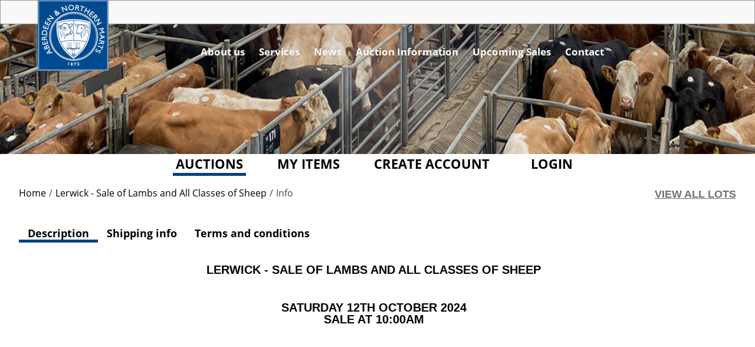

--- FILE ---
content_type: text/html; charset=UTF-8
request_url: https://auction.anmarts.co.uk/auctions/info/id/1533
body_size: 3828
content:
        <!DOCTYPE html>
        <html>
        <head>
            <meta charset="UTF-8">
            <title>Verification Required</title>
            <style>
              body { font-family: Arial, sans-serif; text-align: center; margin-top: 50px; }
            </style>
        </head>
        <body>
<h1>Just a moment...</h1>
        <noscript>
            <p>JavaScript is required to access this page.</p>
        </noscript>            <script>
            (function() {
                var nonce = "b59bf93ed5384f2f";
                var challengeToken = "MTc2OTI4Mzk5OHxiNTliZjkzZWQ1Mzg0ZjJmfDN8YmVmZjk4YWU1ZDhmNzgxMDk2YTYzYzFkZDQ1OTMwZGUwNTA1OWYyZmZjMDUzNTU5OWUzOTZkOTc2NjRkN2JlMQ==";
                var difficulty = 3;
                var target = "";
                for (var i = 0; i < difficulty; i++) {
                    target += "0";
                }
                var solution = 0;
                var iterations = 0;
                var startTime = performance.now();

                function sha256(str) {
                    return window.crypto.subtle.digest('SHA-256', new TextEncoder().encode(str))
                      .then(function(buf) {
                          return Array.from(new Uint8Array(buf)).map(function(x) {
                              return ('00' + x.toString(16)).slice(-2);
                          }).join('');
                      });
                }

                function trySolution() {
                    iterations++;
                    sha256(nonce + solution).then(function(hash) {
                        if (hash.substring(0, difficulty) === target) {
                            var endTime = performance.now();
                            var execTime = endTime - startTime;
                            console.log("Challenge solved:");
                            console.log("Token: " + challengeToken);
                            console.log("Difficulty: " + difficulty);
                            console.log("Iterations: " + iterations);
                            console.log("Execution time (ms): " + execTime);
                            // Use AJAX POST via fetch.
                            const url = new URL(window.location.href);
                            url.searchParams.set('bpbc_verify', '1');
                            var formData = new URLSearchParams();
                            formData.append("bp_challenge_token", challengeToken);
                            formData.append("bp_challenge_response", solution);
                            fetch(url.toString(), {
                                method: "POST",
                                headers: { "Content-Type": "application/x-www-form-urlencoded" },
                                body: formData.toString()
                            })
                            .then(function(response) {
                                if (response.ok) {
                                    window.location.reload();
                                } else {
                                    console.error("Server returned error status.");
                                }
                            })
                            .catch(function(error) {
                                console.error("AJAX request failed:", error);
                            });
                        } else {
                            solution++;
                            if (solution % 1000 === 0) {
                                setTimeout(trySolution, 0);
                            } else {
                                trySolution();
                            }
                        }
                    });
                }
                trySolution();
            })();
            </script>
        </body>
        </html>
        

--- FILE ---
content_type: text/html; charset=UTF-8
request_url: https://auction.anmarts.co.uk/auctions/info/id/1533
body_size: 7101
content:
<!DOCTYPE html>
<html lang="en">
<head>
 <meta charset="UTF-8">
 <meta name="viewport" content="width=device-width, initial-scale=1, maximum-scale=1, user-scalable=no" />
 <meta http-equiv="Cache-Control" content="no-cache, no-store, must-revalidate" />
 <meta http-equiv="Pragma" content="no-cache" />
 <meta http-equiv="Expires" content="0" />
<title>Lerwick - Sale of Lambs and All Classes of Sheep</title><meta name="description" content="Lerwick - Sale of Lambs and All Classes of Sheep Saturday 12th October 2024 Sale at 10:00am &nbsp; Shetland Livestock Marketing Group In association with Aberdeen &amp; Northern Marts at&nbsp;Shetland Rural Centre, Lerwick, Shetland. ZE1 0NA Contacts: Livestock Entries and Lerwick Sale Queries on 01595 696300 &nbsp; PLEASE NOTE:&nbsp; ONLINE BIDDERS FOR THESE SHETLAND LIVESTOCK SALES&nbsp;WILL BE APPROVED FOR BIDDING ONCE&nbsp;WE ALLOCATE YOU A PAINT MARK FOR SHIPPING.&nbsp; THIS IS FOR THE SMOOTH RUNNING OF THE SALE.&nbsp;WE ENDEAVOUR TO APPROVE YOU AS SOON AS YOU REGISTER, BUT AT TIMES IT WILL TAKE A FEW MINUTES LONGER. The Full information of the Breeds,Sex,Ages and Assured Status including the Weight Screen will be shown within the Video Window when you connect to the Auction.&nbsp; http://www.anmarts.co.uk/_uploads/Step_by_Step_Online_Purchaser_Video_Screen_Setup.pdf There is Audio and You will hear the Auctioneer Selling. The Bidding Screen and Button will relay the price for you to make your Bids. The Stock will be sold in &pound;&#39;s per head as normal.&nbsp;&nbsp;(Please see below information in regards to the additional online fee) Remember to Bid You will have to Register with the Online Auction as an Online Buyer (No Deposit Required) Please note: there will be an additional 1% VAT added to the Purchase Price, this cost is for using the third Parties Online&nbsp;Application for HELP with Registration and on using the Online Auction tel: 01467 623704 the IT team. &nbsp; For Payment and the Floating Home of your Animals bought Online. Please contact our Shetland Office on 01595 696300 Our Staff will then ensure your Stock and Passports get home to you as per normal sale day practice. Thank You Shetland Livestock Marketing Group in Association with&nbsp; Aberdeen &amp; Northern Marts Staneyhill Lerwick ZE1 0NA &nbsp;" /><meta name="keywords" content="" /><link rel="canonical" href="https://auction.anmarts.co.uk/auctions/info/id/1533"/> <!-- TEMPLATE HEAD SCRIPTS -->
 <link rel="icon" href="https://www.anmarts.co.uk/wp-content/uploads/sites/3/2022/07/Aberdeen-Northern-Marts-1.jpg" sizes="32x32" />
 <link rel="icon" href="https://www.anmarts.co.uk/wp-content/uploads/sites/3/2022/07/Aberdeen-Northern-Marts-1.jpg" sizes="192x192" />
 <link rel="apple-touch-icon" href="https://www.anmarts.co.uk/wp-content/uploads/sites/3/2022/07/Aberdeen-Northern-Marts-1.jpg" />
 <link href="/m/css/reset.css?1613092512" rel="stylesheet" type="text/css">
 <link href="/assets/dist/m.css?1674260202" rel="stylesheet" type="text/css">
 <link href="/m/css/jquery.selectbox.css?1613092512" rel="stylesheet" type="text/css">
 <link href="/m/css/media_queries.css?1613092512" rel="stylesheet" type="text/css">
<link rel="stylesheet" type="text/css" href="/assets/dist/m_auctions_info.css?1674260202"> <script type="text/javascript" src="/assets/dist/m.js?1674260202"></script>
<script type="text/javascript" src="/css/custom/custom-js.js?ver=1.9"></script><style type="text/css">@import url("/css/custom/custom-style.css?v=1.9");</style><script type="text/javascript" src="/assets/dist/m_auctions_info.js?1674260202"></script><!-- Google Tag Manager -->
<script>(function(w,d,s,l,i){w[l]=w[l]||[];w[l].push({'gtm.start':
new Date().getTime(),event:'gtm.js'});var f=d.getElementsByTagName(s)[0],
j=d.createElement(s),dl=l!='dataLayer'?'&l='+l:'';j.async=true;j.src=
'https://www.googletagmanager.com/gtm.js?id='+i+dl;f.parentNode.insertBefore(j,f);
})(window,document,'script','dataLayer','GTM-TZK6NGJS');</script>
<!-- End Google Tag Manager -->
</head>
<body class="auctions auctions-info auction1533 type-live-sale">
<!-- Google Tag Manager (noscript) -->
<noscript><iframe src="https://www.googletagmanager.com/ns.html?id=GTM-TZK6NGJS"
height="0" width="0" style="display:none;visibility:hidden"></iframe></noscript>
<!-- End Google Tag Manager (noscript) -->
<a href="#" class="back-to-top"></a>
<div id="custom-header"><script src="https://cdnjs.cloudflare.com/ajax/libs/moment.js/2.24.0/moment-with-locales.min.js"></script>
<div class="siteWrapper custom-header-footer custom-header">

 <link rel='stylesheet' id='front-end-styles-css' href='/css/custom/anmarts-header-footer/v2/frontend-css-requiredv4.css' type='text/css' media='all' />
 <script type='text/javascript' src='/css/custom/anmarts-header-footer/v2/client-header-footer.js'></script>


 <header>
 <div class="topBar">
 <div class="wrapper">
 <div class="topBarInner">
 <div class="headerContactDetails">
 <ul>
 <li class="tel"><a href="tel:01467623700"> <i
 class="fas fa-phone"></i><span>01467623700</span> </a></li>
 </ul>
 </div>
 <div class="socialWrap">
 <ul id="menu-social-menu" class="socialMenu">
 <li id="menu-item-70"
 class="youTube menu-item menu-item-type-custom menu-item-object-custom menu-item-70"><a
 target="_blank" rel="noopener"
 href="https://www.youtube.com/channel/UCAJnhwa0B2jRoq40s_M1Frg">Youtube</a></li>
 <li id="menu-item-71"
 class="linkedIn menu-item menu-item-type-custom menu-item-object-custom menu-item-71"><a
 target="_blank" rel="noopener"
 href="https://www.linkedin.com/company/anm-group/">Linkedin</a></li>
 <li id="menu-item-72"
 class="facebook menu-item menu-item-type-custom menu-item-object-custom menu-item-72"><a
 target="_blank" rel="noopener" href="https://www.facebook.com/anmgroup">Facebook</a>
 </li>
 <li id="menu-item-1612"
 class="twitter menu-item menu-item-type-custom menu-item-object-custom menu-item-1612">
 <a target="_blank" rel="noopener" href="https://twitter.com/anmgroup">Twitter</a></li>
 </ul>
 </div>
 <div class="siteSwitcherWrap">
 <a class="siteSwitchBtn"> <img src="/css/custom/anmarts-header-footer/v2/images/anmarts.jpg" alt="Aberdeen & Northern Marts Logo" />
 <span class="siteLabel">ANMart</span> <i class="fas fa-caret-down"></i> </a>
 <ul class="siteSwitchMenu">
 <li> <a href="https://www.anmarts.co.uk/"> <img src="/css/custom/anmarts-header-footer/v2/images/anmarts.jpg"
 alt="Aberdeen & Northern Marts Logo" /> <span class="siteLabel">ANMart</span>
 </a> </li>
 <li> <a href="https://www.anmgroup.co.uk/"> <img src="/css/custom/anmarts-header-footer/v2/images/anmgroup.png" alt="ANM Group Logo" />
 <span class="siteLabel">ANM Group</span> </a> </li>
 <li> <a href="https://www.tsaauctions.co.uk/"> <img src="/css/custom/anmarts-header-footer/v2/images/tsaauction.png"
 alt="TSA Auction Logo" /> <span class="siteLabel">TSA Auction</span> </a> </li>
 </ul>
 </div>
 </div>
 </div>
 </div>
 <div class="headerInner">
 <a href="https://www.anmarts.co.uk/" class="logo"> <a href="https://www.anmarts.co.uk/"
 class="custom-logo-link" rel="home" aria-current="page"><img
 src="/css/custom/anmarts-header-footer/v2/images/Aberdeen-Northern-Marts-1.jpg" class="custom-logo" alt="Aberdeen and Northern Marts"
 decoding="async" /></a> </a> <a class="menuTrigger"> <i class="fa fa-bars"
 aria-hidden="true"></i> Menu </a>
 <div class="flyoutWrap">
 <a class="flyoutButton"> <i class="fa fa-times"></i> </a>
 <ul id="menu-main-menu" class="mainMenu">
 <li id="menu-item-256"
 class="menu-item menu-item-type-post_type menu-item-object-page menu-item-256"><a
 href="https://www.anmarts.co.uk/about/">About us</a></li>
 <li id="menu-item-263"
 class="menu-item menu-item-type-post_type menu-item-object-page menu-item-263"><a
 href="https://www.anmarts.co.uk/services/">Services</a></li>
 <li id="menu-item-274"
 class="menu-item menu-item-type-post_type menu-item-object-page menu-item-274"><a
 href="https://www.anmarts.co.uk/news/">News</a></li>
 <li id="menu-item-58"
 class="menu-item menu-item-type-custom menu-item-object-custom menu-item-has-children menu-item-58">
 <a href="https://www.anmarts.co.uk/auction-information/">Auction Information</a>
 <ul class="sub-menu">
 <li id="menu-item-623"
 class="menu-item menu-item-type-post_type menu-item-object-page menu-item-623"><a
 href="https://www.anmarts.co.uk/yearly-sales/">Sales Diary</a></li>
 <li id="menu-item-289"
 class="menu-item menu-item-type-post_type menu-item-object-page menu-item-289"><a
 href="https://www.anmarts.co.uk/entry-and-declarations-forms/">Entry and
 Declarations Forms</a></li>
 <li id="menu-item-314"
 class="menu-item menu-item-type-post_type menu-item-object-page menu-item-314"><a
 href="https://www.anmarts.co.uk/catalogues/">Catalogues</a></li>
 <li id="menu-item-321"
 class="menu-item menu-item-type-post_type menu-item-object-page menu-item-321"><a
 href="https://www.anmarts.co.uk/sales-reports/">Sales Reports</a></li>
 </ul>
 </li>
 <li id="menu-item-59" class="menu-item menu-item-type-custom menu-item-object-custom menu-item-59">
 <a href="https://www.anmarts.co.uk/auctions/">Upcoming Sales</a></li>
 <li id="menu-item-259"
 class="menu-item menu-item-type-post_type menu-item-object-page menu-item-259"><a
 href="https://www.anmarts.co.uk/contact/">Contact</a></li>
 <li style="visibility:hidden;" id="menu-item-61"
 class="bidWatch borderBtn menu-item menu-item-type-custom menu-item-object-custom menu-item-61">
 <a href="https://www.anmarts.co.uk/thainstone-online/">Thainstone Online</a></li>
 </ul>
 </div>
 </div>
 </header>
 <div class="siteInnerWrapper">
 <main>
 <section class="hero foldLift contentBlock">
 <ul class="blockWrap slides hero_simple">
 <li class="block slide item">
 <div class="layoutWrap col2">
 <div class="col mainImage ">
 <div class="imageWrap">

 <img src="/css/custom/anmarts-header-footer/v2/images/anm_header_background.jpg" alt="" />
 </div>
 </div>
 <div class="col content">
 <div class="wrapper">
 <h1 class="title">&nbsp;</h1>
 </div>
 </div>
 </div>
 </li>

 </ul>
 </section>

 </main>
 </div>

</div></div><header id="headsec" class="clear">
<div class="mobile-hamburger-menu"><a class="fas fa-bars"></a></div>
<nav>
<ul class="listnav">
 <li class="search" title="Search">
 <a href="#" class="magnifying-icon"></a>
 <form id='searchFilter' action="/search">
 <div class="search-wrapper">
 <div class="search-input-container">
 <input id="txtSearch" name="key" type="text">
 <input id="btnSearch" type="button" value="search">
 </div>
 <div class="exclude-checkbox-container">
 <div class="selector smsel">
 <input type="checkbox" id="excludeClosed" value="1" name ="xclosed" checked/>
 <label for="excludeClosed" class="flt">Exclude closed lots</label>
 <div class="clear"></div>
 </div>
 </div>
 </div>
 </form>
 </li>

 <li class=" current" title="Auctions">
 <a href="https://auction.anmarts.co.uk/auctions">Auctions</a>
 </li>
 <li class="" title="My Items">
 <a href="https://auction.anmarts.co.uk/my-items">My Items</a>
 </li>
 <li class="" title="Create Account">
 <a href="https://auction.anmarts.co.uk/signup?url=https%3A%2F%2Fauction.anmarts.co.uk%2Fauctions%2Finfo%2Fid%2F1533">Create Account</a>
 </li>
 <li class="" title="Login">
 <a href="https://auction.anmarts.co.uk/login?url=https%3A%2F%2Fauction.anmarts.co.uk%2Fauctions%2Finfo%2Fid%2F1533">Login</a>
 </li>
</ul>
</nav>


 <div class="clear"></div>
</header>

<div id="wrapper">
 <div class="breadcrumbsWrapper"><ol class="breadcrumbs" vocab="https://schema.org/" typeof="BreadcrumbList"><li class="crumb-home" property="itemListElement" typeof="ListItem"><a property="item" typeof="WebPage" href="/"><span property="name">Home</span></a><meta property="position" content="1"><li>/<li class="crumb-auction" property="itemListElement" typeof="ListItem"><a property="item" typeof="WebPage" href="https://auction.anmarts.co.uk/auctions/catalog/id/1533"><span property="name">Lerwick - Sale of Lambs and All Classes of Sheep</span></a><meta property="position" content="2"><li>/<li class="crumb-info" property="itemListElement" typeof="ListItem"><span property="name">Info</span><meta property="position" content="3"></li></ol></div>
 
<div id="flash-notification"></div>
<div id="dialog-message"></div>
<noscript id="javascriptDisabled">This application requires Javascript to be enabled to properly work</noscript>
<div style="display: none" id="cookiesDisabled">This application requires session Cookies to properly work</div>
 <script type="text/javascript" src="/assets/dist/m_notifications_messages.js?1674260202"></script>
<script type="text/javascript">
window.addEventListener('DOMContentLoaded', function(event) { 
sam.serverData.add("dataUrl", "/general/data/sitewidemessage_3.txt");
sam.serverData.add("dataUpdateInterval", 90000);
});
</script>
<div id="sitewidemessage" style="display:none;">
</div><div id="messenger"></div><form method="post" id="AuctionInfoForm" action="/auctions/info/id/1533">
<input type="hidden" id="csrf_token" name="csrf_token" value="wB6hWAGUkDRYAyhVvKM5iEVSwbAdMCHPprvSkwVsyQt4n7fKKOLwslycNpfguQ/y" />
<div id="wrapper">
 <div class="container">
 <article class="bodybox">
 <section class="auctitle">
 <div class="tle">
<section id="customheader" class="auctitle catitle"><!-- Auction caption information starts -->



<div class="auction_additional_info">



 <div id="auction_image_section">
 <span class="image"><img src="https://auction.thainstoneonline.co.uk/images/auction/1577_m.jpg?1714481795" alt="" title="" class="img" /></span>
 </div>


 <div id="auction_information_section">
 <div id="auction_name"> <span class="name">Lerwick - Sale of Lambs and All Classes of Sheep</span> </div>

 <div id="auction_dates">
 <div id="auction_date_title">Date/ Time:</div>
 <div id="auction_date_val">
 <span class="start_date"> 2024-10-12 09:30:00 BST</span>
 <span class="starts_closing_date"> 2024-10-12 09:30:00
 BST</span>
 </div>
 </div>

 <div id="auction_type_and_watch">

 <div id="auction_type">
 <img class="auction_type_icon_live" alt="" src="" style="height: 25px;">
 <span class="acf_auction_type">LIVE AUCTION</span>
 </div>

 <div id="watch_now">
 <!-- Based on auction type, this will set from js -->
 </div>

 </div>

 <div id="auctin_location_and_number_of_lots">

 <div id="auction_location">
 <img class="auction_location_icon" alt="" src="/css/custom/images/location-marker.png"
 style="height: 25px;">
 <span class="acf_auction_location">Lerwick, Shetland. ZE1 0NA</span>
 </div>

 <div id="total_lots">
 <img class="auction_location_icon" alt="" src="/css/custom/images/send-backward-solid.png"
 style="height: 25px;">
 <span class="total_lots"> 1000</span>
 </div>

 </div>

 <div id="auction_imp_info">
 <span id="info_label">IMPORTANT INFO:</span>
 <span class="description"> </span>
 </div>


 </div>



 <span style="display: none;" id='auction_status'>Closed</span>
</div>



<!-- Auction caption information ends --></section><div class="unibtn">
 <span>CLOSED</span></div>
 </div>
 <a href="https://auction.anmarts.co.uk/auctions/catalog/id/1533" class="catlg catmdle">View all lots</a> <div class="clearfix"></div>
 </section>
 <ul id="nav">
 <!-- Auction description starts -->

<li>
 <a href="javascript:void(0)">Description</a>
 <section>
 <div class="content ins_cnt description-content" style="word-break:break-all;">
 <h2>Lerwick - Sale of Lambs and All Classes of Sheep</h2>

<h2>Saturday 12th October 2024<br />
Sale at 10:00am</h2>

<p>&nbsp;</p>

<h2>Shetland Livestock Marketing Group<br />
In association with<br />
Aberdeen &amp; Northern Marts<br />
at&nbsp;Shetland Rural Centre,<br />
Lerwick,<br />
Shetland. ZE1 0NA</h2>

<p>Contacts:<br />
Livestock Entries and Lerwick Sale Queries on 01595 696300</p>

<p>&nbsp;</p>

<p><span style="color:#e74c3c"><strong>PLEASE NOTE:&nbsp; ONLINE BIDDERS FOR THESE SHETLAND LIVESTOCK SALES&nbsp;WILL BE APPROVED FOR BIDDING ONCE&nbsp;WE ALLOCATE YOU A PAINT MARK FOR SHIPPING.&nbsp; THIS IS FOR THE SMOOTH RUNNING OF THE SALE.&nbsp;WE ENDEAVOUR TO APPROVE YOU AS SOON AS YOU REGISTER, BUT AT TIMES IT WILL TAKE A FEW MINUTES LONGER.</strong></span></p>

<p><strong>The Full information of the Breeds,Sex,Ages and Assured Status including the Weight Screen will be shown within the Video Window when you connect to the Auction.&nbsp;</strong><br />
<a href="http://www.anmarts.co.uk/_uploads/Step_by_Step_Online_Purchaser_Video_Screen_Setup.pdf">http://www.anmarts.co.uk/_uploads/Step_by_Step_Online_Purchaser_Video_Screen_Setup.pdf</a></p>

<p><strong>There is Audio and You will hear the Auctioneer Selling.<br />
The Bidding Screen and Button will relay the price for you to make your Bids.</strong></p>

<p><strong>The Stock will be sold in &pound;&#39;s per head as normal.&nbsp;</strong>&nbsp;(Please see below information in regards to the additional online fee)</p>

<p><strong>Remember to Bid You will have to Register with the Online Auction as an Online Buyer (No Deposit Required)</strong></p>

<p><strong>Please note: there will be an additional 1% + VAT added to the Purchase Price, this cost is for using the third Parties Online&nbsp;</strong><strong>Application</strong></p>

<p><strong>for HELP with Registration and on using the Online Auction tel: 01467 623704 the IT team.</strong></p>

<p>&nbsp;</p>

<p>For Payment and the Floating Home of your Animals bought Online.<br />
Please contact our Shetland Office on 01595 696300</p>

<p>Our Staff will then ensure your Stock and Passports get home to you as per normal sale day practice.</p>

<p>Thank You<br />
Shetland Livestock Marketing Group<br />
in Association with&nbsp;<br />
Aberdeen &amp; Northern Marts<br />
Staneyhill<br />
Lerwick<br />
ZE1 0NA</p>

<p>&nbsp;</p>
 </div>
 <div class="clear"></div>
 </section>
</li>
<li>
 <a href="javascript:void(0)">Shipping info</a>
 <section class="tabhide">
 <div class="content ins_cnt shipping-info-content">
 <p>for HELP with Registration and on using the Online Auction tel: 01467 623704 the IT team.</p>

<p>For Payment and the Floating Home of your Animals bought Online.<br />
Please contact our Shetland Office on 01595 696300</p>

<p>Our Staff will then ensure your Stock and Passports get home to you as per normal sale day practice.</p>

<p>Thank You<br />
Shetland Livestock Marketing Group<br />
in Association with&nbsp;<br />
Aberdeen &amp; Northern Marts<br />
Staneyhill<br />
Lerwick<br />
ZE1 0NA<br />
&nbsp;</p>
 </div>
 </section>
 <div class="clear"></div>
</li>
<li>
 <a href="javascript:void(0)">Terms and conditions</a>
 <section class="tabhide">
 <div class="content ins_cnt terms-content">
 <p><span style="color:#e74c3c"><strong>PLEASE NOTE:&nbsp; ONLINE BIDDERS FOR THESE SHETLAND LIVESTOCK SALES&nbsp;WILL BE APPROVED FOR BIDDING ONCE&nbsp;WE ALLOCATE YOU A PAINT MARK FOR SHIPPING.&nbsp; THIS IS FOR THE SMOOTH RUNNING OF THE SALE.&nbsp;WE ENDEAVOUR TO APPROVE YOU AS SOON AS YOU REGISTER, BUT AT TIMES IT WILL TAKE A FEW MINUTES LONGER.</strong></span></p>

<p><strong>for HELP with Registration and on using the Online Auction tel: 01467 623704 the IT team.</strong><br />
<br />
<strong>CONTRACTS&nbsp;</strong><br />
<br />
All accepted bids are contracts and are considered final and non withdrawable.<br />
<br />
<br />
<strong>ONLINE BIDDING&nbsp;</strong><br />
<br />
The person posting the bids online has to be the person who has registered for the auction.</p>

<p><strong>LOSS OF ONLINE SERVICE</strong></p>

<p>While all reasonable efforts are made to provide a reliable online experience, no liability whatsoever can be accepted for any loss of the service or the ability to bid.</p>

<p>For full Terms &amp; Conditions and important information,&nbsp;<a href="http://www.anmarts.co.uk/Terms-and-Conditions.cfm" target="_blank">click here</a>.</p>
 </div>
 </section>
 <div class="clear"></div>
</li>

<!-- Auction description ends --> </ul>

 </article>
 <div class="clear"></div>
 </div>
</div>


</form><script type="text/javascript">
/* Qcodo v0.4.22 */
 function qcodoLoaded(qcLoadCount){
 if(typeof qc == 'undefined'){
 if(qcLoadCount <= 0) {
 if(window.console) console.log('qcodo loading failed');
 return;
 }
 setTimeout("qcodoLoaded("+(qcLoadCount-1)+")", 100);
 return
 }
qcodo.registerForm("AuctionInfoForm", "f02dc7c6b8d68a2d090e3ba6b1daf651", "csrf_token");
qc.regAL("/assets/js/vendor", "/php", "/css", "/images");


}
 window.addEventListener('DOMContentLoaded', function(){qcodoLoaded(10);});</script></div><!-- //wrapper -->
<footer>
 <div class="siteWrapper custom-header-footer custom-footer">

 <footer>
 <div class="footer" role="contentinfo">
 <div class="footerMeta">
 <div class="colWrapMain js_footerShowHideMenu">
 <div class="colWrap logoWrap"> <a href="https://www.anmarts.co.uk/" class="logo"> <a
 href="https://www.anmarts.co.uk/" class="custom-logo-link" rel="home"
 aria-current="page"><img src="/css/custom/anmarts-header-footer/v2/images/Aberdeen-Northern-Marts-1.jpg" class="custom-logo"
 alt="Aberdeen and Northern Marts" decoding="async" /></a> </a> </div>
 <div class="colWrap footerForm subForm">
 <h4 class="title">Sign Up to our Mailing List</h4>

 <form id="mc4wp-form-1" class="mc4wp-form mc4wp-form-664" method="post" data-id="664"
 data-name="">
 <div class="mc4wp-form-fields">
 <div class="row">
 <label for="NAME">Name</label>
 <div class="inputWrap"> <input type="text" name="NAME" placeholder="John Smith"
 required=""> </div>
 </div>
 <div class="row">
 <label for="EMAIL">Email</label>
 <div class="inputWrap"> <input type="email" name="EMAIL"
 placeholder="Your e-mail address" required /> </div>
 </div>
 <div class="row">
 <div class="inputWrap"> <label>Are you an ANM Group Member?</label> <label> <input
 name="MEMBER" type="radio" value="Yes" required=""> <span>Yes</span>
 </label> <label> <input name="MEMBER" type="radio" value="No" required="">
 <span>No</span> </label> </div>
 </div>
 <div class="buttonGroup"> <button type="submit" class="button buttonActive"> Subscribe
 </button></div>
 </div>
 <label style="display: none !important;">Leave this field empty if you're human: <input
 type="text" name="_mc4wp_honeypot" value="" tabindex="-1"
 autocomplete="off" /></label><input type="hidden" name="_mc4wp_timestamp"
 value="1668750798" /><input type="hidden" name="_mc4wp_form_id" value="664" /><input
 type="hidden" name="_mc4wp_form_element_id" value="mc4wp-form-1" />
 <div class="mc4wp-response"></div>
 </form>
 </div>
 <div class="colWrap">
 <h4 class="title menuGroupTitle">Contact</h4>
 <div class="detailWrap">
 <div class="socialWrap">
 <ul id="menu-social-menu-1" class="socialMenu">
 <li
 class="youTube menu-item menu-item-type-custom menu-item-object-custom menu-item-70">
 <a target="_blank" rel="noopener"
 href="https://www.youtube.com/channel/UCAJnhwa0B2jRoq40s_M1Frg">Youtube</a>
 </li>
 <li
 class="linkedIn menu-item menu-item-type-custom menu-item-object-custom menu-item-71">
 <a target="_blank" rel="noopener"
 href="https://www.linkedin.com/company/anm-group/">Linkedin</a></li>
 <li
 class="facebook menu-item menu-item-type-custom menu-item-object-custom menu-item-72">
 <a target="_blank" rel="noopener"
 href="https://www.facebook.com/anmgroup">Facebook</a></li>
 <li
 class="twitter menu-item menu-item-type-custom menu-item-object-custom menu-item-1612">
 <a target="_blank" rel="noopener"
 href="https://twitter.com/anmgroup">Twitter</a></li>
 </ul>
 </div>
 <div class="footerDetails">
 <div class="footerContactDetails">
 <ul>
 <li class="tel"><a href="tel:01467623700"> 01467623700 </a></li>
 </ul>
 </div>
 <ul class="footerSiteMeta">
 <li> ANM Group Ltd </li>
 <li class="addressCode"> Thainstone Centre, AB51 5XZ </li>
 <li> Inverurie, Aberdeenshire, Scotland </li>
 </ul>
 </div>
 </div>
 </div>
 <div class="colWrap">
 <h4 class="title menuGroupTitle">About</h4>
 <ul id="menu-footer-menu" class="footerMenu">
 <li id="menu-item-245"
 class="menu-item menu-item-type-custom menu-item-object-custom menu-item-245"><a
 href="https://www.anmarts.co.uk/about/">About Us</a></li>
 <li id="menu-item-246"
 class="menu-item menu-item-type-custom menu-item-object-custom menu-item-246"><a
 href="https://www.anmarts.co.uk/careers-aberdeen-and-northern-marts/">Careers</a>
 </li>
 <li id="menu-item-247"
 class="menu-item menu-item-type-custom menu-item-object-custom menu-item-247"><a
 href="https://www.anmarts.co.uk/#">Sitemap</a></li>
 <li id="menu-item-248"
 class="menu-item menu-item-type-custom menu-item-object-custom menu-item-248"><a
 href="https://www.anmarts.co.uk/privacy-notice/">Privacy Policy</a></li>
 <li id="menu-item-249"
 class="menu-item menu-item-type-custom menu-item-object-custom menu-item-249"><a
 href="https://www.anmarts.co.uk/terms-and-conditions/">Terms &#038; Conditions</a>
 </li>
 </ul>
 </div>
 <div class="colWrap">
 <h4 class="title menuGroupTitle">ANM Group Divisions</h4>
 <ul id="menu-anm-divisions" class="footerMenu">
 <li id="menu-item-239"
 class="menu-item menu-item-type-custom menu-item-object-custom menu-item-239"><a
 href="https://anmgroup.co.uk">ANM Group</a></li>
 <li id="menu-item-240"
 class="menu-item menu-item-type-custom menu-item-object-custom menu-item-240"><a
 href="https://anestates.co.uk/">Aberdeen &#038; Northern Estates</a></li>
 <li id="menu-item-241"
 class="menu-item menu-item-type-custom menu-item-object-custom menu-item-241"><a
 href="https://www.tsaauctions.co.uk/">TSA Auction</a></li>
 <li id="menu-item-242"
 class="menu-item menu-item-type-custom menu-item-object-custom menu-item-242"><a
 href="https://thainstoneevents.co.uk/">Thainstone Events</a></li>
 <li id="menu-item-243"
 class="menu-item menu-item-type-custom menu-item-object-custom menu-item-243"><a
 href="https://porterhousethainstone.co.uk/">Porterhouse</a></li>
 <li id="menu-item-244"
 class="menu-item menu-item-type-custom menu-item-object-custom menu-item-244"><a
 href="https://www.maverstongolf.com/">Maverston Golf Club and Highland Estate</a>
 </li>
 </ul>
 </div>
 </div>
 </div>
 </div>
 <div id="credits" class="creditWrap"> Copyright Aberdeen and Northern Marts 2022 - 2022 <a
 href="http://www.mtcmedia.co.uk" target="_blank" rel="external" title="Opens in a new window"> |
 Empowered by <a href="https://bidpath.com/" target="_blank" rel="external"
 title="Opens in a new window"><strong> Bidpath </strong></a> </div>
 </footer>
</div></footer>
</body>
</html>


--- FILE ---
content_type: text/css, text/css
request_url: https://auction.anmarts.co.uk/css/custom/custom-style.css?v=1.9
body_size: 16857
content:
/* @import "/css/custom/client-header-footer/header-footer.css?ts2"; */
@import '/css/custom/responsive-style.css?ts2';
@import '/css/custom/advance-search.css?ts4';
@import '/css/custom/custom-selectbox.css?ts1';

:root {
  --buttonColor: #004182;
  --reportProblemColor: #ba1e22;
  --timerColor: #c71e24;
  --regButtonColor: #43575b;
  /* --greyColor: #a8a8a8; */
  --greyColor: #6d7170;

  --fontSizeExtraLarge: 24px;
  --fontSizeLarge: 20px;
  --fontSizeNormal: 18px;
  --fontSizeMedium: 16px;
  --fontSizeSmall: 14px;
  --font-family-sans-serif: -apple-system, BlinkMacSystemFont, 'Segoe UI', Roboto, 'Helvetica Neue', Arial, 'Noto Sans',
    sans-serif, 'Apple Color Emoji', 'Segoe UI Emoji', 'Segoe UI Symbol', 'Noto Color Emoji';
  --font-family-monospace: SFMono-Regular, Menlo, Monaco, Consolas, 'Liberation Mono', 'Courier New', monospace;
}

/* Styles for buttons */

.auctions.auctions-list input#search_btn.drkblu,
.auctions.auctions-list span.bidder-status,
.lot-details.lot-details-index div#auction_and_shipping_info.btmlinks a,
.lot-details.lot-details-index div#terms_and_condition.btmlinks a,
div.advSearchAccordionContent div#clear_fitler,
a#a_view_e_catalogue,
.lot-details.lot-details-index span.place-bid.orng,
.index.index-index span.bidder-status,
.lot-details.lot-details-index a.ask.right,
.lot-details.lot-details-index a.add-watch.watch,
.lot-details.lot-details-index a#removeFromWatchlist,
.index.index-index a.reg_for_alert,
.index.index-index a.add_to_cal,
.index.index-index div.add_to_cal,
#wrapper .unibtn a.orng,
#wrapper .unibtn input.bid-live[type='button'],
#wrapper .unibtn input.orng[type='button'],
#wrapper .unibtn input.orng[type='submit'],
#wrapper .lot-changes input.orng[type='submit'],
#wrapper .register>div>.unibtn a.drkblu,
#wrapper ul.auclting li.auclink>div a.reg,
#wrapper ul.auclting li.auclink>div a.cat,
#wrapper .unibtn a.drkblu,
#wrapper .unibtn input.drkblu[type='button'],
#wrapper .unibtn input.drkblu[type='submit'],
#wrapper .unibtn a.blu,
#wrapper .unibtn input.blu[type='button'],
#wrapper .unibtn input.blu[type='submit'] {
  width: auto;

  background-color: var(--buttonColor);
  border: 1px solid var(--buttonColor);
  color: #fff;

  min-height: 60px;
  height: 60px;
  box-sizing: border-box;
  overflow: hidden;
  font-weight: normal;
  line-height: normal;
  font-size: 14px;
  text-align: center;
  cursor: pointer;
  outline: none;

  transition: all 0.6s linear;
  text-decoration: none;
  box-shadow: none;
  font-size: 18px !important;
  font-weight: 700;
  display: flex;
  justify-content: center;
  align-items: center;
  padding-top: 0px !important;
  padding-bottom: 0px !important;
  text-transform: uppercase;
}

/* Hover syle */

.lot-details.lot-details-index div#auction_and_shipping_info.btmlinks a:hover,
.lot-details.lot-details-index div#terms_and_condition.btmlinks a:hover,
div.advSearchAccordionContent div#clear_fitler:hover,
a#a_view_e_catalogue:hover,
.lot-details.lot-details-index span.place-bid.orng:hover,
.index.index-index span.bidder-status:hover,
.lot-details.lot-details-index a.ask.right:hover,
.lot-details.lot-details-index a.add-watch.watch:hover,
.lot-details.lot-details-index a#removeFromWatchlist:hover,
.index.index-index a.reg_for_alert:hover,
.index.index-index a.add_to_cal:hover,
.index.index-index div.add_to_cal:hover,
#wrapper .unibtn a.orng:hover,
#wrapper .unibtn input.bid-live[type='button']:hover,
#wrapper .unibtn input.orng[type='button']:hover,
#wrapper .unibtn input.orng[type='submit']:hover,
#wrapper .lot-changes input.orng[type='submit']:hover,
#wrapper .register>div>.unibtn a.drkblu:hover,
#wrapper ul.auclting li.auclink>div a.reg:hover,
#wrapper ul.auclting li.auclink>div a.cat:hover,
#wrapper .unibtn a.drkblu:hover,
#wrapper .unibtn input.drkblu[type='button']:hover,
#wrapper .unibtn input.drkblu[type='submit']:hover,
#wrapper .unibtn a.blu:hover,
#wrapper .unibtn input.blu[type='button']:hover,
#wrapper .unibtn input.blu[type='submit']:hover {
  background-color: var(--buttonColor);
  border: 1px solid var(--buttonColor);
  color: #fff;
}

/* .login.login-index starts */

.login.login-index div#login_signup_box {
  display: flex;
}

.login.login-index #login_signup_box section.register {
  margin-right: 1%;
  border: 2px solid var(--greyColor);
}

.login.login-index section.regfrm.signfrm.loginfrm {
  margin-left: 1%;
  border: 2px solid var(--greyColor);
}

li.signin-username label,
li.signin-password label,
li.signin-loginbtn label {
  display: none;
}

.login.login-index ul.frm {
  width: 350px;
}

.login.login-index .signin-loginbtn input.reg.orng {
  width: 100% !important;
}

.login.login-index li.signin-loginbtn>div.regbtn,
li.signin-username>span,
li.signin-password>span,
li.signin-loginbtn>div.unitbn,
.login.login-index .loginfrm.signfrm ul.frm>li {
  width: 100%;
}

.login.login-index li.signin-forgot-link>label {
  display: none;
}

li.signin-forgot-link a {
  width: 100%;
  font-size: var(--fontSizeSmall);
  text-decoration: underline;
  color: var(--greyColor);
  font-weight: 700;
}

.login.login-index p#not_a_member {
  color: black;
  font-size: var(--fontSizeNormal);
  font-weight: 700;
  line-height: 20px;
  text-transform: uppercase;
  margin-bottom: 20px;
}

.login.login-index p#registration_instruction {
  margin-top: 15px;
}

.login.login-index p#registration_instruction,
.login.login-index p#registration_instruction>em {
  color: var(--greyColor);
  font-size: var(--fontSizeSmall);
  font-weight: 700;
  line-height: 20px;
}

.regfrm input[type='text']::-ms-input-placeholder,
.regfrm input[type='password']::-ms-input-placeholder {
  color: var(--greyColor);
  font-size: var(--fontSizeMedium);
  font-weight: 700;
  font-family: var(--font-family-sans-serif);
}

.regfrm input[type='text'],
.regfrm input[type='password'] {
  color: black !important;
  font-size: var(--fontSizeMedium);
  font-weight: 700;
  font-family: var(--font-family-sans-serif);
  padding-left: 13px;
}

/* .login.login-index ends */

/* .auctions.auctions-list starts desktop */

.auctions.auctions-list div#aucDtr {
  display: flex;
  align-items: flex-start;
  justify-content: flex-start;
  flex-wrap: wrap;
}

.auctions.auctions-list ul.auclting {
  display: flex;
  max-width: 32%;
  width: 32%;
  flex-direction: column;
  border: 2px solid var(--greyColor);
  margin-right: 1% !important;
  margin-bottom: 10px;
}

.auctions.auctions-list ul.auclting li.aucimg {
  width: 95%;
  margin: auto;
}

ul.auclting li.aucimg figure a,
ul.auclting li.aucimg figure a img {
  width: 100% !important;
  height: 230px !important;
  max-height: 230px;
  object-fit: cover;
}

.auctions.auctions-list span.sale-no {
  display: none;
}

.auctions.auctions-list ul.auclting li.aucdes {
  width: 95%;
  margin: auto;
}

.auctions.auctions-list li.aucdes div h6 {
  text-align: center;
  height: 70px;
}

.auctions.auctions-list ul.auclting li.aucdes div {
  text-align: center;
}

.auctions.auctions-list p#p_starts_ending {
  display: none;
}

.auctions.auctions-list div#auction_type_status {
  display: flex;
  justify-content: space-between;
}

.auctions.auctions-list p#sale_info {
  display: none;
}

div div#auction_location_lots {
  display: flex;
  justify-content: space-between;
  margin-top: 15px;
}

.auctions.auctions-list p#total_lots {
  display: none;
}

.auctions.auctions-list div.auction-custom-fields-wrap {
  display: none;
}

.auctions.auctions-list li.auclink {
  width: 95%;
  margin: auto;
}

.auctions.auctions-list li.auclink>div {
  display: flex;
  flex-direction: column-reverse;
}

.auctions.auctions-list div.unibtn a.cat {
  text-transform: uppercase;
}

.auctions.auctions-list div.unibtn a.reg {
  background-color: var(--regButtonColor) !important;
}

ul.auclting li.auclink>div a.reg:hover,
ul.auclting li.auclink>div a.reg:active {
  background-color: var(--regButtonColor) !important;
}

ul.auclting li.auclink>div a.cat:hover,
ul.auclting li.auclink>div a.cat:active {
  background-color: var(--buttonColor) !important;
}

.auctions.auctions-list div.toppag {
  display: none;
}

.auctions.auctions-list div.right.pagintn {
  display: none;
}

.auctions.auctions-list div.hmmrg.filters {
  display: none;
}

.auctions.auctions-list div.accordionButton {
  display: none;
}

.auctions.auctions-list img.auction_type_icon_timed,
.auctions.auctions-list img.auction_location_icon,
.auctions.auctions-list img.auction_status_icon_live,
.auctions.auctions-list img.auction_type_icon_live {
  margin-right: 5px;
}

.auctions.auctions-list a#auction_type {
  color: var(--buttonColor);
  font-weight: 700;
  font-size: 20px;
  text-transform: uppercase;
  pointer-events: none;
}

img.auction_status_icon_closed,
#auction_icon_and_status img.auction_status_icon_upcoming {
  margin-right: 5px;
}

a.upcoming,
a#auction_status.join_auction,
a#auction_status.view_auction,
a#auction_status.closed {
  color: var(--buttonColor);
  font-weight: 700;
  font-size: 20px;
  text-transform: uppercase;
}

.auctions.auctions-list a#auction_location {
  color: black;
  font-size: 16px;
  font-weight: 700;
  pointer-events: none;
}

.auctions.auctions-list a#no_of_lots {
  color: black;
  font-size: 16px;
  font-weight: 700;
  pointer-events: none;
}

.auctions.auctions-list div label#start_ending,
.auctions.auctions-list label#start_date {
  font-weight: 700;
  font-size: 18px;
  display: inline-block;
  margin-top: 10px;
  margin-bottom: 15px;
}

.auctions.auctions-list div h6>a {
  font-weight: 700 !important;
}

.auctions.auctions-list #auction_type_status div#auction_icon_and_type {
  display: flex;
  align-items: center;
}

.auctions.auctions-list #auction_type_status div#auction_icon_and_status {
  display: flex;
  align-items: center;
}

.auctions.auctions-list div#auction_location {
  display: flex;
  align-items: center;
}

ul.auclting li.aucdes>div {
  padding: 0;
}

.auctions.auctions-list span#bidder_status {
  display: none;
}

.auctions.auctions-list div div.unibtn,
ul.auclting li.auclink>div {
  padding: 0;
}

.auctions.auctions-list ul.auction-filters li {
  width: 20%;
}

.auctions.auctions-list ul.auction-filters .ui-widget .ui-widget.custom-combobox-input {
  height: 50px;
  box-sizing: border-box;
  width: calc(100% - 28px);
}

.auctions.auctions-list ul.auction-filters .ui-widget .ui-widget.custom-combobox-toggle {
  height: 50px;
  width: 28px;
}

.auctions.auctions-list .ui-button .ui-icon {
  background-image: url('/css/custom/images/down-arrow-btn-color.png?ts1');
}

.auctions.auctions-list .ui-icon-triangle-1-s {
  background-position: 0px 5px;
}

ul.auction-filters {
  display: none;
}

.auctions.auctions-list div#custom_filter_and_search {
  display: flex;
}

.auctions.auctions-list div#custom_filter {
  display: flex;
  justify-content: flex-start;
  align-items: center;
  width: 50%;
}

.auctions.auctions-list div#custom_filter>div {
  margin-right: 15px;
  width: 50%;
}

.auctions.auctions-list div#custom_search {
  display: flex;
  width: 50%;
}

.auctions.auctions-list span.qlinkbutton-ctl a.reg {
  margin-bottom: 0;
}

ul.auclting li.auclink span.bidder-status-closed {
  opacity: 0;
  display: block;
  min-height: 60px;
}

/* For specific auction */

@media all and (max-width: 568px) {

  .auctions.auctions-list.thainstoneonline .unibtn span.qlinkbutton-ctl>a,
  .auctions.auctions-list.anmarts .unibtn span.qlinkbutton-ctl>a {
    width: 100% !important;
  }
}

/* For specific auction */

/* .auctions.auctions-list ends */

/* .auctions.auctions-catalog starts deskop */

.search-index div.grid_list a.com,
.my-items div.grid_list a.com,
.auctions.auctions-catalog div.grid_list a.com {
  display: none;
}

.my-items li.item-currentbid,
.search-index li.item-currentbid {
  display: flex !important;
}

.auctions.auctions-catalog li.item-currentbid {
  display: flex;
}

.my-items li.item-currentbid span.value,
.search-index li.item-currentbid span.value {
  display: flex !important;
}

.auctions.auctions-catalog li.item-currentbid span.value {
  display: flex;
}

.search-index img.sales_info_sec_img,
.my-items img.sales_info_sec_img,
.auctions.auctions-catalog img.sales_info_sec_img {
  width: 20px;
  margin-right: 10px;
}

.search-index span.ctlg_timeleft,
.my-items span.ctlg_timeleft,
.auctions.auctions-catalog span.ctlg_timeleft {
  display: none !important;
}

/* List View starts*/

#lac5.aucbid.auclisted>li {
  opacity: 0;
}

.search-index .aucbid.auclisted section.item-block-wrapper,
.my-items .aucbid.auclisted section.item-block-wrapper,
.auctions.auctions-catalog .aucbid.auclisted section.item-block-wrapper {
  display: flex;
  border: 0;
}

.aucbid li>section div.bdttle {
  margin-top: 0;
  padding-right: 0.5em;
  padding-left: 0.5em;
}

#lac5.aucbid.auclisted li>section div.bdttle {
  padding-right: 0;
  padding-left: 0;
}

li.item-block.watchlist .item-block-wrapper,
.aucbid li>section {
  padding-top: 18px;
  padding-bottom: 18px;
}

#lac5.aucbid.auclisted div.figure-col.list-cols {
  width: 30%;
  margin-right: 10px;
}

.search-index div.desc-bidding-info-wrapper.list-cols,
.my-items div.desc-bidding-info-wrapper.list-cols,
.auctions.auctions-catalog div.desc-bidding-info-wrapper.list-cols {
  display: flex;
  width: calc(69% - 10px);
  margin-left: 1%;
}

#lac5.aucbid.auclisted div#lot_info_div {
  display: flex;
  flex-direction: column;
}

#lac5.aucbid.auclisted div#lot_info_and_bidding {
  width: 60%;
}

#lac5.aucbid.auclisted div.bidding-col.list-cols,
#lac5.aucbid.auclisted div.bidding-col.list-cols {
  width: 40%;
  display: flex;
  flex-direction: column;
}

#icon_and_timeleft a.in-progress {
  color: var(--timerColor);
  font-size: var(--fontSizeNormal);
}

#lac5.aucbid.auclisted div.bdttle h2 {
  text-align: left;
}

#lac5.aucbid.auclisted .list-cols.figure-col figure {
  /* height: 250px; */
  height: 400px;
  width: 100%;
  position: relative;
}

#lac5.aucbid.auclisted .list-cols.figure-col figure a {
  height: 100%;
  width: 100%;

  display: inline-block;
}

#lac5.aucbid.auclisted .list-cols.figure-col img {
  height: 100%;
  width: 100%;
  /* object-fit: cover; */
  object-fit: contain;
  max-width: unset;
  max-height: unset;
  box-sizing: border-box;
}

.auclisted .info-col {
  padding: 0;
}

#lac5.aucbid.auclisted div.bd-other-info ul.other-info {
  padding: 0;
}

#lac5.aucbid.auclisted ul.price-info {
  padding: 0;
}

.auclist .list-cols.info-col-mobile {
  padding: 0;
  margin-top: 10px;
}

.auclisted .bd-info {
  background: transparent;
  border: 0;
}

.aucbid ul.other-info li {
  padding: 0;
  width: 100%;
  margin-top: 5px;
  margin-bottom: 5px;
}

.aucbid ul.price-info li {
  padding: 0;
  width: 100%;
  margin-top: 5px;
  margin-bottom: 5px;
}

#lac5.aucbid.auclisted li.item-currentbid {
  display: flex;
}

#lac5.aucbid.auclisted div.bd-chk {
  position: relative;
  width: 100%;
  display: flex;
  justify-content: flex-end;
}

#lac5.aucbid.auclisted .bd-chk span.sam_qform_control_mobilecheckbox-ctl label {
  width: 250px;
  text-align: right;
  padding-top: 10px;
  padding-left: 0;
  color: var(--greyColor);
  font-weight: 700;
  text-transform: uppercase;
  text-decoration: underline;
  font-style: var(--fontSizeMedium);
  background: unset !important;
  padding-right: 0;
  opacity: 0.7;
}

#lac5.aucbid.aucgrid a.auc-lot-link {
  color: var(--buttonColor);
  font-weight: 700;
  font-size: var(--fontSizeLarge);
  text-transform: uppercase;
  font-family: var(--font-family-sans-serif);
}

.auclisted li>section div.bdttle h2 a {
  color: black;
  font-weight: 700;
  font-size: var(--fontSizeLarge);
  text-transform: uppercase;
}

ul.other-info>li>span.title {
  color: black;
  font-weight: 700;
  /* font-size: var(--fontSizeSmall); */
  font-size: var(--fontSizeLarge);
  text-transform: uppercase;
}

.qdatarepeater-ctl .timelft a {
  color: black;
}

ul.other-info>li>span.value {
  color: var(--greyColor);
  font-weight: 700;
  font-size: var(--fontSizeSmall);
  text-transform: uppercase;
}

.search-index ul.price-info>li>span.title,
.search-index ul.price-info>li>span.value,
.my-items ul.price-info>li>span.title,
.my-items ul.price-info>li>span.value,
.auctions.auctions-catalog ul.price-info>li>span.title,
.auctions.auctions-catalog ul.price-info>li>span.value {
  color: black;
  font-weight: 700;
  font-size: var(--fontSizeLarge);
  text-transform: uppercase;
}

.search-index a.youTubeVideoIcon,
.my-items a.youTubeVideoIcon,
.auctions.auctions-catalog a.youTubeVideoIcon {
  position: absolute;
  width: 50px !important;
  height: 50px !important;
  right: 10px;
  bottom: 0;
}

.search-index a.youTubeVideoIcon>img,
.my-items a.youTubeVideoIcon>img,
.auctions.auctions-catalog a.youTubeVideoIcon>img {
  border: 0;
}

.search-index li.item-cyoutube_video_link,
.my-items li.item-cyoutube_video_link,
.auctions.auctions-catalog li.item-cyoutube_video_link {
  display: none !important;
}

.adsrch-wrapper {
  display: none;
}

.search-index div.page,
.my-items div.page,
.auctions.auctions-catalog div.page {
  /* display: none; */
}

#lac5.aucbid.auclisted div.regular-bid-action {
  display: flex;
  flex-direction: column;
  align-items: flex-end;
  width: 100%;
}

#lac5.aucbid.auclisted input.blu {
  width: 100%;
  background-color: var(--regButtonColor);
}

#lac5.aucbid.auclisted span.currency-input {
  width: 100%;
  display: flex;
  align-items: center;
  justify-content: flex-start;
  margin-left: 10px;
  font-size: var(--fontSizeExtraLarge) !important;
  font-weight: 700;
  color: black;
}

.search-index .bdinfo .next-bid-section .auclistbtn input.orng,
.my-items .bdinfo .next-bid-section .auclistbtn input.orng,
.auctions.auctions-catalog .bdinfo .next-bid-section .auclistbtn input.orng {
  width: 100% !important;
}

.search-index .unibtn input.grey,
.my-items .unibtn input.grey,
.auctions.auctions-catalog .unibtn input.grey {
  height: 60px;
  font-size: var(--fontSizeNormal);
  font-weight: 700;
  text-transform: uppercase;
}

#lac5.aucbid.auclisted input.live-regularbid.textbox {
  width: 100%;
  padding: 0;
  height: 50px;
  border: 0 !important;
  font-size: var(--fontSizeExtraLarge) !important;
  background: transparent;
  font-family: var(--font-family-sans-serif);
}

#lac5.aucbid.auclisted input.live-regularbid.textbox:focus {
  outline: none;
}

#lac5.aucbid.auclisted section.left {
  border: 2px solid var(--buttonColor);
  box-sizing: border-box;
  margin-bottom: 10px;
  padding-top: 0;
  width: 100%;
}

.auclisted .bdinfo section.right {
  width: 100%;
}

.auclisted .bdinfo section.left .currency-input .timed-maxbid,
.auclisted .bdinfo section.left .currency-input .timed-forcebid {
  font-size: var(--fontSizeExtraLarge) !important;
}

.search-index .sam_view_responsive_dialog_placebidliveonlineitemdialog-ctl input,
.my-items .sam_view_responsive_dialog_placebidliveonlineitemdialog-ctl input,
.auctions.auctions-confirm-bid .confirm-btn input,
.auctions.auctions-catalog .sam_view_responsive_dialog_placebidliveonlineitemdialog-ctl input {
  width: 100% !important;
  margin-top: 5px;
}

#lac5.aucbid.auclisted .auclistbtn a.orng {
  background-color: var(--regButtonColor) !important;
}

.auclist p.time-left {
  margin-top: 5px;
  /* margin-bottom: 5px; */
  color: black;
  font-weight: 700;
  font-size: var(--fontSizeNormal);
  /* text-transform: uppercase; */
}

#lac5.aucbid.auclisted div#icon_and_timeleft {
  display: flex;
  align-items: center;
  justify-content: flex-end;
}

#lac5.aucbid.auclisted li.item-absentee-bids {
  display: flex;
}

#lac5.aucbid.auclisted li.item-absentee-bids span.value,
.auctions.auctions-catalog.type-live-sale #lac5.aucbid.auclisted li.item-absentee-bids span.value {
  display: flex;
  align-items: center;
  width: 55%;
}

#lac5.aucbid.auclisted div.bidding-status,
.auctions.auctions-catalog.type-live-sale #lac5.aucbid.auclisted div.bidding-status {
  margin: auto;
}

#lac5.aucbid div.youre-winning {
  font-weight: 700;
  text-transform: uppercase;
  font-size: var(--fontSizeLarge);
}

#lac5.aucbid div.outbid {
  font-weight: 700;
  text-transform: uppercase;
  font-size: var(--fontSizeLarge);
  text-align: center;
}

#lac5.aucbid.aucgrid .regular-bid-error span.qlabel-ctl {
  width: 100%;
}

.aucbid .bdinfo .bidding-cell .warning {
  color: black;
  font-weight: 700;
  font-size: var(--fontSizeSmall);
  text-transform: uppercase;
  text-align: left;
  width: 100%;
}

/* List View ends */

/* Grid view */

.aucgrid li>section>figure a {
  height: 400px !important;
}

.aucgrid li>section>figure a {
  object-fit: contain;
}

.bidding-cell .regular-bid-action .left .currency-input .qtextbox-ctl .live-regularbid {
  width: 100%;
}

#lac5.aucbid.aucgrid li.item-absentee-bids {
  display: flex;
}

#lac5.aucbid.aucgrid label {
  padding-left: 0;
  color: var(--greyColor);
  font-weight: 700;
  text-transform: uppercase;
  text-decoration: underline;
  font-style: var(--fontSizeMedium);
}

#lac5.aucbid.aucgrid div.bd-chk {
  position: relative;
  right: 0;
  top: 0;
}

#lac5.aucbid.aucgrid div.title_and_checkbox {
  display: flex;
  align-items: center;
  justify-content: space-between;
  /* padding-right: 0.5em; */
  padding-right: 0;
  padding-left: 0.5em;
}

#lac5.aucbid.aucgrid figure img {
  width: 100% !important;
  height: 100% !important;
  max-width: 100% !important;
  box-sizing: border-box;
  object-fit: contain;
}

#lac5.aucbid.aucgrid figure {
  position: relative;
}

#lac5.aucbid.aucgrid div.auclistbtn.unibtn {
  width: 100%;
  margin: 0;
  margin-top: 10px;

  padding: 0;
}

#lac5.aucbid.aucgrid .auclistbtn a.orng {
  background-color: var(--regButtonColor) !important;
}

.aucgrid .bd-info {
  background: transparent;
  border: 0;
}

#lac5.aucbid.aucgrid div.regular-bid-action {
  width: 100%;
  display: flex;
  flex-direction: column;
}

#lac5.aucbid.aucgrid section.left {
  width: 100%;
  margin-bottom: 10px;
}

#lac5.aucbid.aucgrid span.currency-input {
  width: calc(100%);
  box-sizing: border-box;
  padding: 0;
  height: 60px;
  display: flex;
  align-items: center;
  padding-left: 10px;
  border: 2px solid var(--buttonColor);
  font-size: var(--fontSizeExtraLarge);
  color: black;
  font-weight: 700;
}

#lac5.aucbid.aucgrid input.textbox.live-regularbid {
  height: 46px;
  border: 0 !important;
  font-size: var(--fontSizeExtraLarge) !important;
  color: black;
}

#lac5.aucbid.aucgrid input.textbox.live-regularbid:focus {
  outline: none;
}

#lac5.aucbid.aucgrid section.right {
  width: 100%;
}

#lac5.aucbid.aucgrid .right .unibtn input {
  width: 100%;
  background-color: var(--regButtonColor);
}

#lac5.aucbid.aucgrid .right div.unibtn {
  height: 60px;
}

#lac5.aucbid.aucgrid .sam_qform_control_mobilecheckbox-ctl label {
  width: 150px;
  padding-right: 0;
  background: unset !important;
  text-align: right;
}

#lac5.aucbid.aucgrid div#icon_and_timeleft {
  display: flex;
  align-items: center;
  padding-right: 0.5em;
  padding-left: 0.5em;

  /* justify-content: center; */
}

#lac5.aucbid.aucgrid section.item-block-wrapper {
  display: flex;
  flex-direction: column;
  height: calc(100% - 36px);
}

#lac5.aucbid.aucgrid div.bdinfo {
  display: flex;
  flex-grow: 1;
  justify-content: flex-end;
  align-items: flex-end;
  flex-direction: column;
  padding-right: 0.5em;
  padding-left: 0.5em;
}

#lac5.aucbid.aucgrid [id*='blkRegularBid'] {
  width: 100%;
}

.auctions.auctions-catalog.type-timed-sale #lac5.aucbid.aucgrid div.bd-info {
  /* min-height: 136px; */
}

#lac5.aucbid.aucgrid a.yaaa {
  color: black;
  font-weight: 700;
  font-size: var(--fontSizeLarge);
  text-transform: uppercase;
  text-align: left;
}

.auctions.auctions-catalog.type-live-sale #lac5.aucbid.aucgrid div.bd-info {
  /* min-height: 88px; */
}

.aucgrid .bdinfo .warning {
  color: black;
  font-weight: 700;
  font-size: var(--fontSizeSmall);
  text-transform: uppercase;
}

/* Grid view ends */

/* div.toppag .pagintn  */
.paginator span.arrow {
  color: var(--greyColor);
  font-weight: 700;
  font-size: var(--fontSizeNormal);
}

/* div.toppag .pagintn  */
.paginator span a {
  color: var(--greyColor);
  font-weight: 700;
  font-size: var(--fontSizeNormal);
}

/* div.toppag .pagintn  */
.paginator span.selected {
  color: var(--buttonColor) !important;
  font-weight: 700;
  font-size: var(--fontSizeNormal);
}

div.place-multibid {
  display: flex;
  justify-content: center;
}

div.place-multibid .place-multibidbtn {
  width: auto;
}

#icon_and_timeleft p.time-left.timelft {
  padding-bottom: 0;
  font-size: 0;
}

.search-index .unibtn.auclistbtn input,
.my-items .unibtn.auclistbtn input,
.auctions.auctions-catalog.type-timed-sale .unibtn.auclistbtn input {
  width: 100% !important;
}

.search-index span.currency-input input.timed-maxbid,
.my-items span.currency-input input.timed-maxbid,
.auctions.auctions-catalog span.currency-input input.timed-maxbid {
  border: 0 !important;
  height: 46px;
}

.search-index span.currency-input input.timed-maxbid:focus,
.my-items span.currency-input input.timed-maxbid:focus,
.auctions.auctions-catalog span.currency-input input.timed-maxbid:focus {
  outline: 0;
}

.search-index #lac5.aucbid.auclisted section.left,
.my-items #lac5.aucbid.auclisted section.left,
.auctions.auctions-catalog.type-timed-sale #lac5.aucbid.auclisted section.left {
  height: 60px;
  display: flex;
  margin-top: 10px;
}

.search-index p.time-left.timelft,
.my-items p.time-left.timelft,
.auctions.auctions-catalog.type-timed-sale p.time-left.timelft {
  display: flex;
}

.auctions .auctitle>a.aucinfo {
  display: none;
}

.auctions .to-watchlist {
  display: none;
}

li.selected {
  background: transparent;
}

span.sale_name {
  line-height: 25px;
}

.auclist li>section div.bdttle i {
  color: var(--buttonColor);
  font-weight: 700;
  font-size: var(--fontSizeLarge);
  font-family: var(--font-family-sans-serif);
  text-transform: uppercase;
}

#lac5.aucbid span.outbid {
  margin: auto;
}

.auclist li>section div.bdttle i>a,
.auctions.auctions-catalog a.auc-lot-link {
  color: var(--buttonColor);
  font-family: var(--font-family-sans-serif);
  font-size: var(--fontSizeLarge);
  text-transform: uppercase;
}

.my-items .qdatarepeater-ctl .bdttle a {
  color: var(--buttonColor);
  font-weight: 700;
  font-size: var(--fontSizeLarge);
  text-decoration: none;
  font-style: normal;
}

.search-index .filter_ttl,
.my-items .filter_ttl,
.auctions.auctions-catalog .filter_ttl {
  background: url(/css/custom/images/down-arrow-btn-color.png?ts1) no-repeat 100% 2px;
}

.auctions.auctions-catalog a#go_to_live_auction {
  color: var(--buttonColor);
  font-weight: 700;
  font-size: var(--fontSizeMedium);
  text-transform: uppercase;
  color: red;
}

.auctions.auctions-catalog div.breadcrumbsWrapper {
  display: flex;
  justify-content: space-between;
}

.auctions.auctions-catalog a.aucinfo {
  font-family: var(--font-family-sans-serif);
  color: var(--buttonColor);
  font-weight: 700;
  text-transform: uppercase;
  font-size: var(--fontSizeNormal);
}

/* .auctions.auctions-catalog ends desktop */

/* .search.search-index starts */

.search.search-index .bdinfo .unibtn input {
  width: 100% !important;
}

.my-items #lac5.aucbid.aucgrid span.sale_name,
.search.search-index #lac5.aucbid.aucgrid span.sale_name {
  display: inline-block;
  height: 125px !important;
}

.search.search-index .aucgrid .bdinfo section.center>.unibtn {
  width: 100%;
  margin-left: 0;
  margin-right: 0;
}

.my-items #lac5.aucbid.aucgrid i,
.search.search-index #lac5.aucbid.aucgrid i {
  color: var(--buttonColor);
  font-weight: 700;
  font-size: var(--fontSizeLarge);
  font-family: var(--font-family-sans-serif);
  text-transform: uppercase;
  margin-top: 5px;
  text-align: left;
}

.aucgrid .bdinfo section span.currency-input input[type='text'] {
  color: black;
  font-size: var(--fontSizeExtraLarge) !important;
}

.my-items #lac5.aucbid.aucgrid i a,
.search.search-index #lac5.aucbid.aucgrid i a {
  color: var(--buttonColor);
  font-family: var(--font-family-sans-serif);
  font-size: var(--fontSizeLarge);
  text-transform: uppercase;
}

.my-items #lac5.aucbid.aucgrid div.title_and_checkbox,
.search.search-index #lac5.aucbid.aucgrid div.title_and_checkbox {
  /* flex-direction: column-reverse; */
  align-items: flex-start;
}

/* .search.search-index ends */

/* .register.register-terms-and-conditions starts */

.register.register-terms-and-conditions div.accordionButton {
  background: white;
  display: none;
}

.register.register-terms-and-conditions ul.opencollapse li.solo {
  border: 2px solid var(--greyColor);
}

.register.register-terms-and-conditions div.reg-terms {
  width: 90%;
}

.register-terms-and-conditions .opencollapse>li .signfrm {
  margin-left: 5%;
  margin-right: 5%;
}

.register-terms-and-conditions .loginfrm ul.frm>li:last-child {
  display: none;
}

.register.register-terms-and-conditions section.loginfrm.signfrm .unibtn input {
  width: 100% !important;
}

.register.register-terms-and-conditions div.selector:not(#foo)>input[type='checkbox']:active+label,
.register.register-terms-and-conditions div.selector:not(#foo)>input[type='checkbox']+label:hover:active,
.register.register-terms-and-conditions div.selector:not(#foo)>span>input[type='checkbox']:active+label,
.register.register-terms-and-conditions div.selector:not(#foo)>span>input[type='checkbox']+label:hover:active .register.register-terms-and-conditions div.selector:not(#foo)>input[type='checkbox']:checked+label,
.register.register-terms-and-conditions div.selector:not(#foo)>span>input[type='checkbox']:checked+label {
  background: url(/css/custom/images/check-square-light.png) 0px 5px no-repeat;
  padding-left: 30px;
}

.register.register-terms-and-conditions div.selector:not(#foo)>input+label,
.register.register-terms-and-conditions div.selector:not(#foo)>span>input+label,
.register.register-terms-and-conditions div.selector:not(#foo)>div.qradiobutton-ctl>span>input+label {
  background: url(/css/custom/images/uncheck-square-light.png) 0px 5px no-repeat;
  padding-left: 30px;
  color: black;
  text-transform: uppercase;
  font-weight: 700;
}

.register.register-terms-and-conditions .sam_qform_control_mobilecheckbox-ctl label {
  width: auto;
}

.register.register-terms-and-conditions span.sam_qform_control_mobilecheckbox-ctl {
  display: flex;
  justify-content: center;
  width: 100%;
}

.register-terms-and-conditions .opencollapse>li div.unibtn {
  margin-top: 5px;
}

.register.register-terms-and-conditions a.aucinfo {
  display: none;
}

.register.register-terms-and-conditions a.catalog-live-sale-link {
  display: none;
}

.register.register-terms-and-conditions div.auction_additional_info {
  display: none;
}

/* .register.register-terms-and-conditions ends */

/* .auctions.auctions-live-sale starts desktop */

.auctions.auctions-live-sale div.lot-description {
  display: none !important;
}

/*Charity only - temp solution*/
.auctions.auctions-live-sale.charityonly div.lot-description {
  display: block !important;

  margin-top: -23%;
  width: 48%;
}

.auctions.auctions-live-sale.charityonly #custom_field_section {
  display: none;
}

.auctions-live-sale.charityonly .video-stream {
  margin-left: 1%;
}

.auctions.auctions-live-sale.charityonly .lot-description-header {
  font-size: 16px !important;
  font-weight: 700;
  color: #212529 !important;
  text-transform: uppercase;
}

.auctions-live-sale.charityonly .lot-description .lot-description-content div#z16 p {
  font-size: 16px !important;
  color: #212529 !important;
  text-transform: uppercase;
  font-weight: 500;
}

.auctions.auctions-live-sale.charityonly div.lot-images-container {
  margin-left: 0% !important;
}

.auctions-live-sale.charityonly .lot-description {
  height: 387px;
}

.auctions-live-sale.charityonly .lot-description .lot-description-content {
  min-height: 272px;
  height: 333px;
}

@media (max-width: 767px) {
  .auctions.auctions-live-sale.charityonly div.lot-description {
    margin-top: 0%;
    min-height: 200px;
    height: 400px;
    overflow-x: scroll;
  }
}

/*iPad*/
@media all and (device-width: 768px) and (device-height: 1024px) and (orientation:portrait) {
  .auctions.auctions-live-sale.charityonly div.lot-description {
    margin-top: 0%;
    width: 100%;
  }
}

/*Charity only*/

.auctions.auctions-live-sale div#live_bidding_section {
  display: flex;
  flex-direction: column;
}

.auctions.auctions-live-sale div#video_stream1_and_lot_bidding {
  display: flex;
}

.auctions.auctions-live-sale div#video_stream2_and_image {
  display: flex;
  margin-top: 15px;
}

.auctions.auctions-live-sale div.video-stream div#z37 {
  display: flex;
  justify-content: center;
  align-items: center;
}

.auctions.auctions-live-sale div#video_stream2 {
  width: 49%;
  display: flex;
  justify-content: center;
  align-items: center;
}

.auctions.auctions-live-sale iframe#bidpathplayer2.bidpathplayertype-1 {
  width: 83%;
  height: 417px;
}

.auctions-live-sale .video-stream {
  margin-top: 0;
  border: 0;
}

.auctions-live-sale .video-stream div,
.auctions-live-sale .video-stream iframe {
  height: 417px;
}

.auctions-live-sale .video-stream iframe {
  width: 83%;
}

.auctions.auctions-live-sale div.lot-images-container {
  width: 49%;
  margin-left: 2%;
  border: 0;
}

.auctions-live-sale .lot-bidding {
  width: 49%;
  margin-left: 2%;
  border: 0;
  background: white;
}

.auctions.auctions-live-sale ul.bidding-main {
  display: flex;
  flex-direction: column;
}

.auctions.auctions-live-sale ul.bidding-main li.current-btn {
  width: 100%;
}

.auctions.auctions-live-sale li.current-btn div.unibtn {
  width: 100%;
  padding: 0;
}

.auctions.auctions-live-sale div#currentbid_and_reort {
  display: flex;
  justify-content: space-between;
}

.auctions.auctions-live-sale a.aucinfo {
  display: none;
}

.auctions.auctions-live-sale section.auc_mob_dis.auc_dtl_title {
  display: none;
}

.auctions.auctions-live-sale a.catalog-live-sale-link {
  display: none;
}

li.auction-lot-details div.auction-details {
  display: none;
}

.auctions.auctions-live-sale span.lot-name {
  /* display: none; */

  font-size: 0;
}

.auctions.auctions-live-sale span.lot-name span#z6 {
  font-size: 28px !important;
  font-weight: 700;
  margin-bottom: 15px;
  color: #212529 !important;
}

.auctions-live-sale .mobile-content-wrap .auction-lot-details .short-sep {
  display: none !important;
}

.auctions.auctions-live-sale li.live-bidder-num {
  display: none !important;
}

.auctions.auctions-live-sale span.link-report-problem {
  margin-right: 0;
}

.auctions-live-sale .video-stream div {
  width: 100%;
}

li.crumb-livesale {
  color: black;
  font-weight: 700;
}

.auctions.auctions-live-sale div.lot-title>span {
  font-size: var(--fontSizeExtraLarge);
  color: var(--buttonColor);
  font-family: var(--font-family-sans-serif);
}

.auctions.auctions-live-sale div#lot_no_btm_sec {
  font-size: var(--fontSizeExtraLarge);
  color: var(--buttonColor);
  font-family: var(--font-family-sans-serif);
  font-weight: 700;
  margin-bottom: 15px;
}

.auctions.auctions-live-sale div#lot_name_btm_sec {
  font-size: 16px;
  font-weight: 700;
  margin-bottom: 15px;
}

.auctions.auctions-live-sale div#lot_name_btm_sec>p {
  line-height: 32px;
}

.auctions.auctions-live-sale a#auction_location_text {
  color: black;
  font-size: 16px;
  font-weight: 700;
  margin-left: 5px;
}

.auctions.auctions-live-sale div#custom_field_sec {
  width: 49%;
  display: flex;
  flex-direction: column;
  align-items: center;
  height: 439px;
  overflow-y: scroll;
}

.auctions.auctions-live-sale div#custom_field_section {
  margin-top: 15px;
  display: flex;
  flex-direction: column;
}

.auctions.auctions-live-sale div.custom_field_sub_section {
  display: flex;
}

.auctions.auctions-live-sale div.custom_field_title {
  font-size: var(--fontSizeMedium);
  color: var(--buttonColor);
  font-weight: 700;
  text-transform: uppercase;
}

.auctions.auctions-live-sale div.custom_field_value {
  font-size: var(--fontSizeMedium);
  color: var(--greyColor);
  font-weight: 700;
}

.auctions.auctions-live-sale div.custom_field_sub_section>div {
  width: 50%;
}

.auctions.auctions-live-sale ul.bidding-main li>span {
  font-size: 28px;
  font-weight: 700;
}

.auctions.auctions-live-sale a#report-problems {
  color: var(--reportProblemColor);
  text-transform: uppercase;
  font-weight: 700;
  font-size: 16px;
}

.auctions.auctions-list span.bidder-status {
  background-color: var(--greyColor);
  border: 1px solid var(--greyColor);
}

.auctions.auctions-live-sale a.live-bid {
  display: flex;
  flex-direction: column;
}

.auctions.auctions-live-sale a.grey.disabled.live-bid br {
  display: none;
}

.auctions.auctions-live-sale a#z17.live-bid {
  font-size: 18px !important;
}

.auctions.auctions-live-sale div.bid-count-cont {
  /* width: 230px; */
  width: 100%;
}

.auctions.auctions-live-sale div#custom_field_data {
  width: 80%;
}

.auctions.auctions-list #custom_search input#search_txtfld.textbox {
  width: 100%;
  height: 60px;
  padding-left: 15px;
  outline: none;
}

.auctions.auctions-list input#search_btn {
  width: 200px !important;
  border-top-left-radius: 0;
  border-bottom-left-radius: 0;
}

.auctions.auctions-live-sale div.auction_additional_info {
  display: none;
}

.auctions.auctions-live-sale div#youtube_video_container iframe {
  width: 100%;
  height: auto;
  min-height: 500px;
}

.auctions.auctions-live-sale a.livebid_outbid {
  background: red;
  background-color: red !important;
  color: white;
}

.auctions.auctions-live-sale a.livebid_highbid {
  background-color: green;
  color: white;
}

.auctions.auctions-live-sale span#btn-outbid.outbid {
  color: white;
}

.auctions-live-sale #chat-messages {
  margin-top: 10px;
}

.auctions-live-sale .messages {
  height: 65px;
}

.auctions-live-sale #chat-messages {
  height: 65px;
  margin-top: 15px;
}

.auctions.auctions-live-sale .with-simultaneous-auction div div.messages {
  display: none;
}

.auctions.auctions-live-sale div.watching-sale div.messages {
  display: block;
}

.with-simultaneous-auction .simul-auction {
  font-size: 20px;
  line-height: 20px;
  font-weight: 700;
}

.with-simultaneous-auction .chk-sound+label {
  height: 20px;
  width: 20px;
  background-size: contain;
}

.with-simultaneous-auction .chk-sound2+label,
.with-simultaneous-auction .chk-sound+label {
  height: 20px;
  width: 20px;
  background-size: contain;
}

.with-simultaneous-auction .sound-label2,
.with-simultaneous-auction .sound-label {
  font-size: 20px;
  font-weight: 700;
}

.auctions-live-sale .lot-bidding {
  /* display: block !important; */
}

@media only screen and (max-width: 812px) {

  .auctions.auctions-live-sale div#video_stream1_and_lot_bidding {
    flex-direction: column-reverse;
  }

  .auctions-live-sale .lot-bidding {
    margin-left: 0;
    width: 100%;
  }

  .auctions.auctions-live-sale div#video_stream1_and_lot_bidding {
    width: 100%;
    display: flex;
    justify-content: center;
    align-items: center;
  }

  .auctions-live-sale .video-stream {
    width: 100% !important;
  }

  .auctions.auctions-live-sale div#video_stream2 {
    width: 100%;
  }

  .auctions.auctions-live-sale div#video_stream2_and_image {
    flex-direction: column;
  }

  .auctions-live-sale ul.lot-images-slider {
    margin-top: 30px;
  }

  .auctions-live-sale ul.lot-images-slider li.current-image .curr-img-wrap img {
    height: 250px;
    max-height: 250px;
  }

  .auctions.auctions-live-sale div.lot-images-container {
    margin-left: 0;
    margin-right: 0;
    margin-bottom: 20px;
    width: 100%;
  }

  .auctions.auctions-live-sale div#custom_field_sec {
    width: 100%;
  }

}

@media only screen and (max-width: 568px) {

  .auctions.auctions-live-sale div.auction-details {
    display: none;
  }


}

@media only screen and (max-width: 430px) {

  .auctions-live-sale .video-stream div,
  .auctions-live-sale .video-stream iframe {
    height: 230px;
  }

  .auctions-live-sale .video-stream {
    height: auto;
    min-height: unset;
  }

  .auctions-live-sale .video-stream iframe {
    width: 100%;
  }

}

/* .auctions.auctions-live-sale ends  */

/* .signup.signup-index starts desktop */

.signup.signup-index li.user-reg-billing-panel {
  display: none;
}

.signup.signup-index li.user-reg-shipping-panel {
  display: none;
}

.signup.signup-index .opencollapse>li {
  width: 100%;
}

.signup.signup-index div.accordionButton {
  display: none;
}

.signup.signup-index li.sepbox {
  display: none;
}

.signup.signup-index li.user-info-phone-panel {
  display: none;
}

.signup.signup-index li.user-info-phone-type {
  display: none;
}

ul.frm li.user-info-identification {
  display: none;
}

ul.frm li.user-info-identification-type {
  display: none;
}

.signup.signup-index .signfrm {
  width: 90%;
}

.signup.signup-index div.reg_section {
  /* width: 80%; */

  display: flex;
  width: 100%;
  justify-content: space-between;
  margin-bottom: 27px;
}

.signup.signup-index div#email_confirm_email.reg_section {
  margin-bottom: 0px;
}

/* Special case as we need to count height for error labels */
.signup.signup-index #password_confirm_password .field_lbl {
  /* margin-top: -50px; */
}

.signup.signup-index div.sub_section {
  display: flex;
  justify-content: space-between;
  width: 48%;
}

.signup.signup-index label.field_lbl {
  width: 30%;
  color: black;
  text-transform: uppercase;
  font-weight: 700;
}

.signup.signup-index .field_value {
  width: 70%;
}

.signup.signup-index div#reg_term_signup {
  display: flex;
  align-items: flex-end;
  justify-content: space-between;
}

.signup.signup-index div.selector:not(#foo)>input[type='checkbox']:active+label,
.signup.signup-index div.selector:not(#foo)>input[type='checkbox']+label:hover:active,
.signup.signup-index div.selector:not(#foo)>span>input[type='checkbox']:active+label,
.signup.signup-index div.selector:not(#foo)>span>input[type='checkbox']+label:hover:active .signup.signup-index div.selector:not(#foo)>input[type='checkbox']:checked+label,
.signup.signup-index div.selector:not(#foo)>span>input[type='checkbox']:checked+label {
  background: url(/css/custom/images/check-square-light.png) 0px 5px no-repeat;
  padding-left: 30px;
}

.signup.signup-index div.selector:not(#foo)>input+label,
.signup.signup-index div.selector:not(#foo)>span>input+label,
.signup.signup-index div.selector:not(#foo)>div.qradiobutton-ctl>span>input+label {
  background: url(/css/custom/images/uncheck-square-light.png) 0px 5px no-repeat;
  padding-left: 30px;
  color: black;
  text-transform: uppercase;
  font-weight: 700;
}

.signup.signup-index div#terms_and_signup>li {
  margin-top: 10px;
}

.signup.signup-index div#terms_and_signup {
  margin-left: 10px;
}

.signup.signup-index .user-reg-button input.drkblu.large {
  width: 100% !important;
}

.signup.signup-index div.accordionContent {
  padding-bottom: 0;
  margin-top: 50px;
}

.signup.signup-index ul.opencollapse>li {
  border: 2px solid var(--greyColor);
  padding-left: 0;
  padding-right: 0;
  margin-left: 0;
  margin-right: 0;
}

.signup.signup-index #contry_code_phone #country_code span.field_value {
  border: 2px solid var(--buttonColor) !important;
  box-sizing: border-box;
}

.signup.signup-index .sbToggle {
  background: url(/css/custom/images/down-arrow-btn-color.png?ts1) 0% center no-repeat;
  width: 28px;
}

.signup.signup-index .user-reg-confirmation-panel div.accordionContent {
  display: block;
  margin-bottom: 25px;
  margin-top: 30px;
  padding-top: 0;
}

.signup.signup-index a.sbSelector {
  color: #000000;
  font-size: 16px;
  font-weight: 700;
}

/* .signup.signup-index ends desktop */

/* .forgot-password.forgot-password-index starts desktop*/

.forgot-password.forgot-password-index div.unibtn {
  width: 100%;
  display: flex;
  justify-content: center;
  margin-top: 5px;
}

.forgot-password.forgot-password-index div.unibtn>span {
  width: 50%;
}

.forgot-password.forgot-password-index div.unibtn>span>input {
  width: 100% !important;
}

.forgot-password.forgot-password-index div.accordionButton {
  background: white;
}

.forgot-password.forgot-password-index ul.opencollapse {
  border: 2px solid var(--greyColor);
}

.forgot-password.forgot-password-index ul.opencollapse li.solo {
  width: 80%;
  margin-bottom: 0;
  margin-top: 17px;
}

.forgot-password.forgot-password-index ul.frm {
  display: flex;
}

.forgot-password.forgot-password-index ul.frm>li {
  width: 48%;
  margin-left: 1%;
  margin-right: 1%;
}

.forgot-password.forgot-password-index div.on.accordionButton {
  display: none;
}

.forgot-password.forgot-password-index ul.frm li:last-child {
  /* display: none; */
}

.forgot-password.forgot-password-index li#empty_address_li {
  display: none;
  padding-bottom: 0;
  padding-top: 0;
}

.forgot-password.forgot-password-index ul.frm li:last-child {
  padding-bottom: 0;
  padding-top: 0;
}

.forgot-password.forgot-password-index div.accordionContent {
  padding-bottom: 0;
}

.forgot-password.forgot-password-index div#email_confirm_email.forgotpassword_section {
  display: flex;
  width: 100%;
  justify-content: space-between;
  margin-bottom: 20px;
}

.forgot-password.forgot-password-index div.sub_section {
  display: flex;
  justify-content: space-between;
  width: 48%;
  align-items: center;
}

.forgot-password.forgot-password-index label.field_lbl {
  width: 30%;
  color: black;
  text-transform: uppercase;
  font-weight: 700;
}

.forgot-password.forgot-password-index .field_value {
  width: 70%;
}

.forgot-password.forgot-password-index div.custom_text {
  text-align: center;
  font-size: var(--fontSizeLarge);
  color: var(--greyColor);
  font-weight: 700;
  margin-top: 10px;
  margin-bottom: 10px;
}

/* .forgot-password.forgot-password-index desktop ends */

/* .reset-password.reset-password-index starts */

.reset-password.reset-password-index ul.opencollapse li.solo {
  width: 80%;
  margin-bottom: 0;
  margin-top: 17px;
}

.reset-password.reset-password-index div.accordionButton {
  display: none;
}

.reset-password.reset-password-index ul.opencollapse {
  border: 2px solid var(--greyColor);
}

.reset-password.reset-password-index ul.frm {
  display: flex;
}

.reset-password.reset-password-index div#password_confirm_password.reset_password_section {
  display: flex;
  width: 100%;
  justify-content: space-between;
  margin-bottom: 20px;
}

.reset-password.reset-password-index div.sub_section {
  display: flex;
  justify-content: space-between;
  width: 48%;
  align-items: center;
}

.reset-password.reset-password-index label.field_lbl {
  width: 30%;
  color: black;
  text-transform: uppercase;
  font-weight: 700;
}

.reset-password.reset-password-index .field_value {
  width: 70%;
  position: relative;
}

.reset-password.reset-password-index div.unibtn {
  width: 100%;
  display: flex;
  justify-content: center;
  margin-top: 15px;
}

.reset-password.reset-password-index div.unibtn>input {
  width: 50% !important;
}

.reset-password.reset-password-index #password_li div.password-indicator {
  position: absolute;
  width: 100%;
}

@media only screen and (max-width: 812px) {
  .reset-password.reset-password-index div#password_confirm_password.reset_password_section {
    flex-direction: column;
  }

  .reset-password.reset-password-index div.sub_section {
    width: 100%;
    margin-bottom: 10px;
  }

  .reset-password.reset-password-index #password_li div.password-indicator {
    position: relative;
  }
}

@media only screen and (max-width: 414px) {
  .reset-password.reset-password-index ul.frm {
    margin: auto;
    width: 98%;
  }

  .reset-password.reset-password-index div#password_confirm_password.reset_password_section {
    flex-direction: column;
  }

  .reset-password.reset-password-index div.sub_section {
    flex-direction: column;
  }

  .reset-password.reset-password-index label.field_lbl {
    width: 100%;
  }

  .reset-password.reset-password-index .field_value {
    width: 100%;
  }
}

/* .reset-password.reset-password-index ends */

/* .profile.profile-view starts desktop */

.profile.profile-view div#profile_and_card_information {
  display: flex;
  margin-bottom: 15px;
}

.profile.profile-view div#profile_and_card_information>li {
  width: 49%;
  /* border: 2px solid var(--greyColor); */
}

.profile.profile-view li.profile-info-panel {
  margin-right: 1%;
}

.profile.profile-view li.profile-billing-panel {
  margin-left: 1%;
}

.profile.profile-view li.profile-save {
  width: 100%;
}

.accordionButton:hover,
.accordionButton:active,
.profile.profile-view .accordionButton {
  background: white;
}

.profile.profile-view div.accordionContent {
  border: 2px solid var(--greyColor);
  box-sizing: border-box;
}

.profile.profile-view div.accordionContent section {
  width: 90%;
}

.profile.profile-view #ProfilePersonalPanel ul.frm>li {
  display: flex;
  align-items: center;
}

.profile.profile-view li.user-credits {
  display: none;
}

.profile.profile-view li.profile-shipping-panel {
  display: none;
}

.profile.profile-view li.profile-language {
  display: none;
}

.profile.profile-view li.profile-info-phone-type {
  display: none !important;
}

.profile.profile-view li.profile-info-indentification-type {
  display: none !important;
}

div.mobui-composite-wrapper label {
  display: none;
}

.profile.profile-view #ProfilePersonalPanel ul.frm>li {}

.profile.profile-view #ProfilePersonalPanel ul.frm>li>span.profile_fld_label {
  width: 40%;
  text-align: left;
}

.profile.profile-view #ProfilePersonalPanel ul.frm>li>span.profile_fld_label~span {
  width: 60%;
}

.profile.profile-view div#change_password_block>ul>li {
  display: flex;
  align-items: center;
}

.profile.profile-view div#change_password_block>ul>li>span.profile_fld_label {
  width: 40%;
}

.profile.profile-view div#change_password_block>ul>li>span.profile_fld_label~span {
  width: 60%;
}

.profile.profile-view div#change_password_block {
  border-top: 0 !important;
}

.profile.profile-view li.profile-info-phone-panel>div {
  width: 100%;
  border-top: 0;
}

.profile.profile-view li.profile-info-phone-panel>div>span {
  display: flex;
  align-items: center;
}

.profile.profile-view li.profile-info-phone-panel>div>span>span.profile_fld_label {
  width: 40%;
  text-align: left;
  font-size: var(--fontSizeMedium);
  font-family: var(--font-family-sans-serif);
}

.profile.profile-view li.profile-info-phone-panel>div>span>span.profile_fld_label~input {
  width: 60% !important;
}

.profile.profile-view li.profile-info-phone-panel>div>span>span.profile_fld_label~div {
  width: 60%;
}

.profile.profile-view li.profile-info-indentification>span {
  display: flex;
  width: 100%;
}

.profile.profile-view li.profile-info-indentification>span>span.profile_fld_label {
  width: 40%;
  text-align: left;
}

.profile.profile-view li.profile-info-indentification>span>span.profile_fld_label~input {
  width: 60% !important;
}

.profile.profile-view div#change_password_button.unibtn {
  display: flex;
  justify-content: center;
  align-items: center;
  margin-top: 10px;
  margin-bottom: 15px;
}

.profile.profile-view #change_password_button input.orng {
  width: 50%;
}

.profile.profile-view div#change_password_actions.unibtn {
  display: flex;
  justify-content: center;
  align-items: center;
  margin-bottom: 7px;
}

.profile.profile-view div#change_password_actions.unibtn>input {
  margin-bottom: 0 !important;
  margin-top: 0 !important;
  width: 49%;
}

.profile.profile-view div#change_password_actions.unibtn>input.btn-change-password {
  margin-right: 1%;
}

.profile.profile-view div#change_password_actions.unibtn>input.btn-cancel-password {
  margin-left: 1%;
}

.profile.profile-view span.pwd-errors-message {
  width: 100%;
  text-align: center;
  display: inline-block;
  margin-bottom: 15px;
}

.profile.profile-view li.profile-info-news-letter {
  justify-content: center;
}

.profile.profile-view div.selector:not(#foo)>input[type='checkbox']:active+label,
.profile.profile-view div.selector:not(#foo)>input[type='checkbox']+label:hover:active,
.profile.profile-view div.selector:not(#foo)>span>input[type='checkbox']:active+label,
.profile.profile-view div.selector:not(#foo)>span>input[type='checkbox']+label:hover:active .profile.profile-view div.selector:not(#foo)>input[type='checkbox']:checked+label,
.profile.profile-view div.selector:not(#foo)>span>input[type='checkbox']:checked+label {
  background: url(/css/custom/images/check-square-light.png) 0px 5px no-repeat;
  padding-left: 30px;
}

.profile.profile-view div.selector:not(#foo)>input+label,
.profile.profile-view div.selector:not(#foo)>span>input+label,
.profile.profile-view div.selector:not(#foo)>div.qradiobutton-ctl>span>input+label {
  background: url(/css/custom/images/uncheck-square-light.png) 0px 5px no-repeat;
  padding-left: 30px;
  color: black;
  text-transform: uppercase;
  font-weight: 700;
}

.profile.profile-view #ProfileBillingPanel ul.frm>li:not(.cc-info-ctrls) {
  display: flex;
  align-items: center;
}

.profile.profile-view #ProfileBillingPanel ul.frm>li.cc-info-only {
  display: block;
}

.profile.profile-view .profile-billing-phone-panel span.qtextbox-ctl {
  display: flex;
  align-items: center;
}

.profile.profile-view .profile-billing-phone-panel span.qtextbox-ctl>span {
  width: 40%;
  text-align: left;
  font-size: var(--fontSizeMedium);
  font-family: var(--font-family-sans-serif);
}

.profile.profile-view .profile-billing-phone-panel span.qtextbox-ctl>input {
  width: 60% !important;
}

.profile.profile-view li.profile-billing-contact-type {
  display: none !important;
}

.profile.profile-view #ProfileBillingPanel li.profile-billing-fax-panel {
  display: none !important;
}

.profile.profile-view li.profile-billing-email {
  display: none !important;
}

.profile.profile-view li.profile-billing-address3 {
  display: none !important;
}

.profile.profile-view #ProfileBillingPanel ul.frm>li>span.profile_fld_label {
  width: 40%;
  text-align: left;
  font-size: var(--fontSizeMedium);
  font-family: var(--font-family-sans-serif);
}

.profile.profile-view #ProfileBillingPanel ul.frm>li>span.profile_fld_label~span {
  width: 60%;
}

.profile.profile-view .profile-billing-phone-panel div.mobui-composite-wrapper {
  width: 100%;
  border-top: 0;
}

.profile.profile-view .profile-billing-phone-panel span.qlistbox-ctl {
  display: flex;
  align-items: center;
}

.profile.profile-view .profile-billing-phone-panel span.qlistbox-ctl>span {
  width: 40%;
  text-align: left;
  font-size: var(--fontSizeMedium);
  font-family: var(--font-family-sans-serif);
}

.profile.profile-view li.profile-billing-country div.ui-widget {
  width: 60%;
}

.profile.profile-view .profile-billing-phone-panel span.qlistbox-ctl>div {
  width: 60%;
}

.profile.profile-view .profile-save div.accordionButton {
  display: none;
}

.profile.profile-view div#billing-ccinfo-container.mobui-composite-wrapper {
  border-top: 0;
}

.profile.profile-view span.profile_fld_label {
  width: 30%;
  color: black;
  text-transform: uppercase;
  font-weight: 700;
}

.profile.profile-view li.profile-billing-state-code {
  padding-top: 0 !important;
}

.profile.profile-view li.cc-info-only span {
  color: var(--greyColor);
  font-size: var(--fontSizeLarge);
}

.profile.profile-view a#billing-ccinfo-edit {
  color: var(--greyColor);
  font-size: var(--fontSizeLarge);
  text-decoration: underline;
}

.profile.profile-view a#billing-ccinfo-edit:hover {
  text-decoration: underline;
  font-style: normal;
}

.profile.profile-view .profile-save ul.frm>li {
  display: flex;
  justify-content: center;
}

.profile.profile-view .profile-save div.unibtn {
  width: 50%;
}

.profile.profile-view .profile-save input {
  width: 100% !important;
}

.profile.profile-view .profile-save ul.frm>li:last-child {
  padding-top: 0;
}

.profile.profile-view #reg-billing-ccexpiry span.qlistbox-ctl {
  width: 100%;
}

.profile.profile-view .sbToggle {
  background: url(/css/custom/images/down-arrow-btn-color.png?ts1) 0% center no-repeat;
  width: 28px;
}

.profile.profile-view .profile-billing-panel div.accordionContent,
.profile.profile-view .profile-info-panel div.accordionContent {
  display: flex;
  height: calc(100% - 85px);
  padding-top: 40px;
}

.profile.profile-view .loginfrm ul.frm>li:last-child {
  padding-bottom: 0;
  padding-top: 0;
}

.profile-view li.profile-save div.accordionContent {
  padding-top: 30px;
  border: 0;
}

.profile.profile-view li.profile-billing-phone-panel {
  margin-bottom: -32px;
}

.profile.profile-view div#ProfilePersonalPanel li.profile-info-news-letter {
  margin-top: 15px;
}

.profile.profile-view #profile_and_card_information div.accordionButton span {
  color: black;
  text-transform: uppercase;
  font-weight: 700;
  font-size: var(--fontSizeLarge);
}

.profile.profile-view span#whatch_text {
  width: 100%;
  text-align: center;
  display: inline-block;
  margin-top: 15px;
  margin-bottom: 15px;
  font-size: var(--fontSizeLarge);
  color: #000;
  text-transform: uppercase;
  font-weight: 700;
}

.pwd-errors-message {
  font-size: var(--fontSizeMedium) !important;
  font-family: var(--font-family-sans-serif);
}

.profile.profile-view .profile-info-indentification span.profile_fld_label {
  margin-top: 15px;
}

.profile.profile-view .profile-billing-phone-panel div.mobui-composite-wrapper {
  padding-top: 0;
}

.profile.profile-view li.profile-info-new-password {
  flex-direction: column;
}

.profile.profile-view div#label_and_password_fld {
  display: flex;
  width: 100%;
}

.profile.profile-view span#profile_new_password.profile_fld_label {
  width: 40%;
}

.profile.profile-view #label_and_password_fld span.qtextbox-ctl {
  width: 60%;
}

.profile.profile-view div.sbHolder {
  border: 2px solid var(--buttonColor) !important;
  box-sizing: border-box;
}

.profile.profile-view div.container {
  opacity: 0;
}

.profile.profile-view div#reg-billing-ccexpiry.mobui-composite-wrapper label {
  display: block !important;
  color: #000;
  text-transform: capitalize;
  font-size: 22px;
  margin-bottom: 15px;
  margin-top: 12px;
}

/* .profile.profile-view ends desktop */

/* .auctions.auctions-ask-question starts */

.auctions.auctions-ask-question .accordionContent section {
  margin-top: 50px;
}

.auctions.auctions-ask-question ul.opencollapse {
  border: 2px solid var(--greyColor);
  padding-left: 0;
  padding-right: 0;
  margin-left: 0;
  margin-right: 0;
  margin-bottom: 15px;
}

.auctions.auctions-ask-question div.accordionButton {
  display: none;
}

.auctions.auctions-ask-question li.solo {
  width: 90%;
}

.auctions.auctions-ask-question div.ask_question_section {
  display: flex;
  width: 100%;
  margin-bottom: 15px;
}

.auctions.auctions-ask-question div.sub_section {
  display: flex;
  width: 50%;
}

.auctions.auctions-ask-question li.field_value {
  width: calc(100% - 100px);
}

.auctions-ask-question label.field_lbl {
  width: 100px;
  color: rgb(17, 17, 17);
  text-transform: uppercase;
  font-weight: 700;
  display: flex;
  align-items: center;
}

.auctions.auctions-ask-question label#name_lbl.field_lbl {
  margin-right: 20px;
}

.auctions.auctions-ask-question li#sendbtnli,
.auctions.auctions-ask-question li#cancebtnli {
  display: flex;
  justify-content: center;
  padding-top: 0;
  padding-bottom: 0;
  margin-top: 5px;
}

.auctions.auctions-ask-question li#sendbtnli div.unibtn,
.auctions.auctions-ask-question li#cancebtnli div.unibtn {
  width: 50%;
}

.auctions.auctions-ask-question li#sendbtnli input,
.auctions.auctions-ask-question li#cancebtnli input {
  width: 100% !important;
}

.auctions.auctions-ask-question div#email.sub_section {
  margin-right: 1%;
}

.auctions.auctions-ask-question textarea.textbox {
  border: 2px solid var(--buttonColor) !important;
  font-size: var(--fontSizeLarge);
}

.auctions.auctions-ask-question a.catalog-live-sale-link {
  display: none;
}

.auctions.auctions-ask-question .loginfrm ul.frm>li:last-child {
  padding-top: 0;
  padding-bottom: 0;
}

.auctions.auctions-ask-question div.auction_additional_info {
  display: none;
}

/* .auctions.auctions-ask-question ends */

/* .lot-details.lot-details-index starts desktop*/

.lot-details.lot-details-index img.slider_image {
  width: 15px;
}

.lot-details.lot-details-index section.auc_dtl_title.auctitle {
  display: none;
}

.lot-details.lot-details-index div#next_prev_lots {
  display: flex;
  justify-content: space-between;
  margin-top: 15px;
  align-items: center;
}

.lot-details.lot-details-index div.prev,
.lot-details.lot-details-index div.next {
  display: flex;
  align-items: center;
}

.lot-details.lot-details-index img.next_prev_image {
  width: 10px;
  margin-left: 5px;
  margin-right: 5px;
}

.lot-details.lot-details-index img.sales_info_sec_img {
  width: 20px;
}

.lot-details.lot-details-index #watchlist_button a.watch {
  height: 33px;
  min-height: 24px;
  max-height: 38px;
  background: transparent;
  border: 0;
  color: var(--buttonColor);
}

.lot-details.lot-details-index a.ask.right {
  height: 33px;
  min-height: 24px;
  max-height: 38px;
  background: transparent;
  border: 0;
  color: var(--buttonColor);
}

.youre-winning {
  font-weight: 700;
  font-size: var(--fontSizeLarge);
}

.lot-details.lot-details-index fieldset.nextbid.bidding-fieldset {
  border-bottom: 0;
}

/* Timed auction starts */

.lot-details.lot-details-index.type-timed-sale #place_bid_li input.place-bid.orng {
  background: var(--regButtonColor);
}

.lot-details.lot-details-index.type-timed-sale fieldset.bidding-fieldset.placebid ul {
  display: flex;
  /* flex-direction: column; */
}

.lot-details.lot-details-index.type-timed-sale span#bidStatus {
  width: 25%;
  display: inline-block;
  color: green;
  text-transform: uppercase;
  font-weight: 700;
  font-size: var(--fontSizeNormal);
}

.lot-details.lot-details-index.type-timed-sale #currentBid span.exratetip {
  width: 25%;
  color: green;
  text-transform: uppercase;
  font-weight: 700;
  font-size: var(--fontSizeNormal);
}

.lot-details.lot-details-index.type-timed-sale #currentBid span.bid-status-owner {
  color: green;
  text-transform: uppercase;
  font-weight: 700;
  font-size: var(--fontSizeNormal);
}

.lot-details.lot-details-index.type-timed-sale span#currentBid {
  display: flex;
  width: 75%;
}

.lot-details.lot-details-index.type-timed-sale div#current_bid {
  display: flex;
  align-items: center;
}

.lot-details.lot-details-index.type-timed-sale input.place-bid.orng {
  width: 100% !important;
}

.lot-details.lot-details-index.type-timed-sale div#asking_bid {
  display: flex;
  margin-top: 10px;
}

.lot-details.lot-details-index.type-timed-sale #asking_bid span.askingbid {
  width: 25%;
  color: black;
  text-transform: uppercase;
  font-weight: 700;
  font-size: var(--fontSizeNormal);
}

.lot-details.lot-details-index.type-timed-sale span#asking.exratetip {
  color: black;
  text-transform: uppercase;
  font-weight: 700;
  font-size: var(--fontSizeNormal);
}

.lot-details.lot-details-index.type-timed-sale span.time-left {
  display: flex;
  width: 100%;
}

.lot-details.lot-details-index.type-timed-sale span.time-left>span:nth-child(1) {
  width: 25%;
  color: black;
  text-transform: uppercase;
  font-weight: 700;
  font-size: var(--fontSizeNormal);
  display: none;
}

.lot-details.lot-details-index.type-timed-sale span.time-left>span:nth-child(2) {
  color: var(--timerColor);
  text-transform: uppercase;
  font-weight: 700;
  font-size: var(--fontSizeNormal);
  margin-left: 10px;
}

/* .lot-details.lot-details-index.type-timed-sale fieldset.bidding-fieldset:not(.nextbid):not(.placebid) ul li:first-child  */
.lot-details.lot-details-index.type-timed-sale fieldset.bidding-fieldset:not(.nextbid):not(.placebid):not(.buying) ul li:first-child {
  display: flex;
  align-items: center;
  height: 60px;
  border: 2px solid var(--buttonColor);
  box-sizing: border-box;
  width: 49%;
  margin-right: 1%;
}

.lot-details.lot-details-index.type-timed-sale fieldset.bidding-fieldset:not(.nextbid):not(.placebid) ul li:first-child>label {
  padding-left: 5px;
  font-size: var(--fontSizeMedium);
  color: #000;
}

.lot-details.lot-details-index.type-timed-sale fieldset.bidding-fieldset:not(.nextbid):not(.placebid) ul li:first-child>label>span>input {
  border: 0 !important;
  height: 55px;
  box-shadow: none;
}

.bidding-fieldset li.buynow-li label.lbl-buynow-price span.scur188::before {
  content: ' :';
  margin-right: 3px;
}

.lot-details.lot-details-index #bid_info_section span.buyNowAmount {
  /* width: 25%; */
  display: inline-block;
  color: #000;
  text-transform: uppercase;
  font-weight: 700;
  font-size: var(--fontSizeNormal) !important;
}

.lot-details.lot-details-index li.buynow-li label.lbl-buynow-price {
  color: #000;
  text-transform: uppercase;
  font-weight: 700;
  font-size: var(--fontSizeNormal) !important;
  height: 60px;
  display: flex;
  justify-content: center;
  align-items: center;
}

.bidfrm .bidding-fieldset.buying>ul>li:nth-child(1) {
  width: 49%;
  margin-right: 1%;
}

.bidfrm .bidding-fieldset.buying>ul>li:nth-child(2) {
  width: 49%;
  margin-left: 1%;
}

.lot-details.lot-details-index.type-timed-sale fieldset.bidding-fieldset:not(.nextbid):not(.placebid) ul li:last-child>div>span>input {
  width: 100% !important;
}

.lot-details.lot-details-index.type-timed-sale span.bid-status-other {
  font-weight: 700;
  text-transform: uppercase;
}

/* Timed ends */

/* Live starts */

.lot-details.lot-details-index.type-live-sale .bidding-fieldset input[type='button'] {
  width: 100% !important;
}

.lot-details.lot-details-index.type-live-sale span.mxbid-input {
  display: flex;
  align-items: center;
  height: 60px;
  border: 2px solid var(--buttonColor);
  box-sizing: border-box;
}

.lot-details.lot-details-index.type-live-sale span.mxbid-input>span.qtextbox-ctl {
  width: 100%;
  height: 55px;
}

.lot-details.lot-details-index.type-live-sale span.mxbid-input>span.qtextbox-ctl>input {
  width: 95% !important;
  border: 0 !important;
  height: 53px;
  box-shadow: none;
  background: transparent;
}

body.lot-details .bidfrm fieldset.bidding-fieldset>ul li input[type='text']:hover {
  box-shadow: none;
}

body.lot-details .bidfrm fieldset.bidding-fieldset>ul li:first-child {
  width: 49%;
}

.lot-details.lot-details-index.type-live-sale .bidding-fieldset ul li {
  width: 49%;
}

.lot-details.lot-details-index.type-live-sale .bidding-fieldset ul>li:nth-child(1) {
  margin-right: 1%;
}

.lot-details.lot-details-index.type-live-sale .bidding-fieldset ul>li:nth-child(2) {
  margin-left: 1%;
}

.lot-details.lot-details-index.type-live-sale .unibtn input.place-bid {
  margin-top: 36px;
}

.lot-details.lot-details-index.type-live-sale span.exratetip {
  font-size: var(--fontSizeNormal);
}

.lot-details.lot-details-index.type-live-sale span.num-bids {
  display: none;
}

.lot-details.lot-details-index.type-live-sale span.curr-abs-label {
  width: 25%;
}

.lot-details.lot-details-index.type-live-sale span.abs-bid span#absentee_bid_span_1 {
  width: 25%;
  display: inline-block;
  font-weight: 700;
}

.lot-details.lot-details-index.type-live-sale span.abs-bid {
  width: 100%;
  display: inline-block;
}

.lot-details.lot-details-index.type-live-sale span.bid-status-owner {
  color: green !important;
  text-transform: uppercase;
  font-weight: 700;
  font-size: var(--fontSizeNormal);
}

.lot-details.lot-details-index.type-live-sale span.cur_bid.left {
  width: 100%;
}

.lot-details.lot-details-index.type-live-sale span.starting {
  width: 25%;
}

.lot-details.lot-details-index.type-live-sale span.bid-status-other {
  color: red !important;
  text-transform: uppercase;
  font-weight: 700;
}

/* Live ends */

.auc_info_bid {
  padding: 10px;
}

.auc_info_bid,
.lot-details .auc_info,
.lot-details .auc_info .navigate {
  background: transparent;
  border: 0;
}

.bidfrm fieldset>ul li .unibtn {
  padding: 0;
}

.bidfrm .bidding-fieldset.placebid>ul>li .mxbid-input input[type='text'] {
  width: 98%;
  height: 55px;
  border: 0 !important;
  box-shadow: none;
  background: transparent;
}

.bidfrm .bidding-fieldset.placebid>ul>li .mxbid-input {
  height: 60px;
  border: 2px solid var(--buttonColor);
  box-sizing: border-box;
}

.maxbid-curr {
  font-size: var(--fontSizeMedium);
  padding-left: 5px;
}

.lot-details.lot-details-index #next_prev_lots div a {
  color: var(--buttonColor);
  font-weight: 700;
}

.lot-details.lot-details-index label#note_section {
  display: flex;
  flex-direction: column;
  padding: 0;
  margin-top: 15px;
}

.lot-details.lot-details-index span#bidHistory {
  display: none;
}

.lot-details.lot-details-index.type-timed-sale div.auc_info_bid div#bid_info_section {
  display: flex;
  flex-direction: column;
}

.lot-details.lot-details-index span#cur_bid_span_1 {
  display: none;
}

.bidfrm .bidding-fieldset.placebid>ul>li .mxbid-input .qtextbox-ctl {
  width: calc(100% - 20px) !important;
}

.bidfrm fieldset ul li label.mxbid {
  padding: 0;
}

.lot-details.lot-details-index #place_bid_li input.place-bid {
  margin-top: 36px;
  padding: 0 !important;
}

.lot-details.lot-details-index fieldset.placebid li.maxbid {
  margin-right: 1%;
  width: 49%;
}

.lot-details.lot-details-index .bidding-fieldset ul li#place_bid_li {
  margin-left: 1%;
  width: 49%;
}

.lot-details.lot-details-index fieldset.nextbid.bidding-fieldset ul li {
  width: 49%;
}

.lot-details.lot-details-index .auc_info_bid fieldset.bidding-fieldset.nextbid ul>li:nth-child(1) {
  display: flex;
  align-items: center;
  margin-right: 1%;
}

.lot-details.lot-details-index .auc_info_bid fieldset.bidding-fieldset.nextbid ul>li:nth-child(2) {
  margin-left: 1%;
}

.lot-details.lot-details-index .unibtn.bidding-next input.next-bid {
  width: 100% !important;
}

.lot-details.lot-details-index section.auc_show {
  display: flex;
}

.lot-details.lot-details-index span.cat-header,
.lot-details.lot-details-index span.desc-header {
  display: none;
}

.lot-details.lot-details-index .ins_cnt>p {
  font-size: 18px;
}

.auc_slide {
  width: 49%;
}

div.left.auc_slide {
  margin-right: 1%;
}

div.auc_info.right {
  margin-left: 1%;
  padding: 0;
  box-sizing: border-box;
  padding-left: 15px;
  padding-right: 15px;
}

#nav>li:last-child>a,
ul#nav>li>section {
  border: 0;
}

ul#nav>li>section {
  /* padding-top: 25px; */
  padding-top: 10px;
}

.ins_cnt {
  padding: 0 !important;
  height: 160px;
  font-size: 16px;
  line-height: 16px;
}

/*Image Gallery CSS*/
.lot-details .carouselImageSlider {
  display: flex;
  justify-content: center;
  overflow: hidden;
}

.lot-details .carouselImageSlider .leftImageArrow,
.lot-details .carouselImageSlider .rightImageArrow {
  width: 50px;
  border: 0;
  min-width: auto;
  border-radius: 4px;
  background-color: transparent;
  margin-top: 13px;
  display: flex;
  align-content: center;
  justify-content: center;
  align-items: center;
  cursor: pointer;
}

.lot-details.lot-details-index svg#next,
.lot-details.lot-details-index svg#prev {
  height: 20px;
}

.lot-details .mediaThumbnails {
  border: 0px;
}

.lot-details .carouselImageSlider .mediaThumbnails {
  display: flex;
  width: 560px !important;
  overflow: hidden;
  margin-top: 10px;
  min-width: 100%;
}

.lot-details .mediaThumbnails li a img {
  width: 100px !important;
  height: 50px !important;
  max-height: 50px !important;
  max-width: 100px !important;
  object-fit: cover;
}

.lot-details.lot-details-index div.carouselSlider {
  width: calc(100% - 50px);
  overflow: hidden;
}

.lot-details.lot-details-index div.left.auc_slide div.btmlinks {
  position: relative;
  display: flex;
  justify-content: center;
  align-items: flex-end;
}

ul#nav>li>a {
  background: unset;
  border: 0;
  font-size: 18px;
  height: 10px;
  font-weight: 700;
}

ul#nav a.active {
  background: unset;
  border-bottom: 5px solid var(--buttonColor);
}

.list_carousel h3.dk_title {
  width: 100%;
  text-align: left;
  border-bottom: 0;
  padding-right: 0;
  padding-left: 0px;
  box-sizing: border-box;
  border: 0;
  font-size: 20px;
  font-weight: 700;
  text-transform: uppercase;
}

.lot-catalog-list {
  border: 0;
}

.lot-catalog-list .lot-list .first,
.lot-catalog-list .lot-list .last {
  background: unset;
}

.lot-details.lot-details-index ul.other-lots-container>li:first-child,
.lot-details.lot-details-index ul.other-lots-container>li:last-child {
  display: none;
}

.lot-catalog-list .lot-list .prev {
  background: url(/css/custom/images/left-arrow.png) no-repeat;
  background-size: 17px;
  height: 35px;
}

.lot-catalog-list .lot-list .next {
  background: url(/css/custom/images/right-arrow.png) no-repeat;
  background-size: 17px;
  height: 35px;
}

.lot-details.lot-details-index div#lot_number_and_watchlist {
  display: flex;
  justify-content: space-between;
}

.lot-details.lot-details-index #lot_number_and_watchlist #span_0 {
  color: var(--buttonColor);
  font-size: var(--fontSizeNormal);
  font-weight: 700;
  text-transform: uppercase;
}

.lot-details.lot-details-index span.lot-name {
  font-size: var(--fontSizeLarge);
  font-weight: bold;
  color: black;
}

.lot-details.lot-details-index div#sales_info_similar_items_ask_a_question {
  display: flex;
  justify-content: space-between;
  align-items: center;
  margin-top: 15px;
  margin-bottom: 15px;
}

.lot-details.lot-details-index div#sales_info_similar_items_ask_a_question>div {
  display: flex;
  align-items: center;
}

.lot-details.lot-details-index div.similar-item a,
.lot-details.lot-details-index div#sales_info_similar_items_ask_a_question>div>*:nth-child(2) {
  margin-left: 10px;
  font-family: var(--font-family-sans-serif);
  color: var(--buttonColor);
  font-weight: 700;
  text-transform: uppercase;
  font-size: var(--fontSizeNormal);
}

.lot-details.lot-details-index div.similar-item a {
  margin-left: 0;
}

.lot-details.lot-details-index div#sales_info_similar_items_ask_a_question>div>*:nth-child(2):hover {
  background: unset;
  border: 0;
}

.lot-details.lot-details-index .place-bid-live-online-item-dialog input {
  width: 100% !important;
  margin-top: 5px;
}

.lot-details.lot-details-index .place-bid-live-online-item-dialog .message span {
  color: black;
  font-size: var(--fontSizeNormal);
}

.lot-details.lot-details-index span.starting-val,
.lot-details.lot-details-index span.starting {
  font-size: var(--fontSizeNormal);
  color: black;
  font-weight: 700;
}

.lot-details.lot-details-index #watchlist_button>a {
  text-decoration: underline;
  color: var(--greyColor) !important;
}

.lot-catalog-list .lot-list .lot {
  width: 180px;
  max-width: 180px;
  border: 0px !important;
}

img.other-lots-image {
  width: 180px;
  object-fit: scale-down;
}

.lot-details.lot-details-index span.lot-description-timed {
  display: none;
}

.lot-details.lot-details-index div#custom_field_section {
  display: flex;
  width: 100%;
  flex-direction: column;
  border-bottom: 2px solid var(--greyColor);
}

.lot-details.lot-details-index div.custom_field_sub_section {
  display: flex;
  border-top: 2px solid var(--greyColor);
  border-left: 2px solid var(--greyColor);
  border-right: 2px solid var(--greyColor);
}

.lot-details.lot-details-index div#custom_field_section>div:last-child {
  /* border: 2px solid var(--greyColor); */
}

.lot-details.lot-details-index div.custom_field_sub_section>div {
  width: 50%;
}

.lot-details.lot-details-index div.custom_field_title {
  font-size: var(--fontSizeLarge);
  color: black;
  padding-left: 10px;
  font-weight: 700;
  text-transform: uppercase;
}

.lot-details.lot-details-index div.custom_field_value {
  font-size: var(--fontSizeNormal);
  color: var(--greyColor);
  font-weight: 700;
}

.lot-details.lot-details-index div#youtube_video_container {
  display: flex;
  justify-content: center;
  max-height: 500px;
  min-height: 500px;
}

.lot-details.lot-details-index #youtube_video_container iframe {
  width: 100%;
  height: auto;
}

.lot-details.lot-details-index span#lcf_youtube_video_link {
  display: none;
}

.lot-details.lot-details-index span.outbid {
  display: flex;
  width: 100%;
  text-align: center;
  justify-content: center;
}

.lot-details.lot-details-index .mxbid-input span.warning {
  display: inline-block;
  width: 100%;
  text-align: center;
}

.lot-details.lot-details-index span.abs-bid {
  display: inline-block;
  width: 100%;
  font-size: var(--fontSizeNormal) !important;
  color: #000;
}

.lot-details.lot-details-index #blkAbs span {
  font-size: var(--fontSizeNormal) !important;
  color: #000;
}

.lot-details.lot-details-index li.image-slide>figure {
  display: flex !important;
  justify-content: center;
}

#slider4.rslides li figure a {
  /* width: 100%;
  max-width: 100%; */
}

#slider4.rslides li figure a img,
.lot-details.lot-details-index figure figure img {
  /* max-width: 100% !important;
  object-fit: contain;
  max-height: 500px !important;
  height: 100% !important; */
}

body div#wrapper form#LotDetailsLive div article section div ul#slider4 li figure a#Zoom-1:not(.mz-no-rt-width-css)>.mz-figure:not(.mz-no-rt-width-css)>img {
  height: auto;
  max-width: unset !important;
  max-height: unset !important;
}

.lot-details.lot-details-index div.breadcrumbsWrapper {
  display: flex;
  justify-content: space-between;
}

.lot-details-index.lot-details a#go_to_live_auction {
  /* color: var(--buttonColor) !important; */
  color: red !important;
  font-weight: 700;
}

.lot-details.lot-details-index div.navigate {
  display: none;
}

.lot-details.lot-details-index .auc_slide ul#nav {
  min-height: 250px;
}

.lot-details.lot-details-index a.catmdle.catlg {
  text-decoration: underline;
  color: var(--greyColor);
  font-family: var(--font-family-sans-serif);
  font-weight: 700;
}

.lot-details.lot-details-index span.maxbid-curr {
  color: #000;
  display: flex;
  align-items: center;
  justify-content: center;
}

.lot-details.lot-details-index span.message {
  font-size: 18px;
  color: #000;
  font-weight: 700;
}

.lot-details.lot-details-index fieldset.make-an-offer.bidding-fieldset ul>li:nth-child(1) {
  width: 49%;
  margin-right: 1%;
}

.lot-details.lot-details-index fieldset.make-an-offer.bidding-fieldset ul>li:nth-child(2) {
  width: 49%;
  margin-left: 1%;
}

.bidfrm .bidding-fieldset .or-timed.or-offer {
  margin-top: 20px;
}

.lot-details.lot-details-index fieldset.make-an-offer.bidding-fieldset legend {
  width: 100%;
  text-align: center;
  margin-top: 10px;
  display: inline-block;
}

.lot-details.lot-details-index div.or-offer span {
  font-weight: 700;
  color: #000;
}

.lot-details.lot-details-index span.cusotm-warning.warning {
  display: inline-block;
  width: 100%;
  text-align: center;
}

.lot-details .auc_info a.off-increment {
  color: red;
}

.lot-details.lot-details-index div.custom_field_value a {
  color: var(--buttonColor) !important;
}

.lot-details.lot-details-index #bidding-fld-li span.youre-winning {
  display: none;
}

.lot-details.lot-details-index #bidding-fld-li span.outbid {
  display: none;
}

@media only screen and (max-width: 430px) {


  body.lot-details.lot-details-index {
    overflow-x: hidden;
  }

  .lot-details .carouselImageSlider .mediaThumbnails {
    width: 80% !important;
  }

  .lot-details.lot-details-index div.similar-item a,
  .lot-details.lot-details-index div#sales_info_similar_items_ask_a_question>div>*:nth-child(2) {
    font-size: var(--fontSizeMedium) !important;
    margin-left: 5px;
  }

  div.auc_info.right {
    width: 100% !important;
    padding-left: 0 !important;
    padding-right: 0 !important;
    margin-left: 0;
  }

  .lot-details.lot-details-index div.breadcrumbsWrapper {
    flex-direction: column;
  }

  .lot-details.lot-details-index #nav>li#lot-details-desc-info {
    border: 0;
  }

  .lot-details.lot-details-index ul#nav>li>a {
    background: white !important;
  }

  .lot-details.lot-details-index ul#nav>li>section {
    background: white !important;
  }

  .lot-details.lot-details-index ul#nav a.active {
    border-bottom: 5px solid var(--buttonColor) !important;
  }

  .lot-details.lot-details-index .list_carousel hr {
    display: none;
  }

  .lot-details.lot-details-index .auc_slide ul#nav {
    padding-left: 0 !important;
  }

  .lot-details.lot-details-index.type-live-sale span.curr-abs-label {
    width: 50%;
    text-align: left;
  }

  .lot-details.lot-details-index.type-live-sale span.bid-status-other {
    display: inline-block;
    text-align: left;
  }

  .lot-details.lot-details-index div#current_absentee_bid_div {
    display: flex;
  }

  .lot-details.lot-details-index.type-live-sale span#current_absentee_bid {
    display: flex;
    flex-direction: column;
    justify-content: flex-start;
    width: 50%;
  }

  .lot-details.lot-details-index.type-live-sale span.bid-status-owner {
    display: inline-block;
  }

  .lot-details.lot-details-index.type-live-sale span.starting {
    width: 50%;
    text-align: left;
  }

  .lot-details.lot-details-index div.sam_view_responsive_dialog_placebidliveonlineitemdialog-ctl {
    width: 100%;
    left: 0;
  }

  .place-bid-live-online-item-dialog {
    width: 90%;
  }

  .lot-details.lot-details-index div#starting_bid_div {
    display: flex;
  }

  .lot-details.lot-details-index span.outbid {
    font-weight: 700;
  }

  .lot-details.lot-details-index.type-live-sale .bidding-fieldset ul li:last-child {
    display: none;
  }

  .lot-details.lot-details-index fieldset.make-an-offer.bidding-fieldset ul {
    display: flex;
    flex-direction: column;
  }

  .lot-details.lot-details-index.type-timed-sale fieldset.bidding-fieldset:not(.nextbid):not(.placebid):not(.buying) ul li:first-child,
  .lot-details.lot-details-index fieldset.make-an-offer.bidding-fieldset ul>li:nth-child(2) {
    margin-left: 0;
    margin-right: 0;
    margin-bottom: 10px;
    padding-bottom: 0;
  }

  .lot-details.lot-details-index.type-timed-sale fieldset.bidding-fieldset:not(.nextbid):not(.placebid) ul li:first-child>label>span>input {
    background: transparent;
  }

  .lot-details.lot-details-index fieldset.placebid.bidding-fieldset ul {
    flex-direction: column;
  }

  body.lot-details .bidding-fieldset.placebid>ul>li .mxbid-input .qtextbox-ctl {
    width: 80%;
  }

  .lot-details.lot-details-index.type-live-sale .bidding-fieldset ul>li:nth-child(2) {
    margin-left: 0;
  }

  body.lot-details .bidfrm fieldset.bidding-fieldset>ul li .unibtn {
    padding: 0;
  }
}

/* .lot-details.lot-details-index ends */

/* .register.register-revise-billing starts desktop */

.register.register-revise-billing div.accordionButton {
  display: flex;
  justify-content: center;
}

.register.register-revise-billing .profile-billing-cc-type div.ui-widget {
  width: 70% !important;
}

.register.register-revise-billing #reg-billing-ccexpiry div.clear {
  display: none;
}

li.profile-billing-expiry>div>.ui-widget:not(.exp-date) {
  display: flex;
  margin-bottom: 7px;
}

li.profile-billing-expiry>div>.exp-date {
  display: flex;
}

.register.register-revise-billing #reg-billing-ccexpiry span.profile_fld_label {
  width: 30%;
}

.register.register-revise-billing #reg-billing-ccexpiry span.profile_fld_label~span {
  width: 70%;
}

.register.register-revise-billing .loginfrm ul.frm>li:last-child {
  padding-top: 0;
  padding-bottom: 20px;
}

.register.register-revise-billing .accordionContent div.sam_view_responsive_panel_profilebillingpanel-ctl {
  display: flex !important;
  flex-direction: column;
}

.register.register-revise-billing .profile-billing-phone-panel div.mobui-composite-wrapper {
  height: 105px;
}

.register.register-revise-billing li.cc-info-ctrls {
  display: flex !important;
}

.register.register-revise-billing div#rbi01 {
  /* width: 49%; */
  margin-right: 0;
}

.register.register-revise-billing div#billing_info {
  /* width: 49%; */
  margin-left: 0;
}

.register.register-revise-billing li.cc-info-only {
  display: none !important;
}

.register.register-revise-billing li.solo {
  width: 100%;
  /* border: 2px solid var(--greyColor); */
}

.register.register-revise-billing div.accordionContent {
  border: 2px solid var(--greyColor) !important;
}

.register.register-revise-billing section.signfrm.loginfrm {
  width: 90%;
  margin-left: 5%;
  margin-right: 5%;
}

.register.register-revise-billing .custom-combobox input.ui-autocomplete-input {
  width: calc(100% - 28px);
  height: 50px;
  box-sizing: border-box;
  outline: none;
  color: black !important;
  font-size: var(--fontSizeMedium) !important;
  font-weight: 700 !important;
  font-family: var(--font-family-sans-serif) !important;
}

.register.register-revise-billing .custom-combobox a.ui-corner-right.custom-combobox-toggle {
  height: 50px;
}

.register.register-revise-billing .profile-billing-phone-panel span.custom-combobox {
  /* width: 60%; */
}

.register.register-revise-billing .sam_view_responsive_panel_profilebillingpanel-ctl .profile-billing-country div {
  width: 70% !important;
}

.register.register-revise-billing .profile-billing-phone-panel span.custom-combobox>input {
  margin-left: -28px;
}

.register.register-revise-billing .profile-billing-fax-panel span.custom-combobox {
  width: 100%;
}

.register.register-revise-billing .profile-billing-fax-panel span.custom-combobox>input {
  margin-left: -28px;
}

.register.register-revise-billing .ui-widget.ui-widget-content {
  border: 0;
}

.register.register-revise-billing span.custom-combobox {
  box-sizing: border-box;
  border: 2px solid var(--buttonColor);
}

.cc-info-ctrls span.custom-combobox {
  border: 2px solid red !important;
}

#billing_info_ul input.textbox {
  border: 2px solid red !important;
}

.register.register-revise-billing div.unibtn {
  display: flex;
  justify-content: center;
  margin-top: 10px;
}

.register.register-revise-billing div.unibtn>span {
  width: 50%;
}

.register.register-revise-billing div.unibtn>span>input {
  width: 100% !important;
}

.register.register-revise-billing li.profile-billing-cc-type {
  margin-top: 0px;
  margin-bottom: 7px;
}

.register.register-revise-billing #ReviseBillingInfoForm .sam_view_responsive_panel_profilebillingpanel-ctl li {
  display: flex;
  align-items: center;
}

/* .register.register-revise-billing #ReviseBillingInfoForm ul.frm > li > span.profile_fld_label */
.register.register-revise-billing ul>li>span.profile_fld_label {
  /* width: 40%; */
  text-align: left;
}

.register.register-revise-billing ul>li>span.profile_fld_label~span {
  /* width: 60%; */
}

.register.register-revise-billing #ReviseBillingInfoForm div {
  width: 100%;
  border-top: 0;
}

.register.register-revise-billing #ReviseBillingInfoForm div>span {
  display: flex;
  align-items: center;
}

.register.register-revise-billing #ReviseBillingInfoForm div>span>span.profile_fld_label {
  /* width: 40%; */
  text-align: left;
}

.register.register-revise-billing #ReviseBillingInfoForm div>span>span.profile_fld_label~input {
  width: 70% !important;
}

.register.register-revise-billing li.profile-billing-contact-type {
  display: none !important;
}

.register.register-revise-billing li.profile-billing-address3 {
  display: none !important;
}

.register.register-revise-billing li.profile-billing-fax-panel {
  display: none !important;
}

.register.register-revise-billing span.profile_fld_label {
  color: black;
  text-transform: uppercase;
  font-weight: 700;
  font-size: var(--fontSizeMedium);
  font-family: var(--font-family-sans-serif);
}

.register.register-revise-billing li.profile-billing-com-name {
  display: none !important;
}

.register.register-revise-billing li.profile-billing-email {
  /* display: none !important; */
  width: 48%;
  margin-bottom: 37px;
  padding-bottom: 0;
}

.register.register-revise-billing div.revisebilling_sec {
  display: flex;
  justify-content: space-between;
  margin-bottom: 37px;
}

.register.register-revise-billing div#first_and_last_name.revisebilling_sec {
  margin-bottom: 6px;
}

.register.register-revise-billing div.revisebilling_sec>li {
  width: 48%;
}

.register.register-revise-billing span.profile_fld_label {
  width: 30%;
}

.register.register-revise-billing span.profile_fld_label~span {
  width: 70%;
}

.register.register-revise-billing li.profile-billing-phone-panel div {
  display: flex;
}

.register.register-revise-billing div#country_code_and_error {
  width: 48%;
}

.register.register-revise-billing div#country_code_and_error~span {
  width: 48%;
}

.register.register-revise-billing #country_code_and_error span#ccpbp5_ctl {
  width: 100%;
}

.register.register-revise-billing .profile-billing-phone-panel div#copbp5.mobui-composite-wrapper {
  display: flex;
  justify-content: space-between;
}

.register.register-revise-billing div#reg-billing-ccexpiry.mobui-composite-wrapper {
  display: flex;
  justify-content: space-between;
}

.register.register-revise-billing div#reg-billing-ccexpiry.mobui-composite-wrapper>div {
  width: 48%;
}

.register.register-revise-billing div#card_type_and_number.revisebilling_sec {
  margin-bottom: 25px;
}

.register.register-revise-billing #billing_info_ul li.profile-billing-expiry.cc-info-ctrls {
  margin-bottom: 25px;
}

.register.register-revise-billing div.accordionButton {
  background: white;
}

.register.register-revise-billing div.accordionButton span {
  color: black;
  font-family: var(--font-family-sans-serif);
  font-size: var(--fontSizeLarge);
  font-weight: 700;
  text-transform: uppercase;
  justify-content: center;
}

.register.register-revise-billing div.confirm-msg {
  color: black;
  font-weight: 700;
  text-transform: uppercase;
  font-size: var(--fontSizeMedium);
}

.register.register-revise-billing div#card_information_sec.revisebilling_sec {
  text-align: center;
  display: flex;
  justify-content: center;
  color: red;
  font-weight: 700;
  font-size: 20px;
}

.register.register-revise-billing div.auction_additional_info {
  display: none;
}

/* .register.register-revise-billing ends desktop*/

/* Auction info header part starts */

div.auction_additional_info {
  display: flex;
  opacity: 0;
}

div.auction_additional_info div#auction_information_section>div {
  margin-bottom: 10px;
}

div.auction_additional_info div#auction_image_section {
  margin-right: 10px;
  width: 30%;
}

div.auction_additional_info div#auction_information_section {
  width: 50%;
  margin-left: 1%;
}

div#auction_imp_info {
  display: none;
}

div.auction_additional_info span.name {
  color: black;
  font-family: var(--font-family-sans-serif);
  font-weight: 700;
}

div.auction_additional_info div#auction_dates {
  display: flex;
}

div.auction_additional_info div#auction_date_title {
  color: black;
  font-family: var(--font-family-sans-serif);
  font-weight: 700;
  margin-right: 10px;
}

div.auction_additional_info div#auction_date_val {
  color: black;
  font-family: var(--font-family-sans-serif);
  font-weight: 700;
}

div.auction_additional_info div#auctin_location_and_number_of_lots {
  display: flex;
  justify-content: space-between;
}

div.auction_additional_info span.acf_auction_location {
  color: black;
  font-size: var(--fontSizeMedium);
  font-weight: 700;
}

div.auction_additional_info span.total_lots {
  color: black;
  font-size: var(--fontSizeMedium);
  font-weight: 700;
}

div.auction_additional_info span#info_label {
  color: black;
  font-size: var(--fontSizeMedium);
  font-weight: 700;
}

div.auction_additional_info div#auction_type_and_watch {
  display: flex;
  justify-content: space-between;
}

div.auction_additional_info div#auction_type {
  width: 60%;
}

div.auction_additional_info div#watch_now {
  display: flex;
  width: 40%;
}

#auction_information_section a#go_to_live_auction {
  color: red;
  font-weight: 700;
  font-size: var(--fontSizeMedium);
  font-family: var(--font-family-sans-serif);
}

div.auction_additional_info div#watch_now a.catalog-live-sale-link {
  color: red !important;
  font-weight: 700;
  font-size: var(--fontSizeMedium);
  text-transform: uppercase;
  margin-bottom: 0;
  font-family: var(--font-family-sans-serif);
  text-align: left;
  margin-left: 10px;
}

div.auction_additional_info span.acf_auction_type {
  color: var(--buttonColor);
  font-weight: 700;
  font-size: var(--fontSizeMedium);
  text-transform: uppercase;
}

div.auction_additional_info div#auction_location {
  width: 60%;
}

div.auction_additional_info div#total_lots {
  width: 40%;
}

div.auction_additional_info span.image img.img {
  max-height: 250px;
  width: 100%;
  object-fit: contain;
}

/* Auction info header part ends */

/* .auctions.auctions-info starts */

.auctions.auctions-info section.auctitle {
  /* display: none; */
}

.auctions.auctions-info div.tle {
  display: none;
}

.auctions.auctions-info div.breadcrumbsWrapper {
  display: flex;
  justify-content: space-between;
}

.auctions.auctions-info a.catmdle.catlg {
  text-decoration: underline;
  color: var(--greyColor);
  font-family: var(--font-family-sans-serif);
  font-weight: 700;
}

/* .auctions.auctions-info ends */

/* .my-items starts */

.my-items div#icon_and_timeleft {
  /* opacity: 0; */
}

/* .my-items starts */

/* Common styles */

#AdvancedSearch li.item-cvat_status{
  /* display: none !important; */
}

.my-items-mobile-hamburger-menu a.fa-bars.fas::before {
  content: '';
}

.sbSelector:link {
  color: black;
  font-weight: 700;
  font-size: var(--fontSizeMedium);
}

.sbOptions a:link,
.sbOptions a:visited {
  color: #000000;
}

#messages li.alert-info.alert {
  color: red;
}

div#account_notes {
  font-size: 14px;
  line-height: normal;
  font-weight: 700;
  text-align: center;
  color: red;
  margin-bottom: 15px;
}

ul#messages {
  text-align: center;
  font-weight: 700;
}

.bodybox h2 {
  font-size: var(--fontSizeLarge);
  font-weight: 700;
}

#customheader div.tle {
  display: none;
}

#customheader span.account-image {
  display: none;
}

#customheader.catitle {
  padding-bottom: 10px;
}

#wrapper {
  max-width: 95%;
}

.breadcrumbsWrapper ol.breadcrumbs>li>a {
  color: black;
  font-weight: 400;
}

ul.auclting li.auclink>div a.reg,
ul.auclting li.auclink>div a.cat {
  background-color: var(--buttonColor) !important;
}

ul.auclting li.aucdes h6 a {
  overflow: hidden;
  text-overflow: ellipsis;
  display: -webkit-box !important;
  -webkit-box-orient: vertical;
  -webkit-line-clamp: 4;
}

ul.auclting li.aucdes h6 a,
.aucbid li div.bdttle h2 a,
.sale-no,
.auctitle>div.tle h3,
.bodybox h2,
.auctions .auctitle>a.aucinfo {
  color: black;
  font-family: var(--font-family-sans-serif);
}

input[type='text'],
input[type='password'] {
  height: 50px;
  font-size: var(--fontSizeLarge) !important;
  border: 2px solid var(--buttonColor) !important;
  box-sizing: border-box;
}

input.validation-error[type='text'],
input.validation-error[type='password'] {
  border: 2px solid red !important;
}

.validation-error-checkbox {
  border: 2px solid red !important;
}

.validation-error {
  border: 2px solid red !important;
}

.regfrm,
.register {
  background: white;
}

.accordionContent {
  background: white;
  margin: 0;
}

.reg-terms>p {
  color: var(--greyColor);
  font-weight: 700;
  font-size: 16px !important;
}

div.live-sale a,
a.catalog-live-sale-link {
  color: var(--buttonColor) !important;
}

.loginfrm input[type='text'],
.loginfrm input[type='password'],
.loginfrm textarea {
  color: black;
}

input[type='text'],
input[type='password'] {
  color: black !important;
  font-size: var(--fontSizeMedium) !important;
  font-weight: 700 !important;
  font-family: var(--font-family-sans-serif) !important;
}

input[type='text']::-webkit-input-placeholder,
input[type='password']::-webkit-input-placeholder,
input[type='text']::placeholder,
input[type='password']::placeholder,
input[type='text']::-moz-placeholder,
input[type='password']::-moz-placeholder {
  color: var(--greyColor);
  font-family: var(--font-family-sans-serif) !important;
}

#flash-notification span {
  color: red;
}

#flash-notification.validation-error span.title {
  background: url('/css/custom/images/error-alert.png') top left no-repeat;
}

.auctitle>a.aucinfo {
  font-family: var(--font-family-sans-serif);
}

/* Sam header starts */

#headsec li.search {
  display: none !important;
}

#headsec li[title='Invoices'] {
  display: none !important;
}

.sbHolder {
  width: calc(100% - 2px);
  min-height: 50px;
}

.sbHolder>a {
  height: 50px;
  line-height: 50px;
}

.qlabel-ctl {
  word-break: break-word;
}

.sbOptions {
  height: 135px;
}

.unibtn {
  padding: 0;
}

/* Responsive design Media queries */

@media only screen and (max-width: 1440px) {

  .youre-winning,
  #lac5.aucbid div.youre-winning {
    font-size: var(--fontSizeMedium);
  }

  .search-index ul.price-info>li>span.title,
  .search-index ul.price-info>li>span.value,
  .my-items ul.price-info>li>span.title,
  .my-items ul.price-info>li>span.value,
  .auctions.auctions-catalog ul.price-info>li>span.title,
  .auctions.auctions-catalog ul.price-info>li>span.value {
    font-size: var(--fontSizeMedium);
  }
}

@media only screen and (max-width: 812px) {
  /* .auctions.auctions-list starts 768px */

  .auctions.auctions-list ul.auclting {
    width: 100%;
    max-width: 100%;
    margin-left: 0;
    margin-right: 0 !important;
    margin-bottom: 10px;
    padding-bottom: 10px;
  }

  .auctions.auctions-list div#custom_filter {
    flex-direction: column;
    width: 100%;
  }

  .auctions.auctions-list div#custom_filter>div {
    margin-right: 0;
    width: 100%;
  }

  .auctions.auctions-list div#custom_search {
    width: 100%;
    margin-top: 0px;
  }

  .auctions.auctions-list div#custom_filter_and_search {
    flex-direction: column;
  }

  .auctions.auctions-list #custom_search input#search_txtfld.textbox {
    width: calc(100%);
    margin-bottom: 15px;
  }

  .auctions.auctions-list div#custom_search {
    flex-direction: column;
  }

  .auctions.auctions-list div#custom_filter>div {
    margin-bottom: 10px;
  }

  .auctions.auctions-list input#search_btn.drkblu {
    width: 100% !important;
  }

  .auctions.auctions-list .auction-filters-container {
    width: 100%;
  }

  /* .auctions.auctions-list ends 768px */

  /* .auctions.auctions-catalog starts 768px */

  /* Grid view */
  .aucgrid li.item-block {
    width: 100%;
    border-right: 0;
  }

  #lac5.aucbid.auclisted .item-block section.item-block-wrapper {
    height: auto !important;
  }

  /* List view */

  .my-items #lac5.aucbid.auclisted span.currency-input,
  .auctions.auctions-catalog #lac5.aucbid.auclisted span.currency-input {
    height: 55px;
    border: 0;
  }

  /* List view ends */

  /* .auctions.auctions-catalog ends 768px */

  /* .forgot-password.forgot-password-index starts 768px */

  .forgot-password.forgot-password-index div#email_confirm_email.forgotpassword_section {
    flex-direction: column;
  }

  .forgot-password.forgot-password-index div.sub_section {
    width: 98%;
    margin-left: 1%;
    margin-right: 1%;
  }

  .forgot-password.forgot-password-index div#email_address.sub_section {
    margin-bottom: 15px;
  }

  /* .forgot-password.forgot-password-index ends 768px */

  /* .lot-details.lot-details-index starts 768px */

  .lot-details.lot-details-index section.auc_show {
    flex-direction: column;
  }

  .lot-details.lot-details-index.type-timed-sale #asking_bid span.askingbid {
    width: 45%;
  }

  .lot-details.lot-details-index.type-timed-sale span#currentBid {
    flex-direction: column;
    width: 55%;
  }

  .lot-details.lot-details-index.type-timed-sale span#bidStatus {
    width: 45%;
  }

  .lot-details-index.lot-details a#go_to_live_auction {
    text-align: center;
  }

  .lot-details.lot-details-index div#youtube_video_container {
    margin-top: 15px;
  }

  .lot-details.lot-details-index div#sales_info_similar_items_ask_a_question {
    flex-direction: column;
    align-items: flex-start;
  }

  div.auc_info.right {
    /* display: none; */
  }

  /* .lot-details.lot-details-index ends 768px */

  /* .auctions.auctions-info starts 768px */

  div.auction_additional_info {
    flex-direction: column;
  }

  div.auction_additional_info div#auction_image_section {
    width: 100%;
    margin-right: 0;
    margin-bottom: 10px;
  }

  div.auction_additional_info div#auction_information_section {
    width: 100%;
  }

  .auctions.auctions-info div.breadcrumbsWrapper {
    flex-direction: column;
    align-items: center;
    padding-top: 40px;
  }

  /* .auctions.auctions-info ends */

  /* .signup.signup-index starts 768px */

  .signup.signup-index div.reg_section {
    flex-direction: column;
  }

  .signup.signup-index div.sub_section {
    width: 100%;
    margin-bottom: 10px;
  }

  .signup.signup-index div#reg_term_signup {
    flex-direction: column;
  }

  .signup.signup-index div#terms_and_signup {
    width: 100%;
    margin-left: 0;
    margin-top: 10px;
  }

  /* .signup.signup-index ends 768px */

  /* .login.login-index starts */

  .login.login-index div#login_signup_box {
    flex-direction: column;
  }

  .login.login-index #login_signup_box section.register {
    margin-right: 0;
    width: 100% !important;
  }

  .login.login-index section.regfrm.signfrm.loginfrm {
    margin-left: 0;
    margin-top: 10px;
    width: 100% !important;
  }

  /* .login.login-index ends 768px */

  /* .profile.profile-view starts 768px*/

  .profile.profile-view div#profile_and_card_information {
    flex-direction: column;
  }

  .profile.profile-view div#profile_and_card_information>li {
    margin-right: 0;
    width: 100%;
  }

  .profile.profile-view div#profile_and_card_information>li {
    margin-left: 0;
    width: 100%;
  }

  .profile.profile-view #reg-billing-ccexpiry span.qlistbox-ctl {
    width: 100%;
  }

  .profile.profile-view div#change_password_actions.unibtn {
    margin-top: 10px;
    margin-bottom: 10px;
  }

  .profile.profile-view .profile-save div.unibtn {
    width: 100%;
  }

  /* .profile.profile-view ends 768px */

  /* .auctions.auctions-ask-question starts 768px */

  .auctions.auctions-ask-question div.ask_question_section {
    flex-direction: column;
  }

  .auctions.auctions-ask-question div.sub_section {
    width: 100%;
  }

  .auctions-ask-question label.field_lbl {
    width: 140px;
    margin-right: 20px;
  }

  .auctions.auctions-ask-question li.field_value {
    width: calc(100% - 140px);
  }

  .auctions.auctions-ask-question div#email.sub_section {
    margin-bottom: 20px;
  }

  .auctions.auctions-ask-question div#subject.ask_question_section {
    flex-direction: row;
  }

  .auctions.auctions-ask-question div#message_box.ask_question_section {
    flex-direction: row;
  }

  /* .auctions.auctions-ask-question ends 768px */

  /* .auctions.auctions-live-sale starts 768px */



  /* .auctions.auctions-live-sale ends 768px */

  /* .register.register-revise-billing starts 768px */

  .register.register-revise-billing #ReviseBillingInfoForm div {
    flex-direction: column;
  }

  .register.register-revise-billing div#billing_info {
    margin-left: 0;
  }

  li.profile-billing-expiry>div>.ui-widget:not(.exp-date) {
    flex-direction: row !important;
  }

  li.profile-billing-expiry>div>.exp-date {
    flex-direction: row !important;
  }

  .register.register-revise-billing div.unibtn {
    justify-content: center;
    align-items: center;
  }

  .register.register-revise-billing div.revisebilling_sec>li {
    width: 100%;
    margin-bottom: 15px;
  }

  .register.register-revise-billing div#country_code_and_error {
    width: 100%;
  }

  .register.register-revise-billing div#country_code_and_error~span {
    width: 100%;
  }

  .register.register-revise-billing div.revisebilling_sec {
    margin-bottom: 0;
  }

  .register.register-revise-billing li.profile-billing-phone-panel {
    margin-bottom: 15px;
  }

  .register.register-revise-billing div#reg-billing-ccexpiry.mobui-composite-wrapper>div {
    width: 100%;
  }

  /* .register.register-revise-billing ends 768px */
}

@media only screen and (max-width: 767px) {
  header#headsec nav ul.listnav {
    flex-direction: column;
  }

  header#headsec {
    height: auto !important;
  }

  header#headsec nav ul.listnav li.logout a p {
    /* display: none; */
  }
}

@media only screen and (max-width: 640px) {
  ul.auclting li.auclink>div a {
    margin: 0;
  }
}

@media only screen and (max-width: 667px) {
  /* .auctions.auctions-list starts 667px */

  .auctions.auctions-list div.unibtn>a {
    width: 100% !important;
    margin-bottom: 10px;
  }

  /* .auctions.auctions-list ends 667px */

  /* .auctions.auctions-catalog starts 667 */

  .my-items .advSearchAccordionContent ul.srch_list.opencollapse li,
  .auctions.auctions-catalog .advSearchAccordionContent ul.srch_list.opencollapse li {
    height: 52px !important;
  }

  .auclist .list-cols.figure-col {
    display: block !important;
  }

  .auclist .figure-mobile figure,
  .auctions.auctions-catalog div.figure-mobile {
    display: none;
  }

  #lac5.aucbid.auclisted .item-block section.item-block-wrapper {
    flex-direction: column;
  }

  .search-index #lac5.aucbid.auclisted div.figure-col.list-cols,
  .my-items #lac5.aucbid.auclisted div.figure-col.list-cols,
  .auctions.auctions-catalog #lac5.aucbid.auclisted div.figure-col.list-cols {
    width: 100%;
  }

  .search-index #lac5.aucbid.auclisted div#lot_info_and_bidding,
  .my-items #lac5.aucbid.auclisted div#lot_info_and_bidding,
  .auctions.auctions-catalog #lac5.aucbid.auclisted div#lot_info_and_bidding {
    width: 100%;
  }

  .search-index div.desc-bidding-info-wrapper.list-cols,
  .my-items div.desc-bidding-info-wrapper.list-cols,
  .auctions.auctions-catalog div.desc-bidding-info-wrapper.list-cols {
    width: 100%;
    flex-direction: column;
  }

  .my-items #lac5.aucbid.auclisted div.bidding-col.list-cols,
  .auctions.auctions-catalog #lac5.aucbid.auclisted div.bidding-col.list-cols {
    width: 100%;
    padding: 0;
  }

  #lac5.aucbid.auclisted li>section div.bdttle {
    width: 100%;
  }

  .auclist li>section div.bdttle i {
    display: flex;
    align-items: center;
    justify-content: space-between;
    width: 100%;
    /* text-align: left !important; */
  }

  .search-index .auclist li>section div.bdttle i,
  .my-items .auclist li>section div.bdttle i {
    /* display: flex;
    align-items: center;
    justify-content: space-between; */
    display: block;
    width: 100%;
    text-align: left !important;
  }

  #lac5.aucbid.auclisted i a.auc-lot-link {
    width: 50%;
  }

  .aucbid li>section {
    padding-left: 0;
    padding-right: 0;
  }

  /* .auctions.auctions-catalog ends 667 */

  /* .auctions.auctions-info starts starats 667px */

  .auctions.auctions-info div#auction_type {
    width: auto;
  }

  .auctions-info.auctions div#watch_now {
    width: auto;
  }

  .auctions.auctions-info div#auction_location {
    width: auto;
  }

  .auctions.auctions-info div#total_lots {
    width: auto;
  }

  /* .auctions.auctions-info ends */

  /* .register.register-revise-billing starts 667px */

  .register.register-revise-billing li.solo {
    box-sizing: border-box;
  }

  .register.register-revise-billing ul>li>span.profile_fld_label {
    line-height: 18px;
  }

  .register.register-revise-billing .custom-combobox input.ui-autocomplete-input {
    /* width: calc(100% - 40px); */
  }

  /* .register.register-revise-billing ends 667px */

  div.breadcrumbsWrapper {
    margin-top: 60px;
  }

  .container {
    width: 100%;
    padding-left: 0;
    padding-right: 0;
  }
}

@media only screen and (max-width: 568px) {
  /* .register.register-revise-billing starts 568px */

  .register.register-revise-billing .ui-widget .ui-widget.custom-combobox-toggle {
    width: 28px;
  }

  .register.register-revise-billing .mobui-composite-wrapper .custom-combobox-toggle {
    width: 28px;
  }

  /* .register.register-revise-billing ends 568px */

  /* .auctions.auctions-live-sale starts 568px */


  /* .auctions.auctions-live-sale ends 568px */

  .my-items-mobile-hamburger-menu {
    display: flex;
  }
}

@media only screen and (max-width: 430px) {
  /* .auctions.auctions-list starts 414px */

  .auctions.auctions-list .accordionContent section {
    padding-left: 0;
    padding-right: 0;
  }

  .auctions.auctions-list ul.auclting li.aucdes {
    width: 95% !important;
  }

  /* .auctions.auctions-list ends 414px */

  /* .signup.signup-index  starts 414px */

  .signup.signup-index ul.opencollapse>li {
    box-sizing: border-box;
    margin-bottom: 10px;
  }

  .signup.signup-index div.selector:not(#foo)>input+label,
  .signup.signup-index div.selector:not(#foo)>span>input+label,
  .signup.signup-index div.selector:not(#foo)>div.qradiobutton-ctl>span>input+label {
    background: url(/css/custom/images/uncheck-square-light.png) 0px 10px no-repeat !important;
  }

  .signup.signup-index div.sub_section {
    flex-direction: column;
  }

  .signup.signup-index label.field_lbl {
    width: 100%;
  }

  .signup.signup-index .field_value {
    width: 100%;
  }

  .signup.signup-index div.reg_section {
    margin-bottom: 0;
  }

  .signup.signup-index .bodybox h2 {
    font-size: var(--fontSizeLarge) !important;
  }

  .signup.signup-index #reg_term_signup li.user-reg-terms {
    width: 100%;
  }

  .signup.signup-index .signfrm div.selector:not(#foo)>span>input[type='checkbox']:hover+label,
  .signup.signup-index .signfrm div.selector:not(#foo)>span>input[type='checkbox']+label,
  .signup.signup-index .signfrm div.selector:not(#foo)>span>input[type='checkbox']:focus+label {
    background: url(/css/custom/images/uncheck-square-light.png) 0px 10px no-repeat !important;
    padding-right: 20px;
  }

  .signup.signup-index .signfrm div.selector:not(#foo)>span>input[type='checkbox']:hover:checked+label,
  .signup.signup-index .signfrm div.selector:not(#foo)>span>input[type='checkbox']:checked+label,
  .signup.signup-index .signfrm div.selector:not(#foo)>span>input[type='checkbox']:focus:checked+label {
    background: url(/css/custom/images/check-square-light.png) 0px 10px no-repeat !important;
    padding-right: 20px;
  }

  /* .signup.signup-index ends 414px */

  /* .auctions.auctions-catalog starts 414px */

  #lac5.aucbid.aucgrid div.bdinfo {
    padding-right: 0;
    padding-left: 0;
  }

  .aucbid li>section div.bdttle {
    padding-right: 0;
    padding-left: 0;
  }

  #lac5.aucbid.aucgrid a.yaaa {
    text-align: left !important;
  }

  #lac5.aucbid.auclisted div.bdttle h2 {
    text-align: left !important;
  }

  #lac5.aucbid.auclisted div.bdttle i a.auc-lot-link {
    text-align: left;
  }

  .auctions.auctions-catalog div.breadcrumbsWrapper {
    flex-direction: column;
  }

  .auctions.auctions-catalog a.aucinfo {
    margin-top: 10px;
  }

  /* .auctions.auctions-catalog ends 414px */

  /* .profile.profile-view starts 414px */

  .profile.profile-view #change_password_button input.orng {
    width: 100%;
  }

  .profile.profile-view div#profile_and_card_information>li {
    box-sizing: border-box;
  }

  .profile.profile-view #ProfileBillingPanel ul.frm>li>span.profile_fld_label {
    line-height: 18px;
  }

  .profile.profile-view li.profile-info-indentification>span {
    align-items: center;
  }

  body.profile .sbToggle {
    width: 20px;
  }

  .profile.profile-view div.selector:not(#foo)>input+label,
  .profile.profile-view div.selector:not(#foo)>span>input+label,
  .profile.profile-view div.selector:not(#foo)>div.qradiobutton-ctl>span>input+label {
    background: url(/css/custom/images/uncheck-square-light.png) 0px 8px no-repeat !important;
  }

  .profile.profile-view .accordionButton {
    display: flex;
    justify-content: center;
    pointer-events: none;
  }

  .profile.profile-view #ProfilePersonalPanel ul.frm>li {
    flex-direction: column;
    align-items: flex-start;
  }

  .profile.profile-view #ProfilePersonalPanel ul.frm>li>span.profile_fld_label~span {
    width: 100%;
  }

  .profile.profile-view #ProfilePersonalPanel ul.frm>li>span.profile_fld_label {
    width: 100%;
    display: inline-block;
    min-height: 10px;
    margin-top: 5px;
  }

  .profile.profile-view div#change_password_block>ul>li {
    flex-direction: column;
  }

  .profile.profile-view div#change_password_block>ul>li>span.profile_fld_label~span {
    width: 100%;
  }

  .profile.profile-view div#change_password_block>ul>li>span.profile_fld_label {
    width: 100%;
    display: inline-block;
    min-height: 10px;
    margin-top: 5px;
  }

  .profile.profile-view li.profile-info-phone-panel>div>span {
    flex-direction: column;
  }

  .profile.profile-view li.profile-info-phone-panel>div>span>span.profile_fld_label {
    width: 100%;
    display: inline-block;
    min-height: 10px;
    margin-top: 5px;
  }

  .profile.profile-view li.profile-info-phone-panel>div>span>span.profile_fld_label~div {
    width: 100%;
  }

  .profile.profile-view li.profile-info-phone-panel>div>span>span.profile_fld_label~input {
    width: 100% !important;
  }

  .profile.profile-view li.profile-info-indentification>span {
    flex-direction: column;
  }

  .profile.profile-view li.profile-info-indentification>span>span.profile_fld_label {
    width: 100%;
    display: inline-block;
    min-height: 10px;
    margin-top: 5px;
  }

  .profile.profile-view li.profile-info-indentification>span>span.profile_fld_label~input {
    width: 100% !important;
  }

  .profile.profile-view #ProfileBillingPanel ul.frm>li:not(.cc-info-ctrls) {
    flex-direction: column;
  }

  .profile.profile-view #ProfileBillingPanel ul.frm>li>span.profile_fld_label {
    width: 100%;
    display: inline-block;
    min-height: 10px;
    margin-top: 5px;
  }

  .profile.profile-view .profile-billing-phone-panel span.qlistbox-ctl {
    flex-direction: column;
  }

  .profile.profile-view .profile-billing-phone-panel span.qlistbox-ctl>span {
    width: 100%;
    display: inline-block;
    min-height: 10px;
    margin-top: 5px;
    font-size: var(--fontSizeMedium);
    font-family: var(--font-family-sans-serif);
  }

  .profile.profile-view .profile-billing-phone-panel span.qlistbox-ctl>div {
    width: 100%;
  }

  .profile.profile-view #ProfileBillingPanel ul.frm>li>span.profile_fld_label~span {
    width: 100%;
  }

  .profile.profile-view li.profile-billing-country div.ui-widget {
    width: 100%;
  }

  .profile.profile-view .profile-billing-phone-panel span.qtextbox-ctl {
    flex-direction: column;
  }

  .profile.profile-view .profile-billing-phone-panel span.qtextbox-ctl>span {
    width: 100%;
  }

  .profile.profile-view .profile-billing-phone-panel span.qtextbox-ctl>input {
    width: 100% !important;
  }

  .profile.profile-view .signfrm div.selector:not(#foo)>span>input[type='checkbox']:hover+label,
  .profile.profile-view .signfrm div.selector:not(#foo)>span>input[type='checkbox']+label,
  .profile.profile-view .signfrm div.selector:not(#foo)>span>input[type='checkbox']:focus+label {
    background: url(/css/custom/images/uncheck-square-light.png) 0px 10px no-repeat !important;
    padding-right: 20px;
  }

  .profile.profile-view .signfrm div.selector:not(#foo)>span>input[type='checkbox']:hover:checked+label,
  .profile.profile-view .signfrm div.selector:not(#foo)>span>input[type='checkbox']:checked+label,
  .profile.profile-view .signfrm div.selector:not(#foo)>span>input[type='checkbox']:focus:checked+label {
    background: url(/css/custom/images/check-square-light.png) 0px 10px no-repeat !important;
    padding-right: 20px;
  }

  /* .profile.profile-view ends 414px */

  /* .forgot-password.forgot-password-index starts 414px */

  .forgot-password.forgot-password-index div.sub_section {
    width: 100%;
    margin-left: 0;
    margin-right: 0;
    display: flex;
    flex-direction: column;
  }

  .forgot-password.forgot-password-index label.field_lbl {
    width: 98%;
    margin-left: 1%;
    margin-right: 1%;
  }

  .forgot-password.forgot-password-index .field_value {
    width: 98%;
    margin-left: 1%;
    margin-right: 1%;
  }

  /* .forgot-password.forgot-password-index ends 414px */

  /* .auctions.auctions-info starts 414px */

  .auctions.auctions-info #nav>li#lot-details-desc-info {
    border: 0;
  }

  .auctions.auctions-info ul#nav>li>a {
    background: white !important;
  }

  .auctions.auctions-info ul#nav>li>section {
    background: white !important;
  }

  .auctions.auctions-info ul#nav a.active {
    border-bottom: 5px solid var(--buttonColor) !important;
  }

  /* .auctions.auctions-info ends 414px */


  /* .auctions.auctions-ask-question starts 414px */

  .auctions.auctions-ask-question .accordionContent section {
    padding-left: 0;
    padding-right: 0;
  }

  .auctions.auctions-ask-question .ask-question-form ul.frm {
    width: 95%;
    margin-left: 2.5%;
    margin-right: 2.5%;
  }

  /* .auctions.auctions-ask-question ends 414px */

  /* .register.register-revise-billing starts 414px */

  .register.register-revise-billing section.signfrm.loginfrm {
    padding-left: 0;
    padding-right: 0;
  }

  .register.register-revise-billing div.accordionContent {
    box-sizing: border-box;
  }

  .register.register-terms-and-conditions ul.opencollapse li.solo {
    box-sizing: border-box;
  }

  .auctitle>a.aucinfo {
    width: 110px;
  }

  .register.register-terms-and-conditions div.selector:not(#foo)>input+label,
  .register.register-terms-and-conditions div.selector:not(#foo)>span>input+label,
  .register.register-terms-and-conditions div.selector:not(#foo)>div.qradiobutton-ctl>span>input+label {
    background: url(/css/custom/images/uncheck-square-light.png) 0px 8px no-repeat !important;
  }

  .register.register-terms-and-conditions div.selector:not(#foo)>input[type='checkbox']:active+label,
  .register.register-terms-and-conditions div.selector:not(#foo)>input[type='checkbox']+label:hover:active,
  .register.register-terms-and-conditions div.selector:not(#foo)>span>input[type='checkbox']:active+label,
  .register.register-terms-and-conditions div.selector:not(#foo)>span>input[type='checkbox']+label:hover:active .register.register-terms-and-conditions div.selector:not(#foo)>input[type='checkbox']:checked+label,
  .register.register-terms-and-conditions div.selector:not(#foo)>span>input[type='checkbox']:checked+label {
    background: url(/css/custom/images/check-square-light.png) 0px 8px no-repeat !important;
  }

  .register.register-terms-and-conditions .signfrm div.selector:not(#foo)>span>input[type='checkbox']:hover+label,
  .register.register-terms-and-conditions .signfrm div.selector:not(#foo)>span>input[type='checkbox']+label,
  .register.register-terms-and-conditions .signfrm div.selector:not(#foo)>span>input[type='checkbox']:focus+label {
    background: url(/css/custom/images/uncheck-square-light.png) 0px 8px no-repeat;
  }

  .register.register-terms-and-conditions #check-agree .sam_qform_control_mobilecheckbox-ctl label {
    padding-right: 0;
  }

  .register-terms-and-conditions .opencollapse>li .loginfrm ul.frm>li#check-agree,
  .register-terms-and-conditions .opencollapse>li div.unibtn {
    width: 100% !important;
  }

  /* .register.register-revise-billing ends 414px */

  .accordionContent section {
    padding-left: 0;
    padding-right: 0;
  }

  span.paginator {
    display: none !important;
  }

  .auclist div.smpagination {
    margin-top: 0;
    margin-bottom: 50px;
  }

  .cont_list_grd>.smpagination {
    display: block;
    margin-top: 0;
  }

  .container {
    padding-top: 0;
  }

  div.breadcrumbsWrapper {
    margin-top: 30px;
  }

  .bodybox h2 {
    font-size: var(--fontSizeLarge) !important;
  }
}

/*  */

@media only screen and (min-width: 375px) {
  /* .profile.profile-view starts 375px */

  .profile.profile-view .sbSelector {
    width: 78%;
  }

  /* .profile.profile-view ends 375px */
}

/* Common style */

.bd-info .item-absentee-bids .value .absentee div {
  display: none;
}

a:active {
  color: #337abd;
  text-decoration: none;
}

a:link {
  color: #337abd;
  text-decoration: none;
}

a:visited {
  color: #337abd;
  text-decoration: none;
}

@media only screen and (max-width: 870px) {
  header#headsec nav ul.listnav li:last-child a {
    padding-top: 0;
  }
}

@media only screen and (max-width: 767px) {
  header#headsec nav ul.listnav li:last-child a {
    padding-top: 15px;
  }
}

@media only screen and (min-width: 768px) {
  header#headsec {
    height: 40px !important;
    background: white;
    border: 0;
    margin-bottom: 15px;
    position: relative;
  }

  header#headsec nav {
    max-width: 780px;
  }

  header#headsec nav ul.listnav {
    height: 40px !important;
    display: flex !important;
    justify-content: space-between;
  }

  header#headsec nav ul li {
    height: 32px !important;
  }

  header#headsec nav ul.listnav li.logout a {
    padding-top: 0;
    padding-bottom: 0;
    margin-top: 4px;
  }

  li.logout p {
    /* display: none; */
    display: flex;
    width: 100%;
  }

  header#headsec nav ul.listnav li {
    /* width: 16%; */
    width: auto !important;
  }

  header#headsec nav ul.listnav li a {
    padding-top: 0;
    padding-bottom: 0;
    color: black;
    font-weight: 700;
    text-transform: uppercase;
  }

  header#headsec nav ul li:hover,
  header#headsec nav ul li:active,
  header#headsec nav ul li.current {
    background: unset;
    border-bottom: 5px solid var(--buttonColor);
  }

  /* Sam header ends */
}

--- FILE ---
content_type: text/css, text/css
request_url: https://auction.anmarts.co.uk/css/custom/anmarts-header-footer/v2/frontend-css-requiredv4.css
body_size: 8133
content:
.fa,
.fas,
.far,
.fal,
.fad,
.fab {
  -moz-osx-font-smoothing: grayscale;
  -webkit-font-smoothing: antialiased;
  display: inline-block;
  font-style: normal;
  font-variant: normal;
  text-rendering: auto;
  line-height: 1;
}

@font-face {
  font-family: 'Font Awesome 5 Brands';
  font-style: normal;
  font-weight: 400;
  font-display: block;
  src: url(/css/custom/anmarts-header-footer/v2/fonts/fa-brands-400.eot);
  src: url(/css/custom/anmarts-header-footer/v2/fonts/fa-brands-400%EF%B9%96.eot#iefix) format('embedded-opentype'),
    url(/css/custom/anmarts-header-footer/v2/fonts/fa-brands-400.woff2) format('woff2'), url(/css/custom/anmarts-header-footer/v2/fonts/fa-brands-400.woff) format('woff'),
    url(/css/custom/anmarts-header-footer/v2/fonts/fa-brands-400.ttf) format('truetype'), url(/css/custom/anmarts-header-footer/v2/fonts/fa-brands-400.svg#fontawesome) format('svg');
}

.fab {
  font-family: 'Font Awesome 5 Brands';
  font-weight: 400;
}
@font-face {
  font-family: 'Font Awesome 5 Duotone';
  font-style: normal;
  font-weight: 900;
  font-display: block;
  src: url(/css/custom/anmarts-header-footer/v2/fonts/fa-duotone-900.eot);
  src: url(/css/custom/anmarts-header-footer/v2/fonts/fa-duotone-900%EF%B9%96.eot#iefix) format('embedded-opentype'),
    url(/css/custom/anmarts-header-footer/v2/fonts/fa-duotone-900.woff2) format('woff2'), url(/css/custom/anmarts-header-footer/v2/fonts/fa-duotone-900.woff) format('woff'),
    url(/css/custom/anmarts-header-footer/v2/fonts/fa-duotone-900.ttf) format('truetype'), url(/css/custom/anmarts-header-footer/v2/fonts/fa-duotone-900.svg#fontawesome) format('svg');
}

.fad {
  position: relative;
  font-family: 'Font Awesome 5 Duotone';
  font-weight: 900;
}
@font-face {
  font-family: 'Font Awesome 5 Pro';
  font-style: normal;
  font-weight: 300;
  font-display: block;
  src: url(/css/custom/anmarts-header-footer/v2/fonts/fa-light-300.eot);
  src: url(/css/custom/anmarts-header-footer/v2/fonts/fa-light-300%EF%B9%96.eot#iefix) format('embedded-opentype'),
    url(/css/custom/anmarts-header-footer/v2/fonts/fa-light-300.woff2) format('woff2'), url(/css/custom/anmarts-header-footer/v2/fonts/fa-light-300.woff) format('woff'),
    url(/css/custom/anmarts-header-footer/v2/fonts/fa-light-300.ttf) format('truetype'), url(/css/custom/anmarts-header-footer/v2/fonts/fa-light-300.svg#fontawesome) format('svg');
}

.fal {
  font-family: 'Font Awesome 5 Pro';
  font-weight: 300;
}
@font-face {
  font-family: 'Font Awesome 5 Pro';
  font-style: normal;
  font-weight: 400;
  font-display: block;
  src: url(/css/custom/anmarts-header-footer/v2/fonts/fa-regular-400.eot);
  src: url(/css/custom/anmarts-header-footer/v2/fonts/fa-regular-400%EF%B9%96.eot#iefix) format('embedded-opentype'),
    url(/css/custom/anmarts-header-footer/v2/fonts/fa-regular-400.woff2) format('woff2'), url(/css/custom/anmarts-header-footer/v2/fonts/fa-regular-400.woff) format('woff'),
    url(/css/custom/anmarts-header-footer/v2/fonts/fa-regular-400.ttf) format('truetype'), url(/css/custom/anmarts-header-footer/v2/fonts/fa-regular-400.svg#fontawesome) format('svg');
}

.far {
  font-family: 'Font Awesome 5 Pro';
  font-weight: 400;
}
@font-face {
  font-family: 'Font Awesome 5 Pro';
  font-style: normal;
  font-weight: 900;
  font-display: block;
  src: url(/css/custom/anmarts-header-footer/v2/fonts/fa-solid-900.eot);
  src: url(/css/custom/anmarts-header-footer/v2/fonts/fa-solid-900%EF%B9%96.eot#iefix) format('embedded-opentype'),
    url(/css/custom/anmarts-header-footer/v2/fonts/fa-solid-900.woff2) format('woff2'), url(/css/custom/anmarts-header-footer/v2/fonts/fa-solid-900.woff) format('woff'),
    url(/css/custom/anmarts-header-footer/v2/fonts/fa-solid-900.ttf) format('truetype'), url(/css/custom/anmarts-header-footer/v2/fonts/fa-solid-900.svg#fontawesome) format('svg');
}

.fa,
.fas {
  font-family: 'Font Awesome 5 Pro';
  font-weight: 900;
}

.fa-caret-down:before {
  content: '\f0d7';
}

.fa-bars:before {
    content: "\f0c9"; }


    .fa-times:before {
        content: "\f00d"; }


/* open-sans-regular - latin */
@font-face {
  font-family: 'Open Sans';
  font-style: normal;
  font-weight: 400;
  font-display: swap;
  src: url(/css/custom/anmarts-header-footer/v2/fonts/open-sans-v17-latin-regular.eot);
  /* IE9 Compat Modes */
  src: local('Open Sans Regular'), local('OpenSans-Regular'),
    url(/css/custom/anmarts-header-footer/v2/fonts/open-sans-v17-latin-regular%EF%B9%96.eot#iefix) format('embedded-opentype'),
    url(/css/custom/anmarts-header-footer/v2/fonts/open-sans-v17-latin-regular.woff2) format('woff2'),
    url(/css/custom/anmarts-header-footer/v2/fonts/open-sans-v17-latin-regular.woff) format('woff'),
    url(/css/custom/anmarts-header-footer/v2/fonts/open-sans-v17-latin-regular.ttf) format('truetype'),
    url(/css/custom/anmarts-header-footer/v2/fonts/open-sans-v17-latin-regular.svg#OpenSans) format('svg');
  /* Legacy iOS */
}

/* open-sans-italic - latin */
@font-face {
  font-family: 'Open Sans';
  font-style: italic;
  font-weight: 400;
  font-display: swap;
  src: url(/css/custom/anmarts-header-footer/v2/fonts/open-sans-v17-latin-italic.eot);
  /* IE9 Compat Modes */
  src: local('Open Sans Italic'), local('OpenSans-Italic'),
    url(/css/custom/anmarts-header-footer/v2/fonts/open-sans-v17-latin-italic%EF%B9%96.eot#iefix) format('embedded-opentype'),
    url(/css/custom/anmarts-header-footer/v2/fonts/open-sans-v17-latin-italic.woff2) format('woff2'),
    url(/css/custom/anmarts-header-footer/v2/fonts/open-sans-v17-latin-italic.woff) format('woff'),
    url(/css/custom/anmarts-header-footer/v2/fonts/open-sans-v17-latin-italic.ttf) format('truetype'),
    url(/css/custom/anmarts-header-footer/v2/fonts/open-sans-v17-latin-italic.svg#OpenSans) format('svg');
  /* Legacy iOS */
}

/* open-sans-700 - latin */
@font-face {
  font-family: 'Open Sans';
  font-style: normal;
  font-weight: 700;
  font-display: swap;
  src: url(/css/custom/anmarts-header-footer/v2/fonts/open-sans-v17-latin-700.eot);
  /* IE9 Compat Modes */
  src: local('Open Sans Bold'), local('OpenSans-Bold'),
    url(/css/custom/anmarts-header-footer/v2/fonts/open-sans-v17-latin-700%EF%B9%96.eot#iefix) format('embedded-opentype'),
    url(/css/custom/anmarts-header-footer/v2/fonts/open-sans-v17-latin-700.woff2) format('woff2'), url(/css/custom/anmarts-header-footer/v2/fonts/open-sans-v17-latin-700.woff) format('woff'),
    url(/css/custom/anmarts-header-footer/v2/fonts/open-sans-v17-latin-700.ttf) format('truetype'),
    url(/css/custom/anmarts-header-footer/v2/fonts/open-sans-v17-latin-700.svg#OpenSans) format('svg');
  /* Legacy iOS */
}

/* open-sans-700italic - latin */
@font-face {
  font-family: 'Open Sans';
  font-style: italic;
  font-weight: 700;
  font-display: swap;
  src: url(/css/custom/anmarts-header-footer/v2/fonts/open-sans-v17-latin-700italic.eot);
  /* IE9 Compat Modes */
  src: local('Open Sans Bold Italic'), local('OpenSans-BoldItalic'),
    url(/css/custom/anmarts-header-footer/v2/fonts/open-sans-v17-latin-700italic%EF%B9%96.eot#iefix) format('embedded-opentype'),
    url(/css/custom/anmarts-header-footer/v2/fonts/open-sans-v17-latin-700italic.woff2) format('woff2'),
    url(/css/custom/anmarts-header-footer/v2/fonts/open-sans-v17-latin-700italic.woff) format('woff'),
    url(/css/custom/anmarts-header-footer/v2/fonts/open-sans-v17-latin-700italic.ttf) format('truetype'),
    url(/css/custom/anmarts-header-footer/v2/fonts/open-sans-v17-latin-700italic.svg#OpenSans) format('svg');
  /* Legacy iOS */
}

html {
  font-size: 16px;
}
html:before {
  content: 'tablet: 1360px, mobile: 640px, flyout: 930px, medium: 800px';
  position: absolute;
  top: 0;
  visibility: hidden;
}

table {
  width: 100%;
  border-collapse: collapse;
  border-spacing: 0;
  margin: 0 0 15px;
  border: 1px solid #dde3e8;
  table-layout: fixed;
}

/*
 * Base Styles
 */
.custom-header-footer *,
.custom-header-footer *:after,
.custom-header-footer *:before {
  box-sizing: border-box;
  margin: 0;
  padding: 0;
}
html {
  overflow-y: scroll;
  height: 100%;
}
img {
  vertical-align: middle;
  max-width: 100%;
}

::selection {
  background: #0f55c4;
  color: #fff;
  text-shadow: none;
}

a {
  text-decoration: none;
  color: #000;
  outline: 0;
}
a:hover,
a:active {
  outline: 0;
}

/*
 * Form Reset Styles
 */
input,
textarea {
  box-shadow: none;
  /* -webkit-appearance: none; */
}

input,
textarea,
select,
label {
  box-shadow: none;
  outline: 0;
  margin: 0;
  padding: 0;
}

img {
  max-width: 100%;
}

ul {
  *zoom: 1;
  margin: 0;
  padding: 0;
}
ul:before,
ul:after {
  content: '';
  display: table;
}
ul:after {
  clear: both;
}
ul li {
  list-style-type: none;
}

button {
  border: none;
  padding: 0;
  -webkit-appearance: button;
  -webkit-user-select: none;
  -moz-user-select: none;
  -ms-user-select: none;
  line-height: normal;
}

.wrapper {
  display: block;
  width: 100%;
  max-width: 1360px;
  min-width: 20px;
  margin: 0 auto;
  *zoom: 1;
}
@media all and (max-width: 930px) {
  .wrapper {
    max-width: 90%;
  }
}
@media all and (min-width: 641px) and (max-width: 1379px) {
  .wrapper {
    max-width: calc(1360px - 300px);
  }
}
@media all and (min-width: 1380px) {
  .wrapper {
    max-width: calc(1360px - 60px);
  }
}
.wrapper:before,
.wrapper:after {
  content: '';
  display: table;
}
.wrapper:after {
  clear: both;
}
.siteWrapper {
  /* min-height: 100vh; */
  display: flex;
  flex-flow: column nowrap;
  position: relative;
  overflow: hidden;
  flex: 1 1 auto;
}
.siteWrapper .siteInnerWrapper {
  /* flex: 1 1 auto; */
}
/*
   * Body Tag
   */
body {
  margin: 0;
  font-size: 1rem;
  line-height: 1.462;
  font-family: 'Open Sans', sans-serif;
  color: #4a4a4a;
  min-width: 320px;
  max-width: 100%;
  -webkit-font-smoothing: antialiased;
  -moz-osx-font-smoothing: grayscale;
  min-height: 100%;
  font-weight: normal;
}
body.flyoutActive {
  overflow-x: hidden;
}
/*
 * Form Styles
 */
form {
  *zoom: 1;
  /*
       * Hide Anti Spam Field
       */
}
form:before,
form:after {
  content: '';
  display: table;
}
form:after {
  clear: both;
}

form .buttonGroup:last-child {
  margin-bottom: 0;
}

.row {
  float: left;
  width: 100%;
  margin: 0 0 15px;
  *zoom: 1;
  /*
       * Checkboxes
       */
}
.row:before,
.row:after {
  content: '';
  display: table;
}
.row:after {
  clear: both;
}
.row label {
  float: left;
  padding: 0 0 15px;
  font-family: 'Open Sans', sans-serif;
  color: #4a6061;
  opacity: 0.9;
}
@media all and (min-width: 931px) {
  .row label {
    font-size: 0.875rem;
    line-height: 13px;
  }
}
.row label:not(.info) {
  font-weight: 600;
}
.row .inputWrap,
.row .datepickerWrap {
  float: left;
  width: 100%;
}

.row input:not([type='checkbox']),
.row input:not([type='radio']),
.row textarea,
.row select,
.row .chosen-search input,
.row .wpcf7-text {
  float: left;
  position: relative;
  width: 100%;
  height: 36px;
  padding: 12px 10px;
  border: 1px solid rgba(155, 155, 155, 0.4);
  line-height: normal;
  border-radius: 2px;
  background-color: #fff;
  z-index: 10;
  color: #4a4a4a;
  font-family: 'Open Sans', sans-serif;
  box-shadow: inset 0 1px 2px 0 rgba(74, 74, 74, 0.2);
}
.row input:not([type='checkbox'])::-webkit-input-placeholder,
.row input:not([type='radio'])::-webkit-input-placeholder,
.row textarea::-webkit-input-placeholder,
.row select::-webkit-input-placeholder,
.row .chosen-search input::-webkit-input-placeholder,
.row .wpcf7-text::-webkit-input-placeholder {
  color: #646464;
}

.row input:not([type='checkbox']):focus,
.row input:not([type='radio']):focus,
.row textarea:focus,
.row select:focus,
.row .chosen-search input:focus,
.row .wpcf7-text:focus {
  border: 1px solid #004a91;
}

.row input[type='checkbox'],
.row input[type='radio'] {
  position: absolute;
  left: -9999px;
  /*
         * Set outline when keyboarding
         */
}

.row input[type='checkbox'][type='radio'],
.row input[type='radio'][type='radio'] {
  /*
             * Set outline when keyboarding
             */
}

/*
 * Footer
 */
footer {
  background: #f8f8f8;
  border-top: 1px solid #dde3e8;
  float: left;
  width: 100%;
  padding: 20px;
}
footer a {
  position: relative;
}
footer .footer {
  display: block;
  width: 100%;
  max-width: 1360px;
  min-width: 20px;
  margin: 0 auto;
  clear: both;
  position: relative;
}
@media all and (max-width: 930px) {
  footer .footer {
    max-width: 90%;
  }
}
@media all and (min-width: 641px) and (max-width: 1379px) {
  footer .footer {
    max-width: calc(1360px - 300px);
  }
}
@media all and (min-width: 1380px) {
  footer .footer {
    max-width: calc(1360px - 60px);
  }
}
footer .footer a {
  color: #4a4a4a;
}

@media all and (min-width: 1380px) {
  .footerMeta {
    float: left;
  }
}
.footerDetails {
  *zoom: 1;
  color: #4a4a4a;
  font-family: 'Open Sans', sans-serif;
  font-size: 0.8125rem;
  font-weight: bold;
  position: relative;
  float: none;
}
.footerDetails:before,
.footerDetails:after {
  content: '';
  display: table;
}
.footerDetails:after {
  clear: both;
}
.footerDetails .footerContactDetails {
  text-align: center;
}
.footerDetails .footerContactDetails a {
  text-decoration: none;
  color: #4a4a4a;
  display: inline-block;
  margin: 0;
}

footer {
  padding: 30px 0 0 0;
  overflow: hidden;
}
footer .socialWrap {
  margin-bottom: 11px;
}
footer .footer {
  overflow: visible;
}
footer .footerMeta {
  position: relative;
  z-index: 200;
}
footer .footerMeta .footerMenu a:hover,
footer .footerMeta .footerDetails a:hover {
  color: inherit;
}
footer .footerMeta .footerMenu li,
footer .footerMeta .footerSiteMeta li,
footer .footerMeta .footerContactDetails li,
footer .footerMeta .footerMenu a,
footer .footerMeta .footerSiteMeta a,
footer .footerMeta .footerContactDetails a {
  font-family: 'Open Sans', sans-serif;
  font-size: 0.8125rem;
  color: inherit;
  text-transform: none;
  opacity: 0.9;
  font-weight: 600;
}
@media all and (min-width: 931px) {
  footer .footerMeta .footerMenu li,
  footer .footerMeta .footerSiteMeta li,
  footer .footerMeta .footerContactDetails li,
  footer .footerMeta .footerMenu a,
  footer .footerMeta .footerSiteMeta a,
  footer .footerMeta .footerContactDetails a {
    font-size: 0.8125rem;
  }
}
footer .footerMeta .footerMenu a,
footer .footerMeta .footerSiteMeta a,
footer .footerMeta .footerContactDetails a {
  padding: 8px;
}
@media all and (max-width: 930px) {
  footer .footerMeta .footerMenu a,
  footer .footerMeta .footerSiteMeta a,
  footer .footerMeta .footerContactDetails a {
    line-height: 18px;
  }
}
@media all and (min-width: 931px) {
  footer .footerMeta .footerMenu a,
  footer .footerMeta .footerSiteMeta a,
  footer .footerMeta .footerContactDetails a {
    padding: 5px 1px;
  }
}
footer .footerMeta .footerSiteMeta li {
  margin-bottom: 0 !important;
  line-height: 28px;
}
@media all and (max-width: 1380px) {
  footer .footerMeta .footerContactDetails a,
  footer .footerMeta .footerMenu li a {
    text-decoration: underline;
  }
}
@media all and (min-width: 1380px) {
  footer .footerMeta .footerContactDetails a::after,
  footer .footerMeta .footerMenu li a::after {
    content: '';
    display: none;
    background-color: #4a6061;
    height: 1px;
    width: 100%;
    position: absolute;
    bottom: 7px;
    left: 0;
  }
}
footer .footerMeta li {
  color: #4a6061;
}
@media all and (min-width: 641px) and (max-width: 1022px) {
  footer {
    overflow: visible;
  }
  footer .auxImg.stripe {
    display: none;
  }
}
@media all and (max-width: 930px) {
  footer .auxImg.stripe {
    top: -30px;
  }
  footer li.addressCode {
    line-height: 16px;
  }
}

@media all and (min-width: 931px) {
  footer {
    padding-top: 0;
  }
  footer .logoWrap .custom-logo-link {
    position: absolute;
    top: 50%;
    left: 0;
    transform: translateY(-50%);
    max-width: inherit;
  }

  footer .colWrapMain > div {
    padding-top: 40px;
  }
}

@media all and (min-width: 1380px) {
  footer li.addressCode {
    line-height: 2;
  }
  footer .footerMeta li a {
    white-space: unset;
  }
}
.mc4wp-form-fields .row .inputWrap label input[type='radio'] + span::before {
  color: #4a4a4a;
  content: '\f111';
  font-family: 'Font Awesome 5 Pro';
  margin: 0 10px;
}

.creditWrap {
  width: 100%;
  position: relative;
  display: inline-block;
  text-align: center;
  padding-top: 12px;
  padding-bottom: 12px;
  background-color: rgba(0, 0, 0, 0.05);
  color: #4a6061;
  opacity: 0.8;
  font-size: 0.8125rem;
  z-index: 200;
}
.creditWrap a {
  color: #4a6061;
  font-size: 0.8125rem;
  line-height: 18px;
  text-decoration: none;
}

@media all and (max-width: 930px) {
  .creditWrap {
    background-color: #dfdfdf;
  }
}
@media all and (min-width: 931px) {
  .creditWrap {
    width: 100%;
  }
}
.footerMeta .title {
  color: #4a6061;
  text-transform: uppercase;
  font-weight: bold;
  letter-spacing: 1.5px;
  text-align: center;
  padding-right: 8px;
  padding-left: 8px;
}
@media all and (max-width: 640px) {
  .footerMeta .title {
    cursor: pointer;
  }
}
.footerMeta ul li {
  display: block;
}
.footerMeta ul li,
.footerMeta .footerMenu,
.footerMeta .footerSiteMeta {
  text-align: center;
}
.footerMeta .footerMenu,
.footerMeta .footerSiteMeta {
  position: relative;
}
.footerMeta .footerMenu li,
.footerMeta .footerSiteMeta li {
  list-style-type: none;
  display: inline-block;
}
.footerMeta .footerMenu li:not(:last-of-type),
.footerMeta .footerSiteMeta li:not(:last-of-type) {
  margin-bottom: 8px;
}
@media all and (max-width: 640px), all and (min-width: 641px) and (max-width: 1379px) {
  .footerMeta .footerSiteMeta {
    text-align: center;
  }
}
.footerMeta .colWrapMain {
  width: 100%;
  display: flex;
  flex-flow: column;
  flex-flow: row wrap;
  justify-content: space-between;
}
.footerMeta .colWrapMain .colWrap:nth-child(n + 3) .title {
  margin-bottom: 8px;
}
@media all and (max-width: 930px) {
  .footerMeta .colWrapMain .colWrap:nth-child(n + 3) .title {
    margin-bottom: calc(8px * 2);
  }
}
.footerMeta .footerMenu {
  margin: 0;
}
.footerMeta .footerMenu li {
  display: block;
  letter-spacing: normal;
}
.footerMeta .socialWrap > ul {
  justify-content: space-between;
  margin: 0 auto;
}
@media all and (min-width: 641px) and (max-width: 1379px), all and (min-width: 641px) and (max-width: 1022px) {
  .footerMeta .colWrapMain {
    position: relative;
    padding-top: 0;
    max-width: 90%;
    margin: 0 auto;
  }
}

@media all and (min-width: 641px) and (max-width: 1022px) {
  .footerMeta .colWrap {
    float: left;
    margin: 0 20px 20px 0;
    width: calc((100% - (20px * (2 - 1))) / 2);
    padding-left: 2em;
    padding-right: 2em;
  }
  .footerMeta .colWrap:nth-of-type(2n) {
    margin-right: 0;
  }

  .footerMeta .colWrap:nth-of-type(2n + 1) {
    clear: both;
  }
  .footerMeta .colWrap.logoWrap {
    display: block;
    position: absolute;
    top: -10px;
    left: 50%;
    transform: translateX(-50%);
  }
}

@media all and (min-width: 1023px) and (max-width: 1366px), all and (min-width: 1380px) {
  .footerMeta .colWrap {
    float: left;
    margin: 0 20px 20px 0;
    width: calc((100% - (20px * (5 - 1))) / 5);
  }
  .footerMeta .colWrap:nth-of-type(5n) {
    margin-right: 0;
  }

  .footerMeta .colWrap:nth-of-type(5n + 1) {
    clear: both;
  }
  .footerMeta .colWrap.logoWrap {
    position: relative;
  }
}

@media all and (max-width: 930px) {
  .footerMeta .detailWrap,
  .footerMeta .footerMenu {
    padding-left: 40px;
    padding-right: 40px;
    padding-bottom: calc(8px * 2);
  }
  .footerMeta .title {
    line-height: 20px;
  }
  .footerMeta .colWrap {
    width: 100%;
  }
  .footerMeta .colWrap:nth-child(n + 3) .title {
    padding-top: 8px;
    padding-bottom: 8px;
    background-color: #cfd7dd;
  }
  .footerMeta .colWrap.logoWrap {
    max-width: 20%;
  }
  .footerMeta .subForm {
    max-width: 80%;
    padding-left: 20px;
    padding-right: 20px;
  }
  .footerMeta .colWrapMain {
    flex-flow: row wrap;
  }
}
@media all and (min-width: 931px) {
  .footerMeta {
    float: left;
  }
  .footerMeta .title {
    opacity: 0.8;
  }
  .footerMeta .footerSiteMeta {
    margin: 0 auto;
    max-width: 70%;
  }
  .footerMeta .socialWrap li a::before {
    font-size: 12px;
  }
  .footerMeta .colWrapMain .colWrap:nth-child(n + 3) .title {
    margin-bottom: calc(8px * 2);
  }
  .footerMeta .colWrap {
    margin-bottom: 30px;
  }
  .footerMeta .colWrap.logoWrap {
    max-width: 90px;
  }
}
.footer .row label,
.subForm .row label {
  padding-bottom: 0;
}
@media all and (max-width: 930px) {
  .footer .row,
  .subForm .row {
    margin-bottom: 8px;
  }
}
@media all and (min-width: 931px) {
  .footer .row label,
  .subForm .row label {
    padding-bottom: 6px;
  }
}
.footer .buttonGroup .button,
.subForm .buttonGroup .button {
  float: right;
  margin-right: 0;
}

.hero:before,
.hero_simple:before {
  position: absolute;
  top: 0px;
  left: 0;
  width: 100%;
  height: 300px;
  background: linear-gradient(0deg, rgba(0, 0, 0, 0) 0%, #000000 100%);
  content: '';
  pointer-events: none;
  opacity: 0.1;
  z-index: 100;
}
.hero .slide,
.hero_simple .slide,
.hero .item,
.hero_simple .item {
  position: relative;
  overflow: hidden;
}

@media all and (max-width: 600px) {
  .hero .imageWrap img,
  .hero_simple .imageWrap img {
    max-width: unset;
    /* max-height: 360px; */
    max-height: 261px;
  }
}
@media all and (max-width: 930px) and (min-width: 601px) {
  .hero .imageWrap img,
  .hero_simple .imageWrap img {
    max-width: 930px;
  }
}
@media all and (max-width: 1400px) and (min-width: 931px) {
  .hero .imageWrap img,
  .hero_simple .imageWrap img {
    max-width: 1400px;
  }
}
@media all and (max-width: 2000px) and (min-width: 1400px) {
  .hero .imageWrap img,
  .hero_simple .imageWrap img {
    max-width: 2000px;
  }
}
@media all and (min-width: 2001px) {
  .hero .imageWrap img,
  .hero_simple .imageWrap img {
    max-width: 100%;
    width: 100%;
    position: absolute;
    top: 50%;
    left: 50%;
    transform: translate(-50%, -50%);
  }
}
.hero_simple .content,
.hero_simple .svgHero {
  width: 100%;
  max-width: 80%;
}
.hero_simple .content {
  position: absolute;
  top: 50%;
  left: 50%;
  transform: translate(-50%, -50%);
}
@media all and (max-width: 930px) {
  .hero_simple .content {
    padding: 40px 0 0;
  }
}
.hero_simple .content:before {
  position: absolute;
  top: -150px;
  left: -150px;
  right: -150px;
  bottom: -150px;
  background: radial-gradient(circle, #ffffff 0%, rgba(255, 255, 255, 0) 35%);
  content: '';
  opacity: 0.3;
  z-index: -1;
}

@media all and (max-width: 930px) {
  .hero_simple .content {
    max-width: 100%;
  }
}

.hero .info,
.hero .title,
.hero .subtitle {
  color: #fff;
  text-align: center;
}
.hero h1.title {
  font-weight: 400;
  font-size: 3.625rem;
  line-height: 68px;
  letter-spacing: 1.5px;
  text-align: center;
  text-transform: uppercase;
  text-shadow: 0px 1px 5px rgba(0, 0, 0, 0.4);
  margin: 0;
}
@media all and (max-width: 930px) and (min-width: 501px) {
  .hero h1.title {
    font-size: 2rem;
    line-height: 46px;
  }
}

.hero .title {
  text-transform: uppercase;
  line-height: 40px;
}

.hero .slide,
.hero .item {
  height: 460px;
}
.hero .slide > div,
.hero .item > div {
  height: 100%;
}

@media all and (max-width: 930px) {
  .hero .slide,
  .hero .item {
    /* height: 360px; */
    height: 261px;
  }
}

@media all and (min-width: 931px) {
  .hero .slide,
  .hero .item {
    /* height: 687px; */
    height: 261px;
  }
  .hero .content {
    max-width: 800px;
  }
}

.slides {
  /* the slides */
  /* the parent */
}

.slides .slick-slide {
  margin: 0 10px;
}
.slides .slick-list {
  margin: 0 -10px;
}
@media all and (min-width: 931px) {
  .slides .slick-list {
    padding-bottom: 10px;
  }
}

.slides .slide {
  box-shadow: 0 0 10px 0 rgba(0, 0, 0, 0.2);
}

.imageWrap {
  position: relative;
}
.imageWrap .videoBg {
  z-index: 1;
}

.subForm .button {
  padding-top: 8px;
  padding-bottom: 8px;
  padding-right: 20px;
}
.subForm .button::after {
  color: #fff;
  content: '\f0e0';
  font-family: 'Font Awesome 5 Pro';
  font-weight: 900;
}
.subForm input {
  height: 30px;
}
@media all and (max-width: 930px), all and (min-width: 931px) {
  .contactWrap .button,
  .subForm .button {
    float: right;
    margin: 0;
  }
}
@media all and (max-width: 930px) {
  .contactWrap .button,
  .subForm .button {
    width: 100%;
  }
  .subForm {
    margin-bottom: calc(8px * 2);
  }
}

a,
a::before,
a::after,
li::before,
li::after,
li.tab,
.overlay,
.slick-arrow,
.tabContent::after,
.closeVid,
.ctrls,
.videoBg,
.video-foreground,
.vidPlaceholdCover,
.smooth-scroll.fade_out,
.videoBg.show-vid .vidPlaceholdCover {
  transition: all 0.3s cubic-bezier(0.645, 0.045, 0.355, 1) 0s;
}

.button {
    position: relative;
    display: inline-block;
    background: #004A91;
    margin: 0 0 20px;
    padding: 13px 20px;
    cursor: pointer;
    text-align: center;
    border: 0;
    outline: none;
    text-transform: none;
    font-family: 'Open Sans', sans-serif;
    letter-spacing: 0.45px;
    color: #fff;
    line-height: 1;
    font-weight: bold;
    font-size: 0.875rem;
    transition: background-color 0.5s;
    border-radius: 2px;
    text-decoration: none;
  }
  .button:hover {
    background: #003466;
  }


  .button.primAlt,
.button.buttonActive {
  background: #BD2C16;
}
.button.primAlt:hover,
.button.buttonActive:hover {
  background: #841f0f;
}


.buttonActive {
    font-size: 0.875rem;
    position: relative;
    padding: 13px 20px;
    padding-left: 40px;
    transition: padding 0.5s ease-in, background 0.5s ease-in;
  }
  .buttonActive::after {
    position: absolute;
    top: 50%;
    left: 20px;
    font-size: inherit;
    color: #fff;
    content: "\f1d8";
    font-family: "Font Awesome 5 Pro";
    font-weight: 400;
    right: auto;
    transform: translateY(-50%);
  }


  .buttonGroup {
    *zoom: 1;
    float: left;
    width: 100%;
    clear: both;
  }
  .buttonGroup:before,
  .buttonGroup:after {
    content: "";
    display: table;
  }
  .buttonGroup:after {
    clear: both;
  }
  .buttonGroup .button {
    float: left;
    display: block;
    margin-right: 20px;
  }

  .mainMenu {
    position: relative;
  }
  @media all and (min-width:  931px ) {
    .mainMenu {
      *zoom: 1;
      margin-right: -20px;
    }
    .mainMenu:before,
    .mainMenu:after {
      content: "";
      display: table;
    }
    .mainMenu:after {
      clear: both;
    }
    .mainMenu li ul {
      display: block;
      opacity: 0;
      visibility: hidden;
      transition: opacity 400ms linear 0s, visibility 0s linear 400ms;
    }
    .mainMenu li:hover > ul {
      opacity: 1;
      visibility: visible;
      transition-delay: 0s;
    }
  }
  .mainMenu li {
    float: left;
    position: relative;
    /*
           * Sub Navigation
           */
  }


  @media all and (max-width: 930px) {

    .mainMenu li {
        width: 100%;
        border-bottom: none;
      }
      .mainMenu li:not(:last-of-type) {
        border-bottom: 1px solid #fff;
      }

      .mainMenu li.menu-item-has-children > a {
        position: relative;
      }
      .mainMenu li.menu-item-has-children > a:after {
        content: '';
        position: absolute;
        top: 10px;
        right: 20px;
        color: #fff;
        content: "\f107";
        font-family: "Font Awesome 5 Pro";
        font-weight: 400;
        transition: transform 0.3s;
      }


  }

  .mainMenu li a {
    padding: 34px 21px 33px;
    font-family: 'Open Sans', sans-serif;
    color: #fff;
    display: block;
    text-decoration: none;
  }
  @media all and (min-width:  641px ) and (max-width:  1379px ) {
    .mainMenu li a {
      padding: 23.5px 15px;
    }
  }
  @media all and (max-width: 930px) {
    .mainMenu li a {
      padding: 10px 20px;
      font-size: 1rem;
    }
  }
  @media all and (min-width:  931px ) {
    .mainMenu li a {
      padding: 12px 20px;
    }
  }
  .mainMenu li a:focus {
    background: #004A91;
  }
  .mainMenu li:hover > a {
    background-color: transparent;
    color: #91c9ff;
  }


  @media all and (min-width:  931px ) {
    .mainMenu li ul {
      position: absolute;
      left: 0;
      top: 100%;
      background: #323232;
      width: 295px;
      padding: 25px 0;
      border-top: 9px solid #004A91;
    }
    .mainMenu li ul .sub-menu {
      top: 0;
      left: 100%;
    }
    .mainMenu li ul li {
      width: 100%;
    }
    .mainMenu li ul li:last-child {
      border-bottom: 0;
    }
    .mainMenu li ul li a {
      color: #fff;
      font-family: 'Open Sans', sans-serif;
      font-size: 0.875rem;
      font-weight: 400;
      letter-spacing: 0.88px;
      line-height: 19px;
      padding: 5px 25px;
    }
  }


  @media all and (max-width: 930px) {
    .mainMenu li ul {
      display: none;
    }

}

/*
 * Toggle button within header
 */
 .menuTrigger {
    display: none;
    cursor: pointer;
    color: #fff;
    text-decoration: none;
    text-transform: uppercase;
    font-size: 0.875rem;
    line-height: 1;
  }
  @media all and (max-width: 930px) {
    .menuTrigger {
      display: inline-block;
    }
  }
  /*
   * Toggle button inside menu
   */
  .flyoutButton {
    display: none;
    padding: 20px;
    color: #fff;
    cursor: pointer;
  }
  @media all and (max-width: 930px) {
    .flyoutButton {
      display: inline-block;
    }
  }
  /*
   * Transition for fixed flyout
   */
  footer,
  .siteInnerWrapper {
    transition: transform 0.3s ease-in-out;
  }
  header {
    transition: left 0.3s ease-in-out, right 0.3s ease-in-out;
  }

  
  /*
 * Mobile menu rules
 */
@media all and (max-width: 930px) {
    .flyoutWrap {
      position: fixed;
      top: 0;
      width: 80%;
      background: #edf0f2;
      z-index: 20;
      overflow: auto;
      display: none;
    }
    .flyoutInitialised .flyoutWrap {
      display: block;
      transition: transform 0.3s ease-in-out;
    }

    .flyoutLeft .flyoutWrap {
        right: 100%;
        bottom: 0;
      }
      .flyoutLeft header {
        left: 0;
      }
      .flyoutLeft.flyoutActive .flyoutWrap {
        transform: translateX(100%);
      }
      .flyoutLeft.flyoutActive.flyoutMove .siteInnerWrapper,
      .flyoutLeft.flyoutActive.flyoutMove footer {
        transform: translateX(80%);
      }
      .flyoutLeft.flyoutActive.flyoutMove header {
        left: 80%;
      }

}

/*
 * Typography
 */
 body {
    font-size: 0.875rem;
    font-family: 'Open Sans', sans-serif;
    color: #4A4A4A;
  }

  a {
    color: #BD2C16;
    text-decoration: underline;
  }
  a:hover {
    text-decoration: none;
  }

  /*
 * Typography
 */
 .custom-header-footer h1,
 .custom-header-footer h2,
 .custom-header-footer h3,
 .custom-header-footer h4,
 .custom-header-footer h5,
 .custom-header-footer h6 {
  margin: 0 0 15px 0;
  color: #4A4A4A;
  font-family: 'Open Sans', sans-serif;
}
.custom-header-footer h1,
.custom-header-footer h2,
.custom-header-footer h3,
.custom-header-footer h4 {
  font-weight: bold;
}
.custom-header-footer h1,
.custom-header-footer h2 {
  letter-spacing: 1.5px;
}
.custom-header-footer h1 {
  font-size: 2.625rem;
  line-height: 34px;
}
@media all and (max-width: 930px) {
  .custom-header-footer h1 {
    font-size: 2.25rem;
  }
}

.custom-header-footer h4 {
    font-size: 1rem;
    letter-spacing: 0.8px;
    line-height: 18px;
  }

  main > div,
main > section {
  position: relative;
}

section.contentBlock.hero .slick-list {
    padding-bottom: 0;
  }


  @media all and (max-width: 500px) {
    .hero .title {
      font-size: 1.75rem !important;
      line-height: 40px !important;
    }
  }


  @media all and (max-width: 640px) {
    .video-foreground.mob-extend {
      transform: scale(1.5);
    }
  }
  @media all and (min-width:  931px ) {
    .video-foreground {
      transform: scale(1.2);
    }
  }
  .video-foreground::before {
    content: '';
    position: absolute;
    top: 50%;
    left: 50%;
    transform: translate(-50%, -50%);
    background-color: rgba(0, 0, 0, 0.2);
    z-index: 60;
    width: 100%;
    height: 100%;
  }
  @media all and (max-width: 1230px) {
    .video-foreground video {
      position: relative;
      left: 50%;
      width: 1300px;
      transform: translateX(-50%);
    }
  }
  @media all and (max-width: 540px) {
    .video-foreground video {
      width: 600px;
    }
  }
  .video-foreground,
  .videoBg iframe {
    position: absolute;
    top: 0;
    left: 0;
    width: 100%;
    height: 100%;
    pointer-events: none;
    z-index: 50;
  }


  .videoBg {
    background: #000;
    top: 0;
    right: 0;
    bottom: 0;
    left: 0;
    z-index: -99;
    opacity: 0;
    visibility: hidden;
  }
  .videoBg::before {
    content: '';
    background-color: rgba(0, 0, 0, 0.2);
    position: absolute;
    left: 0;
    top: -100px;
    width: 100%;
    height: 200%;
    z-index: 100;
  }
  .videoBg.feature {
    transition-duration: 0.6s;
  }
  .videoBg.fixed {
    position: fixed;
    height: 100%;
    width: 100vw;
  }
  @media all and (max-width: 930px) {
    .videoBg.fixed {
      position: absolute;
      width: 100%;
    }
  }


  .videoBg .video-foreground {
    height: 100vh;
  }
  @media all and (min-width:  931px ) {
    .videoBg .video-foreground {
      display: block;
    }
  }
  @media all and (max-width: 1022px) {
    .videoBg .video-foreground {
      height: 580px;
    }
  }
  @media all and (max-width: 768px) {
    .videoBg .video-foreground {
      height: 365px;
    }
    
  }


  header {
    z-index: 5000;
  }
  .mainMenu a,
  .socialMenu a {
    text-decoration: none;
  }
  header {
    background-color: transparent;
    position: absolute;
    width: 100%;
    top: 0;
  }
  header .headerInner {
    display: block;
    width: 100%;
    max-width: 1360px;
    min-width: 20px;
    margin: 0 auto;
    *zoom: 1;
    position: relative;
    display: flex;
    justify-content: space-between;
    align-items: center;
  }
  @media all and (max-width: 930px) {
    header .headerInner {
      max-width: 90%;
    }
  }
  @media all and (min-width:  641px ) and (max-width:  1379px ) {
    header .headerInner {
      max-width: calc(1360px - 300px);
    }
  }
  @media all and (min-width:  1380px ) {
    header .headerInner {
      max-width: calc(1360px - 60px);
    }
  }
  header .headerInner:before,
  header .headerInner:after {
    content: "";
    display: table;
  }
  header .headerInner:after {
    clear: both;
  }
  @media all and (max-width: 930px) {
    header .headerInner {
      max-width: 90%;
    }
  }
  @media all and (min-width:  641px ) and (max-width:  1379px ) {
    header .headerInner {
      max-width: calc(1360px - 300px);
    }
  }
  @media all and (min-width:  1380px ) {
    header .headerInner {
      max-width: calc(1360px - 60px);
    }
  }
  header .headerInner:before,
  header .headerInner:after {
    content: "";
    display: table;
  }
  header .headerInner:after {
    clear: both;
  }
  @media all and (min-width:  641px ) and (max-width:  1379px ), all and (max-width: 640px) {
    header .headerInner {
      padding: 0 20px;
    }
  }
  @media all and (max-width: 510px) {
    header .headerInner {
      height: 50px;
    }
  }
  header .headerInner .logo {
    padding: 20px 0;
  }

  header li.borderBtn,
header li.bidWatch::before {
  border-radius: 2px;
}
header li.bidWatch {
  transition: all 0.3s !important;
}
header li.bidWatch::before {
  z-index: 200;
  color: #006638;
  text-transform: uppercase;
  position: absolute;
  font-size: 0.625rem;
  font-weight: bold;
  letter-spacing: 1.5px;
  line-height: 10px;
  text-shadow: 1px 1px 0 0 rgba(12, 240, 5, 0.5);
  border: 1px solid rgba(13, 240, 5, 0.5);
  border-radius: 2px;
  padding: 4px 7px;
  background-color: #49C569;
  content: 'Live Now!';
  bottom: -12px;
  right: -12px;
}
header li.bidWatch:hover {
  border-color: #004A91 !important;
  background: #004A91 !important;
  color: #fff !important;
  opacity: 1 !important;
}
@media all and (max-width: 930px) {
  header li.borderBtn a:not(:hover) {
    border: 1px solid #fff;
    background-color: transparent;
    color: #fff;
  }
  
  header li.borderBtn a:not(:hover) {
    border-color: #004A91;
    border-radius: 2px;
    color: #004A91;
  }
}

@media all and (min-width:  931px ) {
    header li.borderBtn:not(:hover) {
      border: 1px solid #fff;
      background-color: transparent;
      color: #fff;
    }
    header li.borderBtn:hover {
      border: 1px solid #004A91;
    }
  }

  header li.borderBtn:hover::before {
    color: #fff;
  }
  header .mainMenu {
    position: relative;
    z-index: 200;
  }
  header .mainMenu li a {
    font-weight: bold;
    text-shadow: 0 1px 2px rgba(0, 0, 0, 0.2);
    color: #fff;
  }
  @media all and (min-width:  641px ) and (max-width:  1379px ) {
    header .mainMenu li a {
      padding: 12px;
    }
  }
  @media all and (max-width: 930px) {
    header .mainMenu li a {
      color: #004A91;
    }
    header .mainMenu li:not(:last-of-type) {
      border-bottom-color: #004A91;
    }
  }
  @media all and (min-width:  931px ) {
    header .mainMenu {
      *zoom: 1;
      margin-right: 0;
    }
    header .mainMenu:before,
    header .mainMenu:after {
      content: "";
      display: table;
    }
    header .mainMenu:after {
      clear: both;
    }
    header .mainMenu li ul {
      display: block;
      opacity: 0;
      visibility: hidden;
      transition: opacity 400ms linear 0s, visibility 0s linear 400ms;
    }
    header .mainMenu li:hover > ul {
      opacity: 1;
      visibility: visible;
      transition-delay: 0s;
    }
  }
  @media all and (min-width:  1380px ) {
    header .mainMenu {
      margin-right: -20px;
    }
  }
  header .headerInner {
    width: 100%;
  }
  header .headerInner .custom-logo-link {
    position: absolute;
    max-width: 60px;
    left: 0;
    top: -10px;
  }
  @media all and (max-width: 930px) {
    header .headerInner .menuTrigger {
      position: absolute;
      top: 50%;
      right: 0;
      transform: translateY(-50%);
    }
    header .headerInner .flyoutWrap {
      position: fixed;
      right: 100%;
      padding: 20px 30px;
      padding-top: calc(8px * 4 + 20px);
    }
    header .headerInner .flyoutWrap .flyoutButton {
      background-color: #004A91;
      padding: 6px 12px;
      border-radius: 2px;
      position: absolute;
      top: 20px;
      right: 20px;
    }
    header .headerInner .flyoutWrap li:nth-last-child(2) {
      border-bottom: none;
    }
  }
  @media all and (min-width:  931px ) {
    header .headerInner .flyoutWrap {
      position: absolute;
    }
    header .headerInner .custom-logo-link {
      max-width: 120px;
      top: -41px;
    }
    header .headerInner .flyoutWrap {
      right: 0;
    }
  }
  @media all and (max-width: 1100px) {
    header .headerInner .custom-logo-link {
      max-width: 80px;
      top: -21px;
    }
    header .headerInner .mainMenu a {
      font-size: 0.875rem;
    }
  }
  @media all and (max-width: 510px) {
    header .headerInner .custom-logo-link {
      max-width: 75px;
      top: 0;
    }
  }
  @media all and (min-width:  1023px ) and (max-width:  1366px ), all and (min-width:  1380px ) {
    header .headerInner .mainMenu a {
      font-size: 1.0625rem;
    }
  }
  .topBar,
  .topBarFlyout {
    position: relative;
    height: 41px;
    width: 1441px;
    border: 1px solid #979797;
    background-color: #F8F8F8;
    box-shadow: 0 2px 4px 0 rgba(155, 155, 155, 0.07);
    margin: 0 auto;
  }
  .topBar a,
  .topBarFlyout a {
    color: #4A6061;
    text-decoration: none;
    font-family: 'Open Sans', sans-serif;
    font-weight: 600;
    line-height: 18px;
  }
  .topBar li:hover,
  .topBarFlyout li:hover {
    color: #607d7e;
  }
  .topBar li:hover a,
  .topBarFlyout li:hover a {
    color: inherit;
  }
  .topBar .topBarInner,
  .topBarFlyout .topBarInner {
    z-index: 300;
    position: absolute;
    top: 50%;
    right: 0;
    transform: translateY(-50%);
    align-items: center;
  }
  @media all and (max-width: 1080px) {
    .topBar .topBarInner,
    .topBarFlyout .topBarInner {
      right: 20px;
    }
  }
  @media all and (max-width: 930px) {
    .topBar,
    .topBarFlyout {
      height: calc(8px * 4);
    }
    .topBar > .wrapper,
    .topBarFlyout > .wrapper {
      height: 100%;
    }
  }
  @media all and (max-width: 930px), all and (min-width:  931px ) {
    .topBar,
    .topBarFlyout {
      width: 100%;
    }
  }
  @media all and (min-width:  931px ) {
    .topBar > div,
    .topBarFlyout > div {
      height: 100%;
    }
    .topBar a,
    .topBarFlyout a {
      font-size: 0.8125rem;
    }
    .topBar .headerContactDetails,
    .topBarFlyout .headerContactDetails {
      display: inline-table;
    }
    .topBar .topBarInner,
    .topBarFlyout .topBarInner {
      justify-content: flex-end;
    }
  }
  .topBarInner,
  .socialWrap > ul,
  .headerContactDetails > ul {
    display: flex;
    flex-flow: column;
    flex-flow: row wrap;
    justify-content: space-between;
  }
  .headerContactDetails a::before,
  .footerContactDetails a::before,
  .socialWrap > ul a::before {
    font-style: normal;
    font-variant: normal;
    text-rendering: auto;
    -webkit-font-smoothing: antialiased;
  }
  .headerContactDetails a > i,
  .footerContactDetails a > i,
  .headerContactDetails li::before,
  .footerContactDetails li::before {
    font-size: 12px;
  }
  @media all and (max-width: 930px) {
    .headerContactDetails a > i,
    .footerContactDetails a > i,
    .headerContactDetails li::before,
    .footerContactDetails li::before {
      font-size: 16px;
    }
  }
  .headerContactDetails li::before,
  .footerContactDetails li::before {
    font-family: "Font Awesome";
    font-weight: 900;
    margin-right: 8px;
  }
  .headerContactDetails li.tel::before,
  .footerContactDetails li.tel::before {
    color: inherit;
    content: "\f095";
    font-family: "Font Awesome 5 Pro";
    font-weight: 900;
  }

  .headerContactDetails li:hover::before,
.footerContactDetails li:hover::before {
  color: inherit;
}
.socialWrap li:hover {
  color: #a0acad;
}
.socialWrap > ul {
  max-width: 110px;
  flex-flow: row nowrap;
}
@media all and (min-width:  931px ) {
  .socialWrap > ul {
    max-width: 210px;
  }
}
.socialWrap > ul li {
  float: left;
  margin: 0 20px 20px 0;
  width: calc((100% - (20px * (3 - 1))) / 3);
  margin-bottom: 0;
  display: inline-table;
}
.socialWrap > ul li:nth-of-type(3n) {
  margin-right: 0;
}


.socialWrap > ul li:nth-of-type(3n + 1) {
    clear: both;
  }
  .socialWrap > ul li:not(:last-of-type) {
    margin-right: 30px;
  }
  .socialWrap > ul li:hover a::before {
    color: inherit;
  }
  .socialWrap > ul li a {
    font-size: 0;
    display: inline-flex;
  }
  .socialWrap > ul li a::before {
    font-size: 17px;
    color: #536061;
    font-family: "Font Awesome 5 Brands";
    display: block;
  }
  .socialWrap > ul li.facebook a::before {
    content: '\f082';
  }
  .socialWrap > ul li.linkedIn a::before {
    content: '\f08c';
  }
  .socialWrap > ul li.youTube a::before {
    content: '\f167';
  }
  .socialWrap > ul li.twitter a::before {
    content: '\f099';
  }
  @media all and (min-width:  931px ) {
    .socialWrap > ul {
      justify-content: flex-start;
      margin: 0 31px 0 0;
    }
  }
  @media all and (max-width: 930px) {
    .socialWrap > ul {
      flex-flow: row;
      justify-content: center;
      max-width: unset;
      margin-right: 20px;
    }
  }
  .siteSwitcherWrap {
    width: 220px;
    font-weight: 300;
    font-size: 0.8125rem;
    font-style: italic;
    height: 38px;
    position: relative;
  }
  @media all and (max-width: 930px) {
    .siteSwitcherWrap {
      width: 100px;
      height: 30px;
    }
    .siteSwitcherWrap .siteLabel {
      display: none;
    }
  }
  @media all and (max-width: 400px) {
    .siteSwitcherWrap {
      display: none;
    }
  }
  .siteSwitcherWrap img {
    height: 20px;
    margin: 0 16px 0 0;
  }
  @media all and (max-width: 930px) {
    .siteSwitcherWrap img {
      height: 50px;
    }
  }
  .siteSwitcherWrap .siteSwitchBtn {
    background: #ECEDED;
    color: #4A6061;
    padding: 0 9px;
    width: 100%;
    height: inherit;
    display: flex;
    flex-direction: row;
    align-items: center;
    cursor: pointer;
  }
  .siteSwitcherWrap .siteSwitchBtn > img {
    height: 20px;
  }
  .siteSwitcherWrap .siteSwitchBtn i {
    font-size: 0.875rem;
    position: absolute;
    top: 50%;
    right: 13px;
    transform: translateY(-50%);
  }
  .siteSwitcherWrap .siteSwitchMenu {
    display: none;
    position: absolute;
    top: 100%;
    width: 100%;
    background: white;
    z-index: 5000;
  }
  .siteSwitcherWrap .siteSwitchMenu a {
    background: #ECEDED;
    color: #4A6061;
    padding: 0 9px;
    height: 38px;
    display: flex;
    flex-direction: row;
    align-items: center;
  }




  .siteSwitcherWrap:hover .siteSwitchMenu {
    display: block;
  }

  @media all and (max-width: 930px) {
    .siteSwitcherWrap .siteSwitchMenu a {
      height: 60px;
      text-align: center;
    }
  }

  @media all and (max-width: 930px) {
    .topBarInner,
    .headerContactDetails ul {
      flex-flow: row wrap;
    }
    .headerContactDetails a span,
    .headerContactDetails li::before {
      display: none;
    }
    .headerContactDetails li {
      margin-right: calc(8px * 2);
    }
    
  }

  @media all and (min-width:  931px ) {
    .headerContactDetails,
    .headerContactDetails li:not(:last-of-type) {
      margin-right: 30px;
    }
    .headerContactDetails a > i,
    .headerContactDetails li:not(:last-of-type) a > i {
      display: none;
    }
    header .socialWrap li:not(:last-of-type) {
      padding-right: 8px;
    }
    header .mainMenu {
      margin-top: 56px;
    }
    header .mainMenu li a {
      font-size: 1.0625rem;
    }
    header .mainMenu li ul {
      background: #004A91;
      border-color: #004A91;
    }
  }

  .contentBlock .content {
    z-index: 200;
  }

  /* Slider */
.slick-slider {
    position: relative;
    display: block;
    box-sizing: border-box;
    -webkit-touch-callout: none;
    -webkit-user-select: none;
    -khtml-user-select: none;
    -moz-user-select: none;
    -ms-user-select: none;
    user-select: none;
    -ms-touch-action: pan-y;
    touch-action: pan-y;
    -webkit-tap-highlight-color: transparent;
  }
  .slick-list {
    position: relative;
    overflow: hidden;
    display: block;
    margin: 0;
    padding: 0;
  }

  .slick-slider .slick-track,
.slick-slider .slick-list {
  -webkit-transform: translate3d(0, 0, 0);
  -moz-transform: translate3d(0, 0, 0);
  -ms-transform: translate3d(0, 0, 0);
  -o-transform: translate3d(0, 0, 0);
  transform: translate3d(0, 0, 0);
}
.slick-track {
  position: relative;
  left: 0;
  top: 0;
  display: block;
  margin-left: auto;
  margin-right: auto;
}
.slick-track:before,
.slick-track:after {
  content: "";
  display: table;
}
.slick-track:after {
  clear: both;
}
.slick-loading .slick-track {
  visibility: hidden;
}
.slick-slide {
  float: left;
  height: 100%;
  min-height: 1px;
  display: none;
}


.slick-slide img {
    display: block;
  }



  .slick-initialized .slick-slide {
    display: block;
  }
  .slick-loading .slick-slide {
    visibility: hidden;
  }


  .wrapper {
    display: block;
    width: 100%;
    max-width: 1360px;
    min-width: 20px;
    margin: 0 auto;
    *zoom: 1;
    position: relative;
  }
  @media all and (max-width: 930px) {
    .wrapper {
      max-width: 90%;
    }
  }
  @media all and (min-width:  641px ) and (max-width:  1379px ) {
    .wrapper {
      max-width: calc(1360px - 300px);
    }
  }
  @media all and (min-width:  1380px ) {
    .wrapper {
      max-width: calc(1360px - 60px);
    }
  }
  .wrapper:before,
  .wrapper:after {
    content: "";
    display: table;
  }
  .wrapper:after {
    clear: both;
  }
  @media all and (min-width:  641px ) and (max-width:  1379px ) {
    section > .wrapper,
    header .headerInner {
      max-width: 90%;
    }
  }



  .custom-footer .footerForm.subForm{
    visibility: hidden;
  }

  /*  */


  .custom-header .wrapper div.topBarInner{
    display: none;
  }
  

  #headsec .mobile-hamburger-menu a.fa-bars.fas:before{
    display: none;
  }

  .mainImage div.imageWrap img{
    height: 261px;
  }

  @media all and (max-width: 930px) {
    .footerMeta .subForm {
      display: none;
    }
  }

  @media all and (max-width: 767px) {
    .custom-header.custom-header-footer.siteWrapper header{
      top:45px;
    }
    header .headerInner .flyoutWrap{
      top:45px;
    }
  }

  
  

--- FILE ---
content_type: text/css, text/css
request_url: https://auction.anmarts.co.uk/css/custom/responsive-style.css?ts2
body_size: 316
content:
@media only screen and (max-width: 1440px) {

  .my-items ul.price-info > li > span.title, .my-items ul.price-info > li > span.value, .auctions.auctions-catalog ul.price-info > li > span.title, 
  .auctions.auctions-catalog ul.price-info > li > span.value{
    font-size: var(--fontSizeMedium);
  }


}

--- FILE ---
content_type: text/css, text/css
request_url: https://auction.anmarts.co.uk/css/custom/advance-search.css?ts4
body_size: 2436
content:


/*Advanced search starts*/

.search-index a.search_toggle_btn,
.my-items a.search_toggle_btn,
.auctions.auctions-catalog a.search_toggle_btn {
  display: none;
}

.search-index section.auctioneer,
.my-items section.auctioneer,
.auctions.auctions-catalog section.auctioneer,


.search-index div.advSearchAccordionContent section.sort-by,
.my-items div.advSearchAccordionContent section.sort-by,
.auctions.auctions-catalog div.advSearchAccordionContent section.sort-by,


.search-index div.advSearchAccordionContent section.categories-match,
.my-items div.advSearchAccordionContent section.categories-match,
.auctions.auctions-catalog div.advSearchAccordionContent section.categories-match,

.search-index div.advSearchAccordionContent section.featured,
.my-items div.advSearchAccordionContent section.featured,
.auctions.auctions-catalog div.advSearchAccordionContent section.featured,

.search-index div.advSearchAccordionContent section.exclude-closed,
.my-items div.advSearchAccordionContent section.exclude-closed,
.auctions.auctions-catalog div.advSearchAccordionContent section.exclude-closed,

.search-index div.advSearchAccordionContent section.price-range,
.my-items div.advSearchAccordionContent section.price-range,
.auctions.auctions-catalog div.advSearchAccordionContent section.price-range {
  display: none;
}

.search-index section.compact_advance_search,
.my-items section.compact_advance_search,
.auctions.auctions-catalog section.compact_advance_search {
  display: block;
  width: 100%;
  height: 25%;
  padding-top: 0px;
  margin-bottom: 10px;
  padding-bottom: 0px;
  padding-left: 0px;
  padding-right: 0px;
}



.search-index input#advsKey.advstxt,
.my-items input#advsKey.advstxt,
.auctions.auctions-catalog input#advsKey.advstxt {
  height: 100%;
}

.search-index ul.srch_list,
.my-items ul.srch_list,
.auctions.auctions-catalog ul.srch_list {
  margin-top: 0px;
}


div.advSearchAccordionContent > section,
div.advSearchAccordionContent > div,
div.advSearchAccordionContent > span{

  padding: 0px !important;
  margin: 0px !important;
  width: 25% !important;
  height: 52px !important;
  margin-right: 15px !important;

}


.search-index .advSearchAccordionContent section ul.srch_list.opencollapse li,
.my-items .advSearchAccordionContent section ul.srch_list.opencollapse li,
.auctions.auctions-catalog .advSearchAccordionContent section ul.srch_list.opencollapse li {
  min-height: 22px;
  height: 22px;
  border: 2px solid var(--buttonColor) !important;
  padding-top: 17px;
  

  
}

div.smsrch{
  border: 0;
}

.search-index ul.srch_list li,
.my-items ul.srch_list li,
.auctions.auctions-catalog ul.srch_list li {
  background: white;
  height: 52px;
}




.search-index ul.srch_list li div.filter_ttl.accordionButton:hover,
.my-items ul.srch_list li div.filter_ttl.accordionButton:hover,
.auctions.auctions-catalog ul.srch_list li div.filter_ttl.accordionButton:hover {
  background-color: unset;
}



.search-index div.advSearchAccordionContent section.lotnum div.smsrch,
.my-items div.advSearchAccordionContent section.lotnum div.smsrch,
.auctions.auctions-catalog div.advSearchAccordionContent section.lotnum div.smsrch {
  height: 100%;
}

.search-index section.lotnum div.smsrch span#advsLotNum_ctl.qtextbox-ctl input.textbox,
.my-items section.lotnum div.smsrch span#advsLotNum_ctl.qtextbox-ctl input.textbox,
.auctions.auctions-catalog section.lotnum div.smsrch span#advsLotNum_ctl.qtextbox-ctl input.textbox {
  height: 100% !important;
}



.search-index .advSearchAccordionContent span#advsSearch_ctl.qbutton-ctl input#advsSearch.blu,
.my-items .advSearchAccordionContent span#advsSearch_ctl.qbutton-ctl input#advsSearch.blu,
.auctions.auctions-catalog .advSearchAccordionContent span#advsSearch_ctl.qbutton-ctl input#advsSearch.blu {
  
  display: flex;
  justify-content: center;
  align-items: center;
  padding-top: 0 !important;
  padding-bottom: 0 !important;
  width: 100%;
  height: 52px;
  min-height: 52px;
  max-height: 52px;

}

.search-index div.advancedsearchpanel-ctl div#ads01 div.loginfrm.signfrm.adsrch,
.my-items div.advancedsearchpanel-ctl div#ads01 div.loginfrm.signfrm.adsrch,
.auctions.auctions-catalog div.advancedsearchpanel-ctl div#ads01 div.loginfrm.signfrm.adsrch {
  width: 100%;
}

.search-index #AdvancedSearch section.compact_advance_search,
.my-items #AdvancedSearch section.compact_advance_search,
.auctions.auctions-catalog #AdvancedSearch section.compact_advance_search {
  position: unset;
  box-shadow: none;
  background: transparent;
}

.search-index div.advSearchAccordionButton,
.my-items div.advSearchAccordionButton,
.auctions.auctions-catalog div.advSearchAccordionButton {
  display: none;
}

.search-index div.advSearchAccordionContent section.categories label,
.my-items div.advSearchAccordionContent section.categories label,
.auctions.auctions-catalog div.advSearchAccordionContent section.categories label {
  display: none;
}

.search-index div.advSearchAccordionContent section.lotnum label,
.my-items div.advSearchAccordionContent section.lotnum label,
.auctions.auctions-catalog div.advSearchAccordionContent section.lotnum label {
  display: none;
}

.search-index div.advSearchAccordionContent,
.my-items div.advSearchAccordionContent,
.auctions.auctions-catalog div.advSearchAccordionContent {
  display: flex;
  /*justify-content: space-between;*/
  justify-content: center;
}

.search-index .advancedsearchpanel-ctl .loginfrm.signfrm.adsrch ul.srch_list.opencollapse li,
.my-items .advancedsearchpanel-ctl .loginfrm.signfrm.adsrch ul.srch_list.opencollapse li,
.auctions.auctions-catalog .advancedsearchpanel-ctl .loginfrm.signfrm.adsrch ul.srch_list.opencollapse li {
  background: white;
}


.search-index #customTopTag,
.my-items #customTopTag,
.auctions.auctions-catalog #customTopTag {
  display: flex;
  height: 52px;
  justify-content: center;
  align-items: center;

  display: none !important;
}

.search-index div#customTopTag.toppag div.grid_list,
.my-items div#customTopTag.toppag div.grid_list,
.auctions.auctions-catalog div#customTopTag.toppag div.grid_list {
  display: flex;
  justify-content: center;
  align-items: center;
}

.search-index div.filters.toppag,
.my-items div.filters.toppag,
.auctions.auctions-catalog div.filters.toppag {
  display: flex;
  justify-content: space-between;
  padding-top: 15px;
  margin-bottom: 10px;
}

.search-index div.auc_srch.auclist>div.itmspage
.my-items div.auc_srch.auclist>div.itmspage,
.auctions.auctions-catalog div.auc_srch.auclist>div.itmspage {
  display: flex;
  justify-content: flex-end;
  margin-bottom: 20px;
}

.search-index div.auc_srch.auclist>div.itmspage>span.textTop,
.my-items div.auc_srch.auclist>div.itmspage>span.textTop,
.auctions.auctions-catalog div.auc_srch.auclist>div.itmspage>span.textTop {
  margin-right: 15px;
}

.search-index div.grid_list,
.my-items div.grid_list,
.auctions.auctions-catalog div.grid_list {
  border: 1px solid var(--buttonColor);
}

.search-index div.grid_list span,
.my-items div.grid_list span,
.auctions.auctions-catalog div.grid_list span {
  display: none;
}

.search-index div#listViewAnchor,
.my-items div#listViewAnchor,
.auctions.auctions-catalog div#listViewAnchor {
  width: 115px !important;
  height: 52px;
  display: flex;
  justify-content: center;
  align-items: center;
  border-right: 1px solid var(--buttonColor);
}

.search-index div#gridViewAnchor,
.my-items div#gridViewAnchor,
.auctions.auctions-catalog div#gridViewAnchor {
  width: 115px !important;
  height: 52px;
  display: flex;
  justify-content: center;
  align-items: center;
}

.search-index .grid_list a.current,
.my-items .grid_list a.current,
.auctions.auctions-catalog .grid_list a.current,

.search-index .grid_list a:active,
.my-items .grid_list a:active,
.auctions.auctions-catalog .grid_list a:active,

.search-index .grid_list a:hover,
.my-items .grid_list a:hover,
.auctions.auctions-catalog .grid_list a:hover {
  background-color: #e7e7e7 !important;
}

.search-index div.grid_list a,
.my-items div.grid_list a,
.auctions.auctions-catalog div.grid_list a {
  /* width: 115px !important; */
  height: 50px !important;
  margin: 0px;
  display: flex;
  align-items: center;
  justify-content: center;
}

.search-index div#listViewAnchor a.lst,
.my-items div#listViewAnchor a.lst,
.auctions.auctions-catalog div#listViewAnchor a.lst {
  background: url(/css/custom/images/list.png) no-repeat;
  margin: 0px;
  background-position: center;
  background-size: 16px 16px;
  padding: 0;
}

.search-index div.grid_list div#gridViewAnchor a.sqr,
.my-items div.grid_list div#gridViewAnchor a.sqr,
.auctions.auctions-catalog div.grid_list div#gridViewAnchor a.sqr {
  background: url(/css/custom/images/grid.png) no-repeat;
  margin: 0px;
  background-position: center;
  background-size: 16px 16px;
  padding: 0;
}

.search-index input.advstxt,
.my-items input.advstxt,
.auctions.auctions-catalog input.advstxt,

.search-index div.filter_ttl.accordionButton span,
.my-items div.filter_ttl.accordionButton span,
.auctions.auctions-catalog div.filter_ttl.accordionButton span {
  color: #666 !important;
  font-family: "Open Sans", Arial, sans-serif;
  font-size: 14px !important;
}

.search-index section.auction-type,
.my-items section.auction-type,
.auctions.auctions-catalog section.auction-type,

.search-index section.auctions,
.my-items section.auctions,
.auctions.auctions-catalog section.auctions {
  display: none;
}


.search-index #advsLotNum_ctl input.textbox,
.my-items #advsLotNum_ctl input.textbox,
.auctions.auctions-catalog #advsLotNum_ctl input.textbox,

.search-index input.advstxt,
.my-items input.advstxt,
.auctions.auctions-catalog input.advstxt {
  border: 2px solid var(--buttonColor) !important;
  font-style: normal;
  font-family: var(--font-family-sans-serif);
}

/* div.toppag .pagintn  */
.paginator span {
  font-size: 14px;
  font-family: var(--font-family-sans-serif);
  color: #000000;
}


.search-index div.auc_srch.auclist>div.itmspage>span.textTop,
.my-items div.auc_srch.auclist>div.itmspage>span.textTop,
.auctions.auctions-catalog div.auc_srch.auclist>div.itmspage>span.textTop {

  font-size: 14px !important;
  font-family: var(--font-family-sans-serif);
  color: #000000;


}

.search-index div.loginfrm.signfrm.adsrch,
.my-items div.loginfrm.signfrm.adsrch,
.auctions.auctions-catalog div.loginfrm.signfrm.adsrch {
  width: 100%;
}


.search-index .filter_ttl:hover,
.my-items .filter_ttl:hover,
.auctions.auctions-catalog .filter_ttl:hover {
  background-color: transparent;
}


.search-index section.accounts,
.my-items section.accounts,
.auctions.auctions-catalog section.accounts {
  display: none;
}



.smsrch #advsLotNum_ctl input.textbox::placeholder,
.advSearchAccordionContent #advsKey_ctl input.advstxt::placeholder {
  font-size: 16px;
  font-family: var(--font-family-sans-serif);
}

 /* Placeholder starts */

 .compact_advance_search input::placeholder {

  color: #6d7170;
  opacity: 1; 
  font-size: 16px !important;
  font-weight: 700;
  font-family: "Open Sans", Arial, sans-serif !important;
}



.compact_advance_search input::-ms-input-placeholder {
  
  color: #6d7170;
  opacity: 1; 
  font-size: 16px !important;
  font-weight: 700;
  font-family: "Open Sans", Arial, sans-serif !important;

}

/* Placeholder ends */

#adv_search_categories div.accordion-header.filter_ttl span{

  color: #6d7170;
  font-size: 16px !important;
  font-weight: 700;
  font-family: "Open Sans", Arial, sans-serif !important;
  display: inline-block;
  margin-top: -5px;
  
}

.adsrch section#adv_search_categories.categories{
  display: none;
}

@media only screen and (max-width: 812px){

  .my-items div.advSearchAccordionContent, 
  .auctions.auctions-catalog div.advSearchAccordionContent{
    flex-direction: column;
  }

  .col_rt{
    margin-left: 0;
  }

  div.advSearchAccordionContent > section, 
  div.advSearchAccordionContent > div, div.advSearchAccordionContent > span{
    margin-right: 0;
    margin-bottom: 10px !important;
    width: 100% !important;

  }

  .my-items .adsrch .advSearchAccordionContent section.categories,
  .auctions.auctions-catalog .adsrch .advSearchAccordionContent section.categories{
    height: auto !important;
  }

  .search-index .advSearchAccordionContent section ul.srch_list.opencollapse li, 
  .my-items .advSearchAccordionContent section ul.srch_list.opencollapse li, 
  .auctions.auctions-catalog .advSearchAccordionContent section ul.srch_list.opencollapse li{

    /* width: calc(100% - 22px); */
    box-sizing: border-box;
    width: 100%;
    height: 52px;

  }

  


}


@media only screen and (max-width: 667px) {

  .my-items div.smsrch,
  .auctions.auctions-catalog div.smsrch {
    width: 100%;
  }

  .my-items div.advSearchAccordionContent,
  .auctions.auctions-catalog div.advSearchAccordionContent {
    display: flex !important;
    flex-direction: column;
  }

  .my-items div.adbtn.unibtn,
  .auctions.auctions-catalog div.adbtn.unibtn {
    margin-bottom: 15px !important;
    width: 100% !important;
  }

  .my-items .auclisted .list-cols.figure-col,
  .auctions.auctions-catalog .auclisted .list-cols.figure-col {
    border-right: unset !important;
  }

  .my-items #startsEndingTIme,
  .auctions.auctions-catalog #startsEndingTIme {
    flex-direction: column;
  }

  .my-items input.timed-maxbid.textbox,
  .auctions.auctions-catalog input.timed-maxbid.textbox {
    float: right;
    height: 52px !important;
    background: transparent;
    width: 100% !important;
  }

  .my-items span.currency-input,
  .auctions.auctions-catalog span.currency-input {
    display: flex !important;
    align-items: center;
  }

  .my-items .bodybox .register>div,
  .auctions.auctions-catalog .bodybox .register>div {
    width: 100% !important;
  }

  .my-items .compact_advance_search .adsrch,
  .auctions.auctions-catalog .compact_advance_search .adsrch {
    width: 100% !important;
  }

  .my-items .compact_advance_search .adsrch section,
  .auctions.auctions-catalog .compact_advance_search .adsrch section {
    width: 100% !important;
  }

  .my-items span#advsKey_ctl.qtextbox-ctl,
  .auctions.auctions-catalog span#advsKey_ctl.qtextbox-ctl {
    width: 100% !important;
  }

  .my-items ul.srch_list li,
  .auctions.auctions-catalog ul.srch_list li {
    padding-left: 0;
    padding-right: 0;
  }

  .my-items div.filter_ttl,
  .auctions.auctions-catalog div.filter_ttl {
    padding-left: 10px;
    width: calc(100% - 40px);
  }

  .my-items div.advSearchAccordionContent div.adbtn.unibtn,
  .auctions.auctions-catalog div.advSearchAccordionContent div.adbtn.unibtn {
    width: 100% !important;
    margin-bottom: 15px !important;
    margin-top: 15px !important;
  }
}

@media only screen and (max-width: 667px) and (orientation: landscape) {

  .my-items .compact_advance_search .adsrch section,
  .auctions.auctions-catalog .compact_advance_search .adsrch section {
    margin-top: 10px;
  }

  .my-items .auctions.auctions-catalog div.filters.toppag div.pagintn,
  .auctions.auctions-catalog .auctions.auctions-catalog div.filters.toppag div.pagintn {
    display: flex;
    flex-direction: column;
    align-items: center;
    justify-content: center;
  }
}


@media only screen and (max-width: 414px){

  #customTopTag{
    display: none !important;
  }

}

/* bp 20230122 */
.grid_list a.lst {
    width: 20px !important;
}

.grid_list a.sqr {
   width: 20px !important;
}



--- FILE ---
content_type: text/css, text/css
request_url: https://auction.anmarts.co.uk/css/custom/custom-selectbox.css?ts1
body_size: 709
content:
/* The container must be positioned relative: */
.custom-select {
  position: relative;
  font-family: Arial;
}

.custom-select select {
  display: none; /*hide original SELECT element: */
}

.select-selected {

  color: black;
  background-color: white;
  background-image: url("/css/custom/images/down-arrow-btn-color.png?ts1");
  background-repeat: no-repeat;
  background-position-x: 95%;
  background-position-y: center;
  border: 2px solid var(--buttonColor) !important;
  box-sizing: border-box;

}



/* Point the arrow upwards when the select box is open (active): */
.select-selected.select-arrow-active:after {
  border-color: transparent transparent #fff transparent;
  top: 7px;
}

/* style the items (options), including the selected item: */
.select-items div,.select-selected {
  color: black;
  padding: 0px 16px;
  cursor: pointer;
  text-align: left;
  height: 60px;
  display: flex;
  justify-content: flex-start;
  align-items: center;
}

/* Style items (options): */
.select-items {
  position: absolute;
  background-color: white;
  top: 100%;
  left: 0;
  right: 0;
  z-index: 99;
  border: 1px solid black;
  max-height: 300px;
  overflow-y: scroll;
}

/* Hide the items when the select box is closed: */
.select-hide {
  display: none;
}

.select-items div:hover, .same-as-selected {
  background-color: rgba(0, 0, 0, 0.1);
}

@media only screen and (max-width: 768px) {

  .select-items {

    height: 150px;
    max-height: 150px;

  }

}

--- FILE ---
content_type: application/javascript
request_url: https://auction.anmarts.co.uk/css/custom/anmarts-header-footer/v2/client-header-footer.js
body_size: 525
content:
$(document).ready(function () {


  var myBody = $('body');
  myBody.addClass("anmarts");


  $('.custom-header.custom-header-footer .menuTrigger').click(function () {
    $(".custom-header.custom-header-footer.siteWrapper").addClass("flyoutMove flyoutLeft flyoutInitialised flyoutActive");
  });

  $(".custom-header.custom-header-footer .flyoutWrap a.flyoutButton").click(function () {
    $(".custom-header.custom-header-footer.siteWrapper").removeClass("flyoutMove flyoutLeft flyoutInitialised flyoutActive");
  });

});


--- FILE ---
content_type: application/javascript
request_url: https://auction.anmarts.co.uk/css/custom/custom-js.js?ver=1.9
body_size: 18314
content:
// A $( document ).ready() block.
$(document).ready(async function () {
	console.log("ready!");



	var myBody = $('body');

	var window_width = $(window).width()
	var window_width_prev = $(window).width();


	/* starts : .login.login-index */
	//var accountNotes = `<div id="account_notes">We have recently updated our online bidding platform. If you have bid with us previously you will need to reset your password</div>`;
	if (myBody.hasClass("login-index")) {

		$("section.regfrm").before("<div id='login_signup_box'></div>");
		$("#login_signup_box").append($("article.bodybox section.register"));
		$("#login_signup_box").append($("section.regfrm"));

		//$("section.register div p:eq(1)").css( "color", "red" ); 
		$("section.register div p:eq(0)").attr("id", "not_a_member");
		$("section.register div p:eq(1)").attr("id", "registration_instruction");

		// $("div#login_signup_box").before(accountNotes);

		//Temporary as we have some issue

		//$("li.signin-forgot-link a.frgt").attr("href", "https://auction.thainstoneonline.co.uk/forgot-password")


	}

	/* ends : .login.login-index */


	/* .signup.signup-index starts */


	if (myBody.hasClass("signup-index")) {

		$("div#RegisterPersonalPanel ul.frm").prepend("<div class='reg_section' id='first_last_name'></div>");


		// Starts : first/last name
		$("#first_last_name").append("<div class='sub_section' id='first_name'></div>");

		$("#first_name").append("<label class='field_lbl' id='first_name_lbl'>First Name</label>");

		$("li.user-info-first-name").addClass("field_value");
		$("#first_name").append($("li.user-info-first-name"));

		$("#first_last_name").append("<div class='sub_section' id='last_name'></div>");
		$("#last_name").append("<label class='field_lbl' id='last_name_lbl'>Last Name</label>");

		$("li.user-info-last-name").addClass("field_value");
		$("#last_name").append($("li.user-info-last-name"));

		// Ends 


		//Starts :  country code/phone


		$("#first_last_name").after("<div class='reg_section' id='contry_code_phone'></div>");

		$("#contry_code_phone").append("<div class='sub_section' id='country_code'></div>");
		$("#country_code").append("<label class='field_lbl' id='country_code_lbl'>Country Code</label>");
		$(".user-info-phone-panel span#ccpip9_ctl.qlistbox-ctl").addClass("field_value");
		$("#country_code").append($(".user-info-phone-panel span#ccpip9_ctl.qlistbox-ctl"));



		$("#contry_code_phone").append("<div class='sub_section' id='phone_number'></div>");
		$("#phone_number").append("<label class='field_lbl' id='phone_number_lbl'>Phone Number</label>");

		$("span#pnpip9_ctl.qtextbox-ctl").addClass("field_value");
		$("#phone_number").append($("span#pnpip9_ctl.qtextbox-ctl"));

		//Ends

		//Stats :  Email/Confirm email

		$("#contry_code_phone").after("<div class='reg_section' id='email_confirm_email'></div>");

		$("#email_confirm_email").append("<div class='sub_section' id='email'></div>");
		$("#email").append("<label class='field_lbl' id='email_lbl'>Email</label>");

		$("#RegisterPersonalPanel li.user-info-username").addClass("field_value");
		$("#email").append($("#RegisterPersonalPanel li.user-info-username"));



		$("#email_confirm_email").append("<div class='sub_section' id='confirm_email'></div>");
		$("#confirm_email").append("<label class='field_lbl' id='confirm_email_lbl'>Confirm Email</label>");

		$("ul.frm li.user-info-email").addClass("field_value");
		$("#confirm_email").append($("ul.frm li.user-info-email"));

		//Starts : password/confirm password


		$("#email_confirm_email").after("<div class='reg_section' id='password_confirm_password'></div>");

		$("#password_confirm_password").append("<div class='sub_section' id='password'></div>");
		$("#password").append("<label class='field_lbl' id='password_lbl'>Password</label>");

		$("ul.frm li.user-info-password").addClass("field_value");
		$("#password").append($("ul.frm li.user-info-password"));



		$("#password_confirm_password").append("<div class='sub_section' id='confirm_password'></div>");
		$("#confirm_password").append("<label class='field_lbl' id='confirm_password_lbl'>Confirm Password</label>");

		$("ul.frm li.user-info-confirm-password").addClass("field_value");
		$("#confirm_password").append($("ul.frm li.user-info-confirm-password"));


		//Ends : password/confirm password


		// Reg terms

		$("li.user-reg-terms").before("<div id='reg_term_signup'></div>");
		$("#reg_term_signup").append($("li.user-reg-terms"));
		$("#reg_term_signup").append("<div id='terms_and_signup'></div>");
		$("#terms_and_signup").append($("li.user-reg-news-letter"));
		$("#terms_and_signup").append($("li.user-reg-agreement"));
		$("#terms_and_signup").append($("li.user-reg-button"));

		$(".user-reg-news-letter span.sam_qform_control_mobilecheckbox-ctl input").prop("checked", false);

		// $("ul.opencollapse").before(accountNotes);

		// 

		$(".user-info-first-name input.textbox").attr("maxlength", "20");
		$(".user-info-last-name input.textbox").attr("maxlength", "20");


		if ($("li.user-info-username.field_value span#c3_ctl.qlabel-ctl").length) {


			var configUserEmail = { attributes: false, childList: true, characterData: false, subtree: true };
			var targetNodeUserEmail = document.querySelector('li.user-info-username.field_value span#c3_ctl.qlabel-ctl');

			const callbackUserEmail = function (mutationsList, observer) {


				observer.disconnect();
				if ($("li.user-info-username.field_value span#c3_ctl.qlabel-ctl a").length) {

					$("li.user-info-username.field_value span#c3_ctl.qlabel-ctl a").eq(1).addClass("reset-password-link");
					$(".reset-password-link").attr("href", "https://auction.thainstoneonline.co.uk/forgot-password")
				}
				observer.observe(targetNodeUserEmail, configUserEmail);

			};

			const observerUserEmail = new MutationObserver(callbackUserEmail);
			observerUserEmail.observe(targetNodeUserEmail, configUserEmail);



		}


		//Check for phone number error

		if ($(":contains(Phone Number: Required)").length || $(":contains(Phone Number: Invalid phone number)").length) {

			console.log("we have phone errror");
			$("#phone_number input.phone-number").addClass("validation-error");

		} else {

			console.log("we are good for phone number");

		}


		$(".user-info-username input.textbox").change(function () {
            // $(".field_value.user-info-email input.textbox").val($(this)[0].value);
            // $(".field_value.user-info-email input.textbox").attr("value", $(this)[0].value);
        });


	}

	/* .signup.signup-index ends */

	/* .profile.profile-view starts */

	if (myBody.hasClass("profile-view")) {

		$("li.profile-info-panel").before("<div id='profile_and_card_information'></div>");
		$("#profile_and_card_information").append($("li.profile-info-panel"));
		$("#profile_and_card_information").append($("li.profile-billing-panel"));


		//Setting vat as default value for identification type

		$(".profile-info-indentification-type select.combobox").val(4);

		//Adding cusotm labels

		$("li.profile-info-first-name").prepend("<span class='profile_fld_label' id='profile_first_name'>First Name</span>");
		$("li.profile-info-last-name").prepend("<span class='profile_fld_label' id='profile_last_name'>Last Name</span>");



		$("li.profile-info-username").prepend("<span class='profile_fld_label' id='profile_email'>Email</span>");
		$("li.profile-info-email").prepend("<span class='profile_fld_label' id='profile_confirm_email'>Confirm Email</span>");



		$(".profile-info-phone-panel span.qlistbox-ctl").prepend("<span class='profile_fld_label' id='profile_email'>Country Code</span>");

		$(".profile-info-phone-panel span.qtextbox-ctl").prepend("<span class='profile_fld_label' id='profile_email'>Phone Number</span>");
		$(".profile-info-indentification span.qtextbox-ctl").prepend("<span class='profile_fld_label' id='profile_email'>Vat Number</span>");


		$("li.profile-info-current-password").prepend("<span class='profile_fld_label' id='profile_current_password'>Current Password</span>");

		$("li.profile-info-new-password").prepend("<div id='label_and_password_fld'></div>");

		//$("li.profile-info-new-password").prepend("<span class='profile_fld_label' id='profile_new_password'>New Password</span>");
		$("#label_and_password_fld").append("<span class='profile_fld_label' id='profile_new_password'>New Password</span>");
		$("#label_and_password_fld").append($(".profile-info-new-password span.qtextbox-ctl"));


		$("li.profile-info-confirm-password").prepend("<span class='profile_fld_label' id='profile_confirm_password'>Confirm Password</span>");

		$("li.profile-billing-first-name").prepend("<span class='profile_fld_label' id='card_info_first_name'>First Name</span>");

		$("li.profile-billing-last-name").prepend("<span class='profile_fld_label' id='card_info_last_name'>Last Name</span>");

		$("li.profile-billing-com-name").prepend("<span class='profile_fld_label' id='card_info_company_name'>Company Name</span>");

		$(".profile-billing-phone-panel span#ccpbp5_ctl.qlistbox-ctl").prepend("<span class='profile_fld_label' id='card_info_country_code'>Country Code</span>");
		$("span#pnpbp5_ctl.qtextbox-ctl").prepend("<span class='profile_fld_label' id='card_info_phone_number'>Phone Number</span>");

		$("li.profile-billing-country").prepend("<span class='profile_fld_label' id='card_info_billing_country'>Country</span>");

		$("li.profile-billing-address").prepend("<span class='profile_fld_label' id='card_info_address'>Address 1</span>");

		$("li.profile-billing-address2").prepend("<span class='profile_fld_label' id='card_info_address_2'>Address 2</span>");

		$("li.profile-billing-city").prepend("<span class='profile_fld_label' id='card_info_city'>City/Town</span>");


		$("li.profile-billing-state-panel").prepend("<span class='profile_fld_label' id='card_info_state'>State</span>");

		$("li.profile-billing-zip").prepend("<span class='profile_fld_label' id='card_info_zip'>Postal Code</span>");



		$("li.profile-billing-zip").after($("li.profile-billing-country"));

		$("span#pip10_ctl.sam_qform_control_mobilecheckbox-ctl label").text("OPT IN/OUT OF NEWSLETTER");


		$("li.profile-info-email").before($("li.profile-info-username"));

		//$("li.profile-info-email").after($("div#change_password_actions.unibtn"));

		$("li.profile-info-email").after($("div#change_password_button.unibtn"));

		$("div#change_password_button.unibtn").after($("div#change_password_block"));

		$("div#change_password_block").after($("div#change_password_actions.unibtn"));


		$("#billing-ccinfo-edit").click(function () {

			console.log("clicked");
			$("li.profile-billing-cc-type.cc-info-ctrls").before('<span id="whatch_text">Please complete card details below.</span>');

			//$("li.profile-billing-expiry.cc-info-ctrls").before('<label id="card_expiry_date">Expiration date </label>');

		});

		if ($("div.validation-error").length) {

			$("li.profile-billing-cc-type.cc-info-ctrls").before('<span id="whatch_text">Please complete card details below.</span>');

		}

		//$("li.profile-billing-expiry.cc-info-ctrls").prepend("<span id='expiry_date_note'>Expiry Date</span>")

		setTimeout(() => {

			$("div.container").css("opacity", 1);

		}, 1000);


		$(".profile-info-first-name input.textbox").attr("maxlength", "20");
		$(".profile-info-last-name input.textbox").attr("maxlength", "20");

		$(".profile-billing-first-name input.textbox").attr("maxlength", "20");
		$(".profile-billing-last-name input.textbox").attr("maxlength", "20");

		$("li.profile-billing-state-panel div.ui-widget").eq(0).addClass("contry-state-province-drpdown-us contry-state-province-drpdown");
		$(".contry-state-province-drpdown-us > span").addClass("span-us");


		$("li.profile-billing-state-panel div.ui-widget").eq(1).addClass("contry-state-province-drpdown-au contry-state-province-drpdown");
		$(".contry-state-province-drpdown-au > span").addClass("span-au");

		$("li.profile-billing-state-panel div.ui-widget").eq(2).addClass("contry-state-province-txt");


		if (("div.contry-state-province-drpdown").length) {

			var configStateDropDown = { attributes: true, childList: true, characterData: false, subtree: true };
			var targetNodeStateDropDown = document.querySelector('li.profile-billing-state-panel');

			const callbackStateDropDown = function (mutationsList, observer) {



				observer.disconnect();



				for (const mutation of mutationsList) {

					console.log("mutation.target.className", mutation.target.className);


					if ($(mutation.target).hasClass("span-us") || $(mutation.target).hasClass("span-au")) {


						var display = $(mutation.target).css("display");
						console.log("style we have for  classname", display);
						if (display != "none") {

							$(mutation.target).parent().css("width", "60%");

						} else {
							$(mutation.target).parent().css("width", "0");
						}







					}



				}




				observer.observe(targetNodeStateDropDown, configStateDropDown);


			};

			const observerStateDropDown = new MutationObserver(callbackStateDropDown);
			observerStateDropDown.observe(targetNodeStateDropDown, configStateDropDown);


		}

		$(".profile-info-phone-type select.combobox").val(3);

	}


	/* .profile.profile-view ends */


	/* .auctions.auctions-info starts */






	if (myBody.hasClass("auctions-info")) {

		$("ul#nav").before($("div.auction_additional_info"));
		$("div#wrapper").eq(1).css("max-width", "100%");
		$("a.catalog-live-sale-link").last().css("display", "none");

		$("div.breadcrumbsWrapper").append($("a.catmdle.catlg"));

		/*
		if ($(".auction_additional_info").length == 0) {

			var saleIdURL = $("a.catmdle.catlg").attr("href");
			var saleIdURLArray = saleIdURL.split("/");
			var saleId = saleIdURLArray[saleIdURLArray.length - 1];



			var feedURLAuctionInfo = location.protocol + "//" + location.host + "/feed/auctioncaption?id=" + saleId;
			console.log("feedURLAuctionInfo - ", feedURLAuctionInfo);


			try {

				var data = await $.ajax(feedURLAuctionInfo);
				console.log("feedURLAuctionInfo - ", data);
				$("article.bodybox section.auctitle").html(data)

				checkLiveAuctionStatus();



			} catch (err) {
				console.log("auction_type_filter - 1 ", err);

			}



		}
		*/







	}

	/* .auctions.auctions-info ends */


	if (
		myBody.hasClass("auctions-info") ||
		myBody.hasClass("auctions-catalog")


	) {



		var liveSaleURL = "";
		var auctionInfoURL = "";
		var saleId = "";
		if ($(".crumb-auction a[typeof='WebPage'][property='item']").length) {

			var auctionURL = $(".crumb-auction a[typeof='WebPage'][property='item']").attr("href");
			var auctionURLArray = auctionURL.split("/");
			console.log("auctionURLArray - ", auctionURLArray);
			saleId = auctionURLArray[auctionURLArray.length - 1];
			liveSaleURL = location.protocol + "//" + location.host + "/auctions/live-sale/id/" + auctionURLArray[auctionURLArray.length - 1];
			auctionInfoURL = location.protocol + "//" + location.host + "/auctions/info/id/" + auctionURLArray[auctionURLArray.length - 1];

			console.log("liveSaleURL - ", liveSaleURL);
			console.log("auctionInfoURL - ", auctionInfoURL);
		}








		var feedURLAuctionInfo = location.protocol + "//" + location.host + "/feed/auctioncaption?id=" + saleId;
		console.log("auctions-catalog feedURLAuctionInfo - ", feedURLAuctionInfo);

		if ($(".auction_additional_info").length) {

			$(".auction_additional_info").remove();


		}





		try {

			var data = await $.ajax(feedURLAuctionInfo);
			console.log("feedURLAuctionInfo - ", data);
			$("article.bodybox section.auctitle").prepend(data)

			$(".auction_additional_info").addClass("cstmloadfeed")






		} catch (err) {
			console.log("auction_type_filter - 1 ", err);

		}

		$("div.auction_additional_info").css("opacity", 1);


		var isSaleIsInProgress = checkLiveAuctionStatus();
		if (myBody.hasClass("type-live-sale") && isSaleIsInProgress == true) {

			$("div#watch_now").append('<a href="' + liveSaleURL + '" id="go_to_live_auction">CLICK HERE TO GO TO LIVE AUCTION</a>');

		}







		//


		if (myBody.hasClass("type-timed-sale")) {
			$("img.auction_type_icon_live").attr("src", "/css/custom/images/timed-auction.png")
			$("span.start_date").css("display", "none");
		} else {

			$("img.auction_type_icon_live").attr("src", "/css/custom/images/live-auction-hammer.png")







			// $("div#watch_now").append('<a href="' + liveSaleURL + '" id="go_to_live_auction">CLICK HERE TO GO TO LIVE AUCTION</a>');
			// $("div#watch_now").append($("a.catalog-live-sale-link").first());



			setTimeout(function () {

				$("#watch_now a.catalog-live-sale-link").text("WATCH AUCTION");
			}, 500);

			$("span.starts_closing_date").css("display", "none");




		}



		if (myBody.hasClass("auctions-catalog")) {


			var auctionInfo = `<div id="sales_info"><img class="sales_info_sec_img" src="/css/custom/images/info-icon.png"><a href="` + auctionInfoURL + `" class="aucinfo">Auction Information</a></div>`;

			$(".breadcrumbsWrapper").append(auctionInfo);
		}


		if ($("#auction_information_section span.description").text().trim().length > 0) {
			$("div#auction_imp_info").css("display", "block");
		}


	}


	/* .auctions.auctions-catalog starts*/

	if (myBody.hasClass("auctions-catalog")

		|| myBody.hasClass("my-items")
		|| myBody.hasClass("search-index")

	) {


		


		arrangeListView();
		arrangeGridView();


		//Ends

		var checkTopTag = setInterval(function () {

			console.log("checkTopTag - ");

			$("li.crumb-catalog span").text("Catalogue");

			if ($("div.filters.toppag").length) {

				clearInterval(checkTopTag);
				$("div.filters.toppag").prepend($("div.itmspage").first());

			}

		}, 1000);


		if ($("div#lac5_ctl.qdatarepeater-ctl").length) {

			var configListView = { attributes: false, childList: true, characterData: false, subtree: true };
			var targetNodeListView = document.querySelector('div#lac5_ctl.qdatarepeater-ctl');

			const callbackListView = function (mutationsList, observer) {



				for (const mutation of mutationsList) {

					if (mutation.type === 'childList' && mutation.target.className != "timelft time-left") {




						observer.disconnect();



						if ($("ul#lac5.auclisted.aucbid").length) {
							arrangeListView();
						}


						else if ($("ul#lac5.aucbid.aucgrid").length) {
							arrangeGridView();
						}

						break;


					}
				}



				observer.observe(targetNodeListView, configListView);


			};

			const observerListView = new MutationObserver(callbackListView);
			observerListView.observe(targetNodeListView, configListView);


		}

		function updateWatchlistText(element) {

            console.log("clicked id - ", $(element).attr("id"));



            $('.bd-chk span.sam_qform_control_mobilecheckbox-ctl').unbind('click');
            var checkBoxStatusText = $(element).find("label").text().trim();
            console.log("checkBoxStatusText - ", checkBoxStatusText);
            if(checkBoxStatusText == "REMOVE FROM WATCHLIST"){

                var addToWatchlistText = "ADD TO WATCHLIST";

                $(element).find("label").text(addToWatchlistText);
                $(element).find("label").removeClass("remove-watchlist");
            }else{
                $(element).find("label").addClass("remove-watchlist");
                $(element).find("label").text("REMOVE FROM WATCHLIST");
            }

            setTimeout(() => {

                $('.bd-chk span.sam_qform_control_mobilecheckbox-ctl').unbind('click').bind('click', function (e) {
                    updateWatchlistText(this);
                });
    
                
            }, 500);


        }



		function arrangeListView() {



			if ($("ul#lac5.auclisted.aucbid").hasClass("listViewArranged")) {

				updateListViewDisplay();

			} else {

				$("ul#lac5.auclisted.aucbid").addClass("listViewArranged");

				$("ul.aucbid.auclisted > li").each(function (index) {




					if ($(this).find("p.time-left").width() == 0 && $(this).find("p.time-left").children().length == 0) {

						$(this).find("div#icon_and_timeleft").css("display", "none");

					}


					$(this).find("div.desc-bidding-info-wrapper").prepend("<div id='lot_info_and_bidding'></div>");

					$(this).find("#lot_info_and_bidding").append("<div id='lot_info_div'></div>");

					$(this).find("#lot_info_div").append($(this).find("div.info-col.list-cols"));
					$(this).find("#lot_info_div").append($(this).find("div.info-col-mobile.list-cols"));


					if ($(this).find("li.item-cyoutube_video_link span.value").length && $(this).find("li.item-cyoutube_video_link span.value").text().trim().length > 0) {

						var youTubeURL = $(this).find("li.item-cyoutube_video_link span.value").text().trim();

						var youTubeHTML = `
	

	<a class='youTubeVideoIcon' target="_blank" href="`+ youTubeURL + `" class="" style="">
		 <img src="/css/custom/images/youtube_icon.png" alt="" title="" loading="lazy" class="">
	</a>

	
	`;
						$(this).find("div.figure-col.list-cols figure").prepend(youTubeHTML);

					}



					if ($(this).find("div.bd-chk").length) {

						$(this).find("div.bidding-col.list-cols").prepend($(this).find("div.bd-chk"));
						
						var addOrRemoveFromWatchList = "ADD TO WATCHLIST";

						

						if ($(this).find(".lot-item[checked='checked']").length) {

							$(this).find("span.sam_qform_control_mobilecheckbox-ctl label").text("REMOVE");
							addOrRemoveFromWatchList = "REMOVE FROM WATCHLIST";
			
						}

						if(myBody.hasClass("my-items-watchlist")){

							//addOrRemoveFromWatchList = "REMOVE FROM WATCHLIST";
						}


						$(this).find(".bd-chk span.sam_qform_control_mobilecheckbox-ctl label").text(addOrRemoveFromWatchList);

					}





					if ($(this).find("p.time-left").length) {

						$(this).find("p.time-left").before("<div id='icon_and_timeleft'></div>");
						$(this).find("#icon_and_timeleft").append('<img class="sales_info_sec_img" src="/css/custom/images/stop-watch.png">');
						$(this).find("#icon_and_timeleft").append($(this).find("p.time-left"));

						//$(this).find("div.bd-chk").after($(this).find("#icon_and_timeleft"));
						$(this).find("div.bidding-col div.bdinfo").before($(this).find("#icon_and_timeleft"));






					}

					//For timed
					if (myBody.hasClass("type-timed-sale")
						||
						$(this).find("span.outbid").length
						||
						$(this).find("span.youre-winning").length
					) {

						if ($(this).find("span.outbid").length) {

							$(this).find("li.item-currentbid span.title").css("color", "red");
							$(this).find("li.item-currentbid span.value").css("color", "red");

						}
						else if ($(this).find("span.youre-winning").length) {

							$(this).find("li.item-currentbid span.title").css("color", "green");
							$(this).find("li.item-currentbid span.value").css("color", "green");

						}

					}

					//For live auction high/outbid message has different layout



					if (myBody.hasClass("type-live-sale") || $(this).find("div.bidding-status").length) {

						if ($(this).find("div.bidding-status").length) {

							$(this).find("li.item-absentee-bids").append($(this).find("div.bidding-status"));
							if ($(this).find("div.youre-winning").length) {

								$(this).find("li.item-absentee-bids span.title").css("color", "green");
								$(this).find(".item-absentee-bids span.value").css("color", "green");
								$(this).find(".item-absentee-bids span.value").css("width", "22%");


							}
							else if ($(this).find("div.outbid").length) {

								$(this).find("li.item-absentee-bids span.title").css("color", "red");
								$(this).find(".item-absentee-bids span.value").css("color", "red");
								$(this).find(".item-absentee-bids span.value").css("width", "22%");


							}

						}


					}



					//For mobile we need different layout

					if (window_width <= 667) {


						$(this).find("div.figure-col.list-cols").before($(this).find("div.bdttle"));
						$(this).find("div.bdttle i").append($(this).find("div.bd-chk"));



					}


					$(this).css("opacity", "1");







				});

				$('.bd-chk span.sam_qform_control_mobilecheckbox-ctl').unbind('click').bind('click', function (e) {

					updateWatchlistText(this);
		
				});



			}




		}


	

		function arrangeGridView() {




			//console.log("arrangeGridView");
			if ($(".custom_grid").length) {

				updateGridViewDisplay();

			} else {

				$("ul.aucgrid").addClass("custom_grid");

				$("ul#lac5.aucbid.aucgrid > li").each(function (index) {


					if ($(this).find("li.item-cyoutube_video_link span.value").length && $(this).find("li.item-cyoutube_video_link span.value").text().trim().length > 0) {

						var youTubeURL = $(this).find("li.item-cyoutube_video_link span.value").text().trim();

						var youTubeHTML = `
					
	
					<a class='youTubeVideoIcon' target="_blank" href="`+ youTubeURL + `" class="" style="">
						 <img src="/css/custom/images/youtube_icon.png" alt="" title="" loading="lazy" class="">
					</a>
	
					
					`;
						$(this).find("section.item-block-wrapper figure").prepend(youTubeHTML);

					}



					if ($(this).find("div.bd-chk").length) {

						$(this).find("div.bd-chk").before("<div class='title_and_checkbox'></div>");

						$(this).find(".title_and_checkbox").append($(this).find("div.bdttle i"));
						$(this).find(".title_and_checkbox").append($(this).find("div.bd-chk"));

						$(this).find("div.bidding-col.list-cols").prepend($(this).find("div.bd-chk"));
						
						var addOrRemoveFromWatchList = "ADD TO WATCHLIST";


						if ($(this).find(".lot-item[checked='checked']").length) {

							$(this).find("span.sam_qform_control_mobilecheckbox-ctl label").text("REMOVE");
							addOrRemoveFromWatchList = "REMOVE FROM WATCHLIST";
			
						}


						if(myBody.hasClass("my-items-watchlist")){

							//addOrRemoveFromWatchList = "REMOVE FROM WATCHLIST";
						}
						$(this).find(".bd-chk span.sam_qform_control_mobilecheckbox-ctl label").text(addOrRemoveFromWatchList);

					}



					//console.log(" timeleft = ", $(this).find("p.time-left").children().length);
					if ($(this).find("p.time-left").length) {


						$(this).find("p.time-left").before("<div id='icon_and_timeleft'></div>");
						$(this).find("#icon_and_timeleft").append('<img class="sales_info_sec_img" src="/css/custom/images/stop-watch.png">');
						$(this).find("#icon_and_timeleft").append($(this).find("p.time-left"));

						$(this).find("section.item-block-wrapper figure").after($(this).find("div.bd-other-info"));
						$(this).find("div#icon_and_timeleft").after($(this).find("section div.bd-info"));





					}


					//For timed
					if (myBody.hasClass("type-timed-sale")) {

						if ($(this).find("span.outbid").length) {

							$(this).find("li.item-currentbid span.title").css("color", "red");
							$(this).find("li.item-currentbid span.value").css("color", "red");

						}
						else if ($(this).find("span.youre-winning").length) {

							$(this).find("li.item-currentbid span.title").css("color", "green");
							$(this).find("li.item-currentbid span.value").css("color", "green");

						}

					}




					//For live auction high/outbid message has different layout

					if (myBody.hasClass("type-live-sale") || $(this).find("div.bidding-status").length) {





						if ($(this).find("div.bidding-status").length) {

							$(this).find("li.item-absentee-bids").append($(this).find("div.bidding-status"));
							if ($(this).find("div.youre-winning").length) {

								$(this).find("li.item-absentee-bids span.title").css("color", "green");
								$(this).find(".item-absentee-bids span.value").css("color", "green");
								$(this).find(".item-absentee-bids span.value").css("width", "35%");


							}
							else if ($(this).find("div.outbid").length) {

								$(this).find("li.item-absentee-bids span.title").css("color", "red");
								$(this).find(".item-absentee-bids span.value").css("color", "red");
								$(this).find(".item-absentee-bids span.value").css("width", "35%");


							}

						}

						$(this).find("div.bd-other-info").after($(this).find("div.bdinfo"));

						$(this).find("div.bd-other-info").after($(this).find("div.bd-info"));

					}







				});

			}








		}

		function updateGridViewDisplay() {

			console.log("updateGridViewDisplay - called");

			$("ul#lac5.aucbid.aucgrid > li").each(function (index) {



				//console.log("grid timer width = ", $(this).find("p.time-left").width());
				//console.log("grid timer child = ", $(this).find("p.time-left").children().length);

				if ($(this).find("p.time-left").width() == 0 && $(this).find("p.time-left").children().length == 0) {

					$(this).find("div#icon_and_timeleft").css("display", "none");

				} else {
					$(this).find("div#icon_and_timeleft").css("display", "flex");
				}


				//For timed
				if (myBody.hasClass("type-timed-sale")) {

					if ($(this).find("span.outbid").length) {

						$(this).find("li.item-currentbid span.title").css("color", "red");
						$(this).find("li.item-currentbid span.value").css("color", "red");

					}
					else if ($(this).find("span.youre-winning").length) {

						$(this).find("li.item-currentbid span.title").css("color", "green");
						$(this).find("li.item-currentbid span.value").css("color", "green");

					}

				}




				//For live auction high/outbid message has different layout

				if (myBody.hasClass("type-live-sale") || $(this).find("div.bidding-status").length) {





					if ($(this).find("div.bidding-status").length) {

						$(this).find("li.item-absentee-bids").append($(this).find("div.bidding-status"));
						if ($(this).find("div.youre-winning").length) {

							$(this).find("li.item-absentee-bids span.title").css("color", "green");
							$(this).find(".item-absentee-bids span.value").css("color", "green");
							$(this).find(".item-absentee-bids span.value").css("width", "35%");


						}
						else if ($(this).find("div.outbid").length) {

							$(this).find("li.item-absentee-bids span.title").css("color", "red");
							$(this).find(".item-absentee-bids span.value").css("color", "red");
							$(this).find(".item-absentee-bids span.value").css("width", "35%");


						}

					}

					$(this).find("div.bd-other-info").after($(this).find("div.bdinfo"));

					$(this).find("div.bd-other-info").after($(this).find("div.bd-info"));

				}







			});

		}

		function updateListViewDisplay() {


			console.log("updateListViewDisplay - called");
			$("ul.aucbid.auclisted > li").each(function (index) {


				//console.log("lilst timer width = ", $(this).find("p.time-left").width());
				//console.log("lilst timer child = ", $(this).find("p.time-left").children().length);

				if ($(this).find("p.time-left").width() == 0 && $(this).find("p.time-left").children().length == 0) {

					$(this).find("div#icon_and_timeleft").css("display", "none");

				} else {
					$(this).find("div#icon_and_timeleft").css("display", "flex");
				}



				//For timed
				if (myBody.hasClass("type-timed-sale")
					||
					$(this).find("span.outbid").length
					||
					$(this).find("span.youre-winning").length
				) {

					if ($(this).find("span.outbid").length) {

						$(this).find("li.item-currentbid span.title").css("color", "red");
						$(this).find("li.item-currentbid span.value").css("color", "red");

					}
					else if ($(this).find("span.youre-winning").length) {

						$(this).find("li.item-currentbid span.title").css("color", "green");
						$(this).find("li.item-currentbid span.value").css("color", "green");

					}

				}

				//For live auction high/outbid message has different layout



				if (myBody.hasClass("type-live-sale") || $(this).find("div.bidding-status").length) {

					if ($(this).find("div.bidding-status").length) {

						$(this).find("li.item-absentee-bids").append($(this).find("div.bidding-status"));
						if ($(this).find("div.youre-winning").length) {

							$(this).find("li.item-absentee-bids span.title").css("color", "green");
							$(this).find(".item-absentee-bids span.value").css("color", "green");
							$(this).find(".item-absentee-bids span.value").css("width", "22%");


						}
						else if ($(this).find("div.outbid").length) {

							$(this).find("li.item-absentee-bids span.title").css("color", "red");
							$(this).find(".item-absentee-bids span.value").css("color", "red");
							$(this).find(".item-absentee-bids span.value").css("width", "22%");


						}

					}


				}


			});


		}


	}




	/* .auctions.auctions-catalog ends*/

	/* .lot-details.lot-details-index starts*/

	if (myBody.hasClass("lot-details-index")) {


		var lot_header_nodes = $("div.aucdttle.tle h3").last()[0].childNodes;
		console.log("lot_header_nodes - ", lot_header_nodes);
		for (var i = 0; i < lot_header_nodes.length; i++) {
			console.log("lot_header_nodes - ", lot_header_nodes[i].nodeValue);
			if (lot_header_nodes[i].nodeValue != null && lot_header_nodes[i].nodeValue.trim().length > 0) {


				//nodes[i].nodeValue = "<label id='node_id" + i + "'>" + nodes[i].nodeValue.trim() + "</label>";
				var newElement = document.createElement("span");
				newElement.id = "span_" + i
				newElement.innerHTML = lot_header_nodes[i].nodeValue.trim();
				lot_header_nodes[i].replaceWith(newElement);


			}
		}



		$("div.lot-details-container.container").before("<div id='next_prev_lots'></div>");
		if ($("div.navigate div.prev").length) {

			$("#next_prev_lots").append($("div.navigate div.prev"));
			$("div.prev").prepend("<img class='next_prev_image' src='/css/custom/images/left-arrow.png'>");

		} else {
			$("#next_prev_lots").append('<div class="prev">&nbsp;</div>');

		}

		if ($("div.navigate div.next").length) {

			$("#next_prev_lots").append($("div.navigate div.next"));
			$("div.next").append("<img class='next_prev_image' src='/css/custom/images/right-arrow.png'>");

		} else {
			$("#next_prev_lots").append('<div class="next">&nbsp;</div>');
		}


		$("div.right.auc_info").prepend("<div id='lot_number_and_watchlist'>");
		$("#lot_number_and_watchlist").append($("span#span_0"));
		$("#lot_number_and_watchlist").append($("span#watchlist_button"));

		$("#lot_number_and_watchlist").after("<div id='lot_name'></div>");
		$("#lot_name").append($("span.lot-name"));


		$("#lot_name").after("<div id='sales_info_similar_items_ask_a_question'></div>");

		$("#sales_info_similar_items_ask_a_question").append("<div id='sales_info'>");
		$("#sales_info_similar_items_ask_a_question").append("<div id='ask_a_question'>");




		$("#sales_info").append($("<img class='sales_info_sec_img' src='/css/custom/images/info-icon.png'/>"));
		$("#sales_info").append($("section.auc_mob_dis.auc_dtl_title.auctitle a.aucinfo").last());


		$("#ask_a_question").append($("<img class='sales_info_sec_img' src='/css/custom/images/ask-a-question-icon.png'/>"));
		$("#ask_a_question").append($("a.ask.right"));


		if ($("div.similar-item").length > 0) {

			$("#sales_info_similar_items_ask_a_question").append("<div id='similar_items'>");
			$("#similar_items").append($("<img class='sales_info_sec_img' src='/css/custom/images/info-icon.png'/>"));
			$("#similar_items").append($("<div id='similar_item_div'></div>"));
			$("#similar_item_div").append($("div.similar-item"));



		}



		console.log(" custom field = ", $("div#custom_field_section").length);

		$("div.right.auc_info").append($("div#custom_field_section"));





		//For live auction, structure is bit different of bid boxes

		if (myBody.hasClass("type-live-sale")) {


			var config = { attributes: true, childList: true, characterData: true, subtree: true };
			$("fieldset.bidding-fieldset ul li").first().attr("id", "bidding-fld-li");
			updateBidStatus();
			if ($("span.mxbid-input").length) {

				var targetNodeMaxBid = document.querySelector('span.mxbid-input');

				const callback = function (mutationsList, observer) {


					observer.disconnect();

					updateBidStatus();


					observer.observe(targetNodeMaxBid, config);


				};

				const observerMaxBid = new MutationObserver(callback);
				observerMaxBid.observe(targetNodeMaxBid, config);


			}


			if (window_width <= 414) {

				$("span.starting").before("<div id='starting_bid_div'></div>");
				$("#starting_bid_div").append($("span.starting"));
				$("#starting_bid_div").append($("span.starting-val"));


			}


			//Observer for absenteebid

			if ($("span#blkAbs.abs-bid").length) {

				updateAbsenteeBid();

				var targetNodeAbsenteeBid = document.querySelector('span#blkAbs.abs-bid');

				const callback = function (mutationsList, observer) {


					observer.disconnect();


					console.log("absenteebid updated");


					updateAbsenteeBid();




					observer.observe(targetNodeAbsenteeBid, config);


				};

				const observerAbsenteeBid = new MutationObserver(callback);
				observerAbsenteeBid.observe(targetNodeAbsenteeBid, config);




			}



			if (myBody.hasClass("type-live-sale")) {
				if ($("div.time-status").length) {
					$("div.time-status").parent().addClass("liLiveTimed");
				}
			}

			function updateAbsenteeBid() {


				$("span.curr-abs-label").text("Current Bid:");


				var absentee_bid_nodes = $("span#blkAbs.abs-bid")[0].childNodes;

				for (var i = 0; i < absentee_bid_nodes.length; i++) {
					console.log("absentee_bid_nodes - ", absentee_bid_nodes[i].nodeValue);
					if (absentee_bid_nodes[i].nodeValue != null && absentee_bid_nodes[i].nodeValue.trim().length > 0) {


						//nodes[i].nodeValue = "<label id='node_id" + i + "'>" + nodes[i].nodeValue.trim() + "</label>";
						absentee_bid_nodes[i].nodeValue = absentee_bid_nodes[i].nodeValue.replace("(", "");
						absentee_bid_nodes[i].nodeValue = absentee_bid_nodes[i].nodeValue.replace(")", "");
						absentee_bid_nodes[i].nodeValue = absentee_bid_nodes[i].nodeValue.replace(":", "");
						var newElement = document.createElement("span");
						newElement.id = "absentee_bid_span_" + i
						newElement.innerHTML = absentee_bid_nodes[i].nodeValue.trim();
						absentee_bid_nodes[i].replaceWith(newElement);


					}






				}



				if ($("span.youre-winning").length) {



					$("span#blkAbs.abs-bid").append('<span id="bidder_status_livebid" class="bid-status-owner">You are the high bidder</span>');

					$("#blkAbs span").css("color", "green");


				}

				else if ($("span.outbid").length) {


					$("span#blkAbs.abs-bid").append('<span id="bidder_status_livebid" class="bid-status-other">You have been outbid</span>');
					$("#blkAbs span").css("color", "red");

				}




				if (window_width <= 414) {

					$("span.curr-abs-label").before("<div id='current_absentee_bid_div'></div>");
					$("#current_absentee_bid_div").append($("span.curr-abs-label"));
					$("#current_absentee_bid_div").append("<span id='current_absentee_bid'>");
					$("#current_absentee_bid").append($("span#absentee_bid_span_1"));
					$("#current_absentee_bid").append($("#bidder_status_livebid"));


				}








			}

			function updateBidStatus() {


				if ($("span.outbid").length) {

					$("li#bidding-fld-li").append($("span.outbid"));

				} else if ($("span.youre-winning")) {

					$("li#bidding-fld-li").append($("span.youre-winning"));

				}






			}

		}



		//For timed sales
		if (myBody.hasClass("type-timed-sale")) {

			$("fieldset.bidding-fieldset.placebid ul > li").eq(1).attr("id", "place_bid_li");
			$("li.maxbid label").eq(1).attr("id", "note_section");
			$("div.auc_info_bid > div").eq(0).attr("id", "bid_info_section");


			$("span.cur_bid.left > span").last().attr("id", "asking_bid_price");

			$("span.cur_bid.left").prepend("<div id='asking_bid'></div>");
			$("span.cur_bid.left").prepend("<div id='current_bid'></div>");


			$("#current_bid").append($("span#bidStatus"));
			$("#current_bid").append($("#currentBid"));

			$("#asking_bid").append($("span.askingbid"));
			$("#asking_bid").append($("#asking_bid_price"));




			var config = { attributes: true, childList: true, characterData: true, subtree: true };


			if ($("span#currentBid").length) {
				updateCurrentBid();

				var targetNodeCurrentBid = document.querySelector('span#currentBid');

				const callback = function (mutationsList, observer) {


					observer.disconnect();

					updateCurrentBid();


					observer.observe(targetNodeCurrentBid, config);


				};

				const observerCurrentBid = new MutationObserver(callback);
				observerCurrentBid.observe(targetNodeCurrentBid, config);





			}


			//Time remaining

			$(".auc_info_bid fieldset.bidding-fieldset.nextbid ul > li:nth-child(1)").html($("span.time-left"));
			$(".auc_info_bid fieldset.bidding-fieldset.nextbid ul > li:nth-child(1)").prepend('<img class="sales_info_sec_img" src="/css/custom/images/stop-watch.png"></img>');








		}





		$("div.left.auc_slide").append($("ul.mediaThumbnails"));

		//Managing description tab


		$("div.left.auc_slide").append($("ul#nav"));


		/*Check for buynow*/

		if ($("fieldset.buying.bidding-fieldset").length) {

			$("fieldset.buying.bidding-fieldset ul > li").eq(0).addClass("buynow-li");
			$("span#bidStatus").css("width", "auto");
			$("span#bidStatus").css("margin-right", "5px");

		}




		/*Ends checking for buy now*/

		/*Checking for offer */

		if ($("div.or-offer").length) {
			$("div.or-offer").first().parent().parent().addClass("make-an-offer");
			$("#bid_info_section span.time-left.cur_time").before('<img class="sales_info_sec_img timer_icon" src="/css/custom/images/stop-watch.png"></img>');

			$(".timer_icon").css("position", "absolute");
			$("span.time-left").css("margin-left", "10px");


			if ($("div.auc_info_bid div.message-lot").length) {
				$("fieldset.make-an-offer.bidding-fieldset legend").after($("div.auc_info_bid div.message-lot"));
			}


		}

		/*ends Checking for offer */


		//Managing bidbox warnings

		function updateBidBoxMessage() {

			$(".cusotm-warning").remove();

			console.log("updateBidBoxMessage - ");

			if ($("span.mxbid-input span.warning").length) {


				if ($(".cusotm-warning").length) {

					$(".cusotm-warning").remove();
				}
				$("span.mxbid-input span.warning").addClass("cusotm-warning");


				$("fieldset.placebid.bidding-fieldset label#note_section").before($(".cusotm-warning"));



				// $("fieldset.forcebid.bidding-fieldset span.cusotm-warning.warning a.off-increment").attr("href", "javascript:void(0)");

				// $("fieldset.forcebid.bidding-fieldset span.cusotm-warning.warning a.off-increment").click(function () {


				// 	var offIncrementAmount = $(this).attr("data-bid");
				// 	console.log("offIncrementAmount - ", offIncrementAmount);
				// 	$("span.mxbid-input.force-bid input.txt-force-bid").val(offIncrementAmount);

				// })




			}


			if ($("span.youre-winning").length) {


				if ($(".cusotm-warning").length) {

					$(".cusotm-warning").remove();
				}
				$("span.youre-winning").addClass("cusotm-warning");
				$("li.maxbid label span.note:not(.reserve)").parent().before($(".cusotm-warning"));

			}

		}


		if ($("fieldset.bidding-fieldset.placebid span.mxbid-input").length) {


			updateBidBoxMessage();

			var configBidWarning = { attributes: true, childList: true, characterData: true, subtree: true };
			var targetNodeBidWarning = document.querySelector('fieldset.bidding-fieldset.placebid span.mxbid-input');
			console.log("setting observer1 targetNodeBidWarning - ", targetNodeBidWarning);
			const callbackBidWarning = function (mutationsList, observerBidWarning) {



				observerBidWarning.disconnect();
				console.log("fieldset.bidding-fieldset.placebid span.mxbid-input mutated...doing some work - ", mutationsList);
				for (const mutation of mutationsList) {

					console.log("mutation.target.className - ", mutation.target.className);
					if (mutation.target.className != "mrg txt-max-bid" && mutation.target.className != "txt-force-bid") {

						updateBidBoxMessage();
						break;

					}





				}






				//var targetNodeDescription = document.querySelector('.auctions.auctions-live-sale div.lot-description-content');
				console.log("setting observer1 targetNode at mutation- ", targetNodeBidWarning);



				observerBidWarning.observe(targetNodeBidWarning, configBidWarning);

			};

			const observerLotDescription = new MutationObserver(callbackBidWarning);
			observerLotDescription.observe(targetNodeBidWarning, configBidWarning);

		}

		//Ends bidbox message warnings

		/* Gallery slider starts*/


		if ($('.mediaThumbnails > li').length > 3) {

			console.log("lenght - ", $('.mediaThumbnails > li').length);
			let carouselSlider = '<div class="carouselImageSlider"><div class="leftImageArrow"><img class="slider_image" src="/css/custom/images/left-arrow.png" /></div><div class="carouselSlider"></div><div class="rightImageArrow"><img class="slider_image" src="/css/custom/images/right-arrow.png" /></div></div>';


			setTimeout(function () {

				//$('.lot-details.lot-details-index ul.rslides').after(carouselSlider);
				//$('.carouselSlider').prepend($('.lot-details.lot-details-index ul#slider4-pager'));


				$('.mediaThumbnails').before(carouselSlider);
				$('.mediaThumbnails').appendTo($('.carouselSlider'));


			}, 1000);
		}



		var sliderElementWidth = $('.mediaThumbnails > li').length * 114;
		var totalElementWidth = $('.mediaThumbnails > li:last-child').outerWidth() + 114;





		var gallerySlider = function () {

			let winWidth = 0,
				scrollWidth = 0;

			let unbindAll = function () {
				$('.rightImageArrow').unbind();
				$('.leftImageArrow').unbind();
			}

			const getWindowWidth = function () {
				winWidth = $(window).width();
			}

			const nextImageClick = function () {
				//unbind all clicks before animation ends

				console.log("nextImageClick");

				unbindAll();
				getWindowWidth();

				if (winWidth > 480) {
					scrollWidth = 342;
				} else {
					scrollWidth = 227;
				}

				console.log("nextImageClick ");
				let leftMarg = parseInt($('.mediaThumbnails > li:nth-child(1)').css('marginLeft'));
				//console.log(leftMarg);
				//console.log(sliderElementWidth);
				if (Math.abs(leftMarg) <= sliderElementWidth - 2 * totalElementWidth) {
					//console.log('nextImageClick');
					$('.mediaThumbnails > li:nth-child(1)').animate({ 'marginLeft': leftMarg - scrollWidth }, 600, gallerySlider);
				} else {
					gallerySlider();
				}

			}

			const prevImageClick = function () {

				console.log("prevImageClick");


				unbindAll();
				getWindowWidth();

				console.log("after win width");

				if (winWidth > 480) {
					scrollWidth = 342;
				} else {
					scrollWidth = 227;
				}

				let leftMarg = parseInt($('.mediaThumbnails > li:nth-child(1)').css('marginLeft'));
				console.log("leftMarg - ", leftMarg);
				if (leftMarg < 0) {
					console.log('prevImageClick');
					$('.mediaThumbnails > li:nth-child(1)').animate({ 'marginLeft': leftMarg + scrollWidth }, 600, gallerySlider);
				} else {
					gallerySlider();
				}
			}

			$('.rightImageArrow').on('click', nextImageClick);
			$('.leftImageArrow').on('click', prevImageClick);
		}



		setTimeout(function () {

			gallerySlider();

			var winWidth = $(window).width();
			if (winWidth <= 667) {

				$("article.bodybox ul#nav").before($("div.left.auc_slide div.btmlinks"))
				$("div.left.auc_slide div.btmlinks").attr("style", "display:flex");

			}

		}, 4000)


		/* Gallery slider ends*/

		var checkOtherLots = setInterval(function () {

			if ($("#pnlOtherLots_ctl div#pnlOtherLots").length) {

				clearInterval(checkOtherLots);
				updateOtherLots();

				//Adding observer for carousel


				var config = { attributes: true, childList: true, characterData: true, subtree: true };
				console.log("setting observer");
				if ($("section#other-lots-carousel.car_wrapper").length) {



					var targetNodeOtherLots = document.querySelector('section#other-lots-carousel.car_wrapper');

					const callback = function (mutationsList, observer) {


						observer.disconnect();

						updateOtherLots();


						observer.observe(targetNodeOtherLots, config);


					};

					const observerBidAction = new MutationObserver(callback);
					observerBidAction.observe(targetNodeOtherLots, config);


				}





			}


		}, 1000)



		function updateCurrentBid() {



			if ($("span.bid-status-other").length) {

				$("span#bidStatus").css("color", "red");
				$("#currentBid span[rev='cur:1']").css("color", "red");

			} else if ($("bid-status-owner").length) {


				$("span#bidStatus").css("color", "green");
				$("#currentBid span[rev='cur:1']").css("color", "green");

				//
				//Check for winning
			}

			var current_bid_nodes = $("span#currentBid")[0].childNodes;
			console.log("current_bid_nodes - ", current_bid_nodes);
			for (var i = 0; i < current_bid_nodes.length; i++) {
				console.log("current_bid_nodes - ", current_bid_nodes[i].nodeValue);
				if (current_bid_nodes[i].nodeValue != null && current_bid_nodes[i].nodeValue.trim().length > 0) {


					//nodes[i].nodeValue = "<label id='node_id" + i + "'>" + nodes[i].nodeValue.trim() + "</label>";
					var newElement = document.createElement("span");
					newElement.id = "cur_bid_span_" + i
					newElement.innerHTML = current_bid_nodes[i].nodeValue.trim();
					current_bid_nodes[i].replaceWith(newElement);


				}

				$(this).find("span.lot-description-timed").after($(this).find("#span_0"));

			}




		}

		function updateOtherLots() {

			$("#pnlOtherLots_ctl div#pnlOtherLots > a").each(function (index) {


				var other_lots_title = $(this)[0].childNodes;
				console.log("other_lots_title - ", other_lots_title);
				for (var i = 0; i < other_lots_title.length; i++) {
					console.log("other_lots_title - ", other_lots_title[i].nodeValue);
					if (other_lots_title[i].nodeValue != null && other_lots_title[i].nodeValue.trim().length > 0) {


						//nodes[i].nodeValue = "<label id='node_id" + i + "'>" + nodes[i].nodeValue.trim() + "</label>";
						var newElement = document.createElement("span");
						newElement.id = "span_" + i
						newElement.innerHTML = other_lots_title[i].nodeValue.trim();
						other_lots_title[i].replaceWith(newElement);


					}

					$(this).find("span.lot-description-timed").after($(this).find("#span_0"));

				}



			});

		}


		/* To check youtube  */


		var video_link = $("span#lcf_youtube_video_link").text().trim();

		console.log("video_link - ", video_link);

		$("div.left.auc_slide").append("<div id='youtube_video_container'></div>");
		if (video_link.length > 0) {

			var video_link_array = video_link.split("/");

			var video_id = video_link_array[video_link_array.length - 1];
			var iframeCode = `
	<iframe allow="accelerometer; autoplay;encrypted-media; gyroscope; picture-in-picture" allowfullscreen frameborder="0" height="265" 
	src="https://www.youtube.com/embed/`+ video_id + `?autoplay=1&mute=1&loop=1&playlist=` + video_id + `" 
	width="410"">
	</iframe>
`;

			console.log("iframeCode - ", iframeCode);

			$("#youtube_video_container").html(iframeCode);

		} else {


			$("div#youtube_video_container").css("max-height", "0");
			$("div#youtube_video_container").css("min-height", "0");

		}


		//Iterate custom fields

		$("div#custom_field_section > div").each(function (index) {

			if ($(this).find("div.custom_field_value").text().trim().length == 0) {

				$(this).css("display", "none");

			}

		});


		$("div.live-sale a").attr("id", "go_to_live_auction");
		$("div.live-sale a").text("CLICK HERE TO GO TO LIVE AUCTION");
		$("div.breadcrumbsWrapper").append($("div.live-sale a"));


		//For tablet and mobile we have different layout

		console.log("window_width - ", window_width);
		if (window_width <= 768) {

			$("ul#slider4.rslides").before($("div#lot_number_and_watchlist"));

			$("div#lot_number_and_watchlist").after($("div#lot_name"));



			setTimeout(function () {

				$("div.carouselImageSlider").after($("div.auc_info_bid"));
				$("div.auc_info_bid").after($("div#custom_field_section"));
				$("div#custom_field_section").after($("div#youtube_video_container"));
				$("div#youtube_video_container").after($("div#sales_info_similar_items_ask_a_question"));




			}, 1500)






		}


		//View all lots

		var catalogue_page_link = $("a.catlg").attr("href");
		$("div.breadcrumbsWrapper").append('<a href="' + catalogue_page_link + '" class="catlg catmdle">View all lots</a>');



		if (myBody.hasClass("type-timed-sale")) {

			//Timer icon

			if ($(".sales_info_sec_img").length == 0) {

				$("span.time-left.cur_time.right").before('<div id="icon_and_timeleft" style="display: flex;"><img class="sales_info_sec_img" src="/css/custom/images/stop-watch.png"></div>');
				$("#icon_and_timeleft").append($("span.time-left.cur_time.right"));


			}



		}


	}

	/* .lot-details.lot-details-index ends*/

	/* .auctions.auctions-ask-question starts */

	if (myBody.hasClass("auctions-ask-question")) {

		$("article.bodybox").prepend("<h2>" + $("div.accordionButton span").text() + "</h2>");

		$(".ask-question-form ul.frm").prepend("<div class='ask_question_section' id='email_name'></div>");
		$("#email_name").append("<div class='sub_section' id='email'></div>");
		$("#email").append("<label class='field_lbl' id='email_lbl'>YOUR EMAIL</label>");

		$(".ask-question-form ul.frm li").first().attr("id", "user_email");
		$(".ask-question-form ul.frm li").first().addClass("field_value");
		$("#email").append($("#user_email"));




		$("#email_name").append("<div class='sub_section' id='name'></div>");
		$("#name").append("<label class='field_lbl' id='name_lbl'>Your Name</label>");


		$(".ask-question-form ul.frm li").eq(1).attr("id", "user_name");
		$(".ask-question-form ul.frm li").eq(1).addClass("field_value");
		$("#name").append($("#user_name"));


		$("#email_name").after("<div class='ask_question_section' id='subject'></div>");
		$("#subject").append("<label class='field_lbl' id='subject_lbl'>Subject</label>");

		$(".ask-question-form ul.frm li").eq(2).attr("id", "subjectfld");
		$(".ask-question-form ul.frm li").eq(2).addClass("field_value");
		$("#subject").append($("#subjectfld"));


		$("#subject").after("<div class='ask_question_section' id='message_box'></div>");
		$("#message_box").append("<label class='field_lbl' id='msg_lbl'>Message</label>");

		$(".ask-question-form ul.frm li").eq(3).attr("id", "msgbx");
		$(".ask-question-form ul.frm li").eq(3).addClass("field_value");
		$("#message_box").append($("#msgbx"));





		$(".ask-question-form ul.frm li").eq(5).attr("id", "cancebtnli");
		$(".ask-question-form ul.frm li").eq(6).attr("id", "sendbtnli");

		//$("#cancebtnli").before($("#sendbtnli"));
		//Move button outside section

		$("ul.opencollapse").after($("#cancebtnli"));
		$("ul.opencollapse").after($("#sendbtnli"));




	}

	/* .auctions.auctions-ask-question ends */

	/*.register.register-terms-and-conditions starts*/

	if (myBody.hasClass("register-terms-and-conditions")) {

		$("article.bodybox").prepend("<h2>" + $("div.accordionButton span").text() + "</h2>");

	}

	/*.register.register-terms-and-conditions ends*/




	/* .auctions.auctions-list starts */



	var divistionTypeFilter = "";
	var auctionTypeFilter = "";

	if (myBody.hasClass("auctions-list")) {



		arrangeAuctions();


		$(".auctions.auctions-list section.auction-filters-container").append("<div id='custom_filter_and_search'></div>");
		$("#custom_filter_and_search").append("<div id='custom_filter'></div>");

		$("#custom_filter").append("<div class='custom-select'><select id='division_filter'></select></div>");
		$("#custom_filter").append("<div class='custom-select'><select id='auction_type_filter'></select></div>");


		//Search box


		$("#custom_filter_and_search").append("<div id='custom_search'></div>");
		$("#custom_search").append("<input type='text' name='search_txtfld' id='search_txtfld' value='' class='textbox' placeholder='Enter Keywords Here...'>");
		$("#custom_search").append("<input type='button' name='search_btn' id='search_btn' value='Search' class='unibtn large drkblu'>");


		//Auction types


		var feedURLAuctionType = location.protocol + "//" + location.host + "/feed/auctiontypes17";
		// var feedURLAuctionType = "https://auction.thainstoneonline.co.uk/feed/auctiontypes17";

		console.log("feedURLAuctionTypeURL - ", feedURLAuctionType);


		try {


			var data = await $.ajax(feedURLAuctionType);

			console.log("feedURLAuctionType - ", data);





			let auctionTypes = [...new Set(data.map(item => item.acf_auction_type))]; // [ 'A', 'B']
			console.log("auctionTypes - ", auctionTypes);
			auctionTypes = auctionTypes.filter(item => item);

			var optionValues = `<option value=''>Select Auction Type</option>`;
			for (var optionIndex = 0; optionIndex < auctionTypes.length; optionIndex++) {
				optionValues += '<option value="' + auctionTypes[optionIndex] + '">' + auctionTypes[optionIndex] + '</option>';
			}


			$("#auction_type_filter").html(optionValues);


			//Now division






		} catch (err) {



			console.log("auction_type_filter - 1 ", err);

		}


		try {

			var feedURLDivision = location.protocol + "//" + location.host + "/feed/division";
			var data = await $.ajax(feedURLDivision);



			console.log("division - ", data);


			let divisions = [...new Set(data.map(item => item.acf_division))]; // [ 'A', 'B']
			console.log("divisions - ", divisions);
			divisions = divisions.filter(item => item);


			var optionValues = `<option value=''>Select Division</option>`;
			for (var optionIndex = 0; optionIndex < divisions.length; optionIndex++) {

				optionValues += '<option value="' + divisions[optionIndex] + '">' + divisions[optionIndex] + '</option>';

			}
			$("#division_filter").html(optionValues);






		} catch (err) {


			$("#division_filter").parent().remove();
			$("div.custom-select").css("width", "100%");
			console.log("division_filter - 2 ", err);

		}



		createCustomSelect();


		$('#division_filter').on('change', function () {
			console.log("division_filter - ", this.value);
			divistionTypeFilter = this.value;
			filterAuctions();
		});


		$('#auction_type_filter').on('change', function () {

			console.log("auction_type_filter - ", this.value);
			auctionTypeFilter = this.value;
			filterAuctions();



		});




		/*
		$.ajax(feedURLAuctionType).then(function (data) {



			console.log("feedURLAuctionType - ", data);





			let auctionTypes = [...new Set(data.map(item => item.acf_auction_type))]; // [ 'A', 'B']
			console.log("auctionTypes - ", auctionTypes);
			auctionTypes = auctionTypes.filter(item => item);

			var optionValues = `<option value=''>Select Auction Type</option>`;
			for (var optionIndex = 0; optionIndex < auctionTypes.length; optionIndex++) {

				optionValues += '<option value="' + auctionTypes[optionIndex] + '">' + auctionTypes[optionIndex] + '</option>';

			}


			$("#auction_type_filter").html(optionValues);


			//Now division


			//Division

			//var feedURLDivision = "https://anmarts2.auctionserver.net/feed/division";
			var feedURLDivision = location.protocol + "//" + location.host + "/feed/division";
			$.ajax(feedURLDivision).then(function (data) {



				console.log("division - ", data);


				let divisions = [...new Set(data.map(item => item.acf_division))]; // [ 'A', 'B']
				console.log("divisions - ", divisions);
				divisions = divisions.filter(item => item);


				var optionValues = `<option value=''>Select Division</option>`;
				for (var optionIndex = 0; optionIndex < divisions.length; optionIndex++) {

					optionValues += '<option value="' + divisions[optionIndex] + '">' + divisions[optionIndex] + '</option>';

				}
				$("#division_filter").html(optionValues);




				createCustomSelect();





				$('#division_filter').on('change', function () {
					console.log("division_filter - ", this.value);
					divistionTypeFilter = this.value;
					filterAuctions();
				});


				$('#auction_type_filter').on('change', function () {

					console.log("auction_type_filter - ", this.value);
					auctionTypeFilter = this.value;
					filterAuctions();



				});




			}).catch(function (error) {

				console.log("error - ", error);

			});




		}).catch(function (error) {

			console.log("error - ", error);

		});

		*/



		$("#search_txtfld").keypress(function (e) {
			var code = e.keyCode || e.which;
			if (code === 13) {

				var searchKeyword = $("#search_txtfld").val();
				console.log("searchKeyword - ", searchKeyword);
				if (searchKeyword.trim().length > 0) {


					//var searchURL = "https://anmarts2.auctionserver.net/search?key=" + searchKeyword + "&xclosed=1";
					var searchURL = location.protocol + "//" + location.host + "/search?key=" + searchKeyword + "&xclosed=1";
					console.log("search url - ", searchURL);
					window.location.href = searchURL;





				}


			}


		});




		$("#search_btn").click(function () {


			var searchKeyword = $("#search_txtfld").val();
			console.log("searchKeyword - ", searchKeyword);
			if (searchKeyword.trim().length > 0) {


				//var searchURL = "https://anmarts2.auctionserver.net/search?key=" + searchKeyword + "&xclosed=1";
				var searchURL = location.protocol + "//" + location.host + "/search?key=" + searchKeyword + "&xclosed=1";
				console.log("search url - ", searchURL);
				window.location.href = searchURL;





			}


		});


		function filterAuctions() {


			$("#aucDtr ul.auclting").each(function (index) {


				var auctionTypeCustomField = $(this).find("li.auc-cf-name-auction-type span.auc-cf-val").text();
				console.log("auctionTypeCustomField - ", auctionTypeCustomField);

				var divisionTypeCustomField = $(this).find(".auc-cf-name-division span.auc-cf-val").text();
				console.log("divisionTypeCustomField - ", divisionTypeCustomField);

				$(this).css("display", "flex");

				if (divistionTypeFilter.trim().length != 0) {


					if (divistionTypeFilter != divisionTypeCustomField) {

						$(this).css("display", "none");
					}


				}


				if (auctionTypeFilter.trim().length != 0) {


					if (auctionTypeFilter != auctionTypeCustomField) {

						$(this).css("display", "none");
					}


				}





			});

		}

		function arrangeAuctions() {


			$("#aucDtr ul.auclting").each(function (index) {


				var auctionType = $(this).find("p a.row-link").first().text();
				console.log("auctionType - ", auctionType);

				$(this).find("span.auc-starts-ending-date").parent().attr("id", "p_starts_ending");

				$(this).find('a[id^="sale"]').parent().attr("id", "sale_info");

				$(this).find("p#sale_info ~ p").first().attr("id", "total_lots");


				var auctionTypeCustomField = $(this).find("li.auc-cf-name-auction-type span.auc-cf-val").text();
				console.log("auctionTypeCustomField - ", auctionTypeCustomField);

				var divisionTypeCustomField = $(this).find(".auc-cf-name-division span.auc-cf-val").text();
				console.log("divisionTypeCustomField - ", divisionTypeCustomField);






				if (auctionType.toUpperCase().indexOf("TIMED") != -1) {


					console.log("we have Timed auction - ", auctionType);

					var id_attribute = "a[id^=auc]";
					console.log("id_attribute ", id_attribute);
					var auction_status = $(this).find(id_attribute).last().find("span").text();
					var auction_status_cls = auction_status.toLowerCase().split(' ').join('_');

					// console.log("auction_status timed ", auction_status);
					// auction_status = "Timed Auction, " + auction_status;


					if ($(this).find("li.aucdes span.auc-starts-ending-date").length > 0) {

						var startdate = $(this).find("li.aucdes span.auc-starts-ending-date")[0].innerHTML;

						startdate = startdate.replace("Starts Ending", "Starts Ending:");

						console.log("we have Timed startdate ", startdate);

						$(this).find("div h6").after("<label id='start_ending'>" + startdate + "</label>");

						$(this).find("li.aucdes span.auction_list_start_date").hide();
						$(this).find("li.aucdes span.auction_list_start_date").after("<span>" + startdate + "</span>");

						$(this).find("span.auction_list_date_dash").hide();
						$(this).find("span.auction_list_end_date").hide();

						var auction_info_page = $(this).find("div h6 a").attr("href");
						$(this).find("div.unibtn a.cat").attr("href", auction_info_page);



						$(this).find("a[id^=aucdate]").attr("id", "aucdate_" + index);




					}



					var imageIcon = `<img  class="auction_type_icon_timed" alt="" src="/css/custom/images/timed-auction.png" style="height: 25px;"></img>`;


					$(this).find("#start_ending").after('<div id="auction_type_status"></div>');


					$(this).find("#auction_type_status").append('<div id="auction_icon_and_type"></div>');
					$(this).find("#auction_icon_and_type").append('<img class="auction_type_icon_timed" alt="" src="/css/custom/images/timed-auction.png" style="height: 25px;"></img>');
					$(this).find("#auction_icon_and_type").append("<a href='javscript:void(0)' id='auction_type'>" + auctionTypeCustomField + "</a>");



					console.log("url - Timed sale", $(this).find(id_attribute).last().attr("href"));
					var auctionURLArray = $(this).find(id_attribute).last().attr("href").split("/");
					var saleId = auctionURLArray[auctionURLArray.length - 1];
					console.log("Timed saleId - ", saleId);


					var saleRedirectionURL = "/auctions/catalog/id/" + saleId;




					$(this).find("#auction_type_status").append('<div id="auction_icon_and_status"></div>');
					$(this).find("#auction_icon_and_status").append("<a href='" + saleRedirectionURL + "' class='" + auction_status_cls + "' id='auction_status'>" + auction_status + "</a>");



					console.log("auction_status_cls - ", auction_status_cls);
					if (auction_status_cls.trim() == "closed") {

						let imageIcon = `<img class="auction_status_icon_closed" alt="" src="/css/custom/images/closed-auction.png?ts1" style="height: 25px;"></img>`
						$(this).find("#auction_icon_and_status").prepend(imageIcon);
					}

					//else if (auction_status_cls.trim() == "in_progress") {
					else if (auction_status_cls.trim() == "join_auction") {


						let imageIcon = `<img class="auction_status_icon_closed" alt="" src="/css/custom/images/live-auction.png?ts1" style="height: 25px;"></img>`
						$(this).find("#auction_icon_and_status").prepend(imageIcon);


					}
					else if (auction_status_cls.trim() == "view_auction") {


						let imageIcon = `<img class="auction_status_icon_closed" alt="" src="/css/custom/images/live-auction.png?ts1" style="height: 25px;"></img>`
						$(this).find("#auction_icon_and_status").prepend(imageIcon);


					}
					else if (auction_status_cls.trim() == "upcoming") {


						let imageIcon = `<img class="auction_status_icon_upcoming" alt="" src="/css/custom/images/upcoming-auction.png?ts1" style="height: 25px;"></img>`
						$(this).find("#auction_icon_and_status").prepend(imageIcon);


					}








				} else {

					console.log("we have live sale");


					var id_attribute = "a[id^=auc]";
					console.log("id_attribute ", id_attribute);
					var auction_status = $(this).find(id_attribute).last().find("span").text();
					console.log("auction_status live  ", auction_status);
					var auction_status_cls = auction_status.toLowerCase().split(' ').join('_');




					var image_class_name = "";
					var imageIcon = "";
					console.log("url - LIVE sale", $(this).find(id_attribute).last().attr("href"));
					var auctionURLArray = $(this).find(id_attribute).last().attr("href").split("/");
					var saleId = auctionURLArray[auctionURLArray.length - 1];
					console.log("saleId - ", saleId);


					var saleRedirectionURL = "/auctions/catalog/id/" + saleId;
					if (auction_status.toLowerCase() == "upcoming") {


						imageIcon = `<img class="auction_status_icon_upcoming" alt="" src="/css/custom/images/upcoming-auction.png" style="height: 25px;"></img>`

					} else if (auction_status.toLowerCase() == "closed") {


						imageIcon = `<img class="auction_status_icon_closed" alt="" src="/css/custom/images/closed-auction.png?ts1" style="height: 25px;"></img>`

					}
					else {

						imageIcon = `<img class="auction_status_icon_live" alt="" src="/css/custom/images/live-auction.png?ts1" style="height: 25px;"></img>`
						saleRedirectionURL = "/auctions/live-sale/id/" + saleId;
						var start_date = $(this).find("#start_date").text().trim();
						console.log("saleId and start date  - ", saleId, start_date);



					}





					var startdate = $(this).find("span.auction_list_start_date").text();

					if (saleId == 72) {
						startdate = "27/07/2021 9:30 AM BST";


					} else if (saleId == 48) {

						console.log("hardcoded");
						startdate = "28/07/2021 10:00 AM BST";

					}



					console.log("we have Live startdate ", startdate);
					$(this).find("div h6").after("<label id='start_date'>" + startdate + "</label>");

					$(this).find("#start_date").after('<div id="auction_type_status"></div>');

					$(this).find("#auction_type_status").append('<div id="auction_icon_and_type"></div>');
					$(this).find("#auction_icon_and_type").append('<img class="auction_type_icon_live" alt="" src="/css/custom/images/live-auction-hammer.png" style="height: 25px;"></img>');
					$(this).find("#auction_icon_and_type").append("<a href='javscript:void(0)' id='auction_type'>" + auctionTypeCustomField + "</a>");



					$(this).find("#auction_type_status").append('<div id="auction_icon_and_status"></div>');
					$(this).find("#auction_icon_and_status").append(imageIcon);
					$(this).find("#auction_icon_and_status").append("<a href='" + saleRedirectionURL + "' class='" + auction_status_cls + "' id='auction_status'>" + auction_status + "</a>");



					if (auction_status.toLowerCase() == "live now") {
						$(this).find("#auction_status").attr("href", $(this).find(id_attribute).last().attr("href"))
					}





				}


				const regex = /[A-Za-z:\s]/gm;
				const str = $(this).find("#total_lots").text();
				var numberOfLots = str.replace(regex, '');
				console.log("text - ", numberOfLots);
				$(this).find("#total_lots").text(numberOfLots)

				$(this).find("#auction_type_status").after('<div id="auction_location_lots"></div>');

				var auction_location = " - ";
				if ($(this).find(".auc-cf-name-auction-location span.auc-cf-val").length) {
					auction_location = $(this).find(".auc-cf-name-auction-location span.auc-cf-val").text();
				}

				$(this).find("#auction_location_lots").append('<div id="auction_location"></div>');
				$(this).find("#auction_location").append('<img class="auction_location_icon" alt="" src="/css/custom/images/location-marker.png" style="height: 25px;"></img>');
				$(this).find("#auction_location").append("<a href='javscript:void(0)' id='auction_location'>" + auction_location + "</a>");


				$(this).find("#auction_location_lots").append('<div id="auction_lots"></div>');
				$(this).find("#auction_lots").append('<img class="auction_location_icon" alt="" src="/css/custom/images/send-backward-solid.png" style="height: 25px;"></img>');
				$(this).find("#auction_lots").append("<a href='javscript:void(0)' id='no_of_lots'>" + numberOfLots + "</a>");

				var divChildren = $(this).find("li.auclink > div").children().length;
				console.log("divChildren - ", divChildren);
				if (divChildren == 1) {

					var placeholderSec = `<span class="bidder-status" style='opacity:0'></span>`;
					$(this).find("li.auclink > div").prepend(placeholderSec);

				}






			});




		}


	}










	/* .auctions.auctions-list starts */



	/* .auctions.auctions-live-sale starts */

	var custom_field_data;
	if (myBody.hasClass("auctions-live-sale")) {

		var video_stream_url = 'https://stream.bidpathhq.com/Streaming/BidPathStreamPlayer.aspx?qs=qPjEw2OFL4IMoJi9E%2FcVNdE%2BfnoaxZYRvdLdOwtLv%2B0Qkb%2FYtpY%2FsOtP07s2xrdfF1KJ0sUMVeh1mHkt5t1HabCT00hnoWprya%2B41xPCNkDgt6DA9aXluA9uqjifuwOvTaZuVfj8DG4yOQhLlC814A%3D%3D';

		$("div.hide-close.lot-images-container").before("<div id='live_bidding_section'>");
		$("#live_bidding_section").append("<div id='video_stream1_and_lot_bidding'></div>");
		$("#live_bidding_section").append("<div id='video_stream2_and_image'></div>");

		$("#video_stream1_and_lot_bidding").append($("div.video-stream"));
		$("#video_stream1_and_lot_bidding").append($("div.lot-bidding"));





		//Check auction level custom feed


		var catalog_link = $("a.catlg").attr("href");
		catalog_link_array = catalog_link.split("/");

		console.log("catalog_link_array - ", catalog_link_array);

		catalog_link_array = catalog_link_array.filter(function (el) {
			return el != "";
		});

		console.log("catalog_link_array cleaned - ", catalog_link_array);

		var auction_id = catalog_link_array[catalog_link_array.length - 1];
		// var feedURL = "https://auction.thainstoneonline.co.uk/feed/customfields1?id=" + auction_id;
		var feedURL = location.protocol + "//" + location.host + "/feed/customfields1?id=" + auction_id;

		console.log("feedURL - ", feedURL);



		setTimeout(() => {


			$.ajax(feedURL).then(function (data) {

				console.log("data - ", data);
				data = JSON.parse(data);
				console.log("data - ", data.auctions);


				console.log("data - ", data.auctions[0]);
				custom_field_data = data.auctions[0];

				if (custom_field_data.acf_second_video_link.trim().length > 0) {

					video_stream_url = custom_field_data.acf_second_video_link.trim();
					console.log("video stream available");

					var iframeCode = `
			
					<iframe id="bidpathplayer2" 
					class="bidpathplayertype-1" 
					allow="autoplay; fullscreen" 
					allowfullscreen="allowfullscreen" 
					src="`+ video_stream_url + `">
					</iframe>
		
			`;


					$("#video_stream2_and_image").append("<div id='video_stream2'></div>");

					$("#video_stream2").html(iframeCode);





					$("ul.bidding-main li.current").before("<div id='currentbid_and_reort'></div>");
					$("#currentbid_and_reort").append($("ul.bidding-main li.current"));
					$("#currentbid_and_reort").append($("span.link-report-problem"));


				} else {

					//TBD


					console.log("Custom fields");
					$("#video_stream2_and_image").append("<div id='custom_field_sec'></div>");
					$("#custom_field_sec").append("<div id='custom_field_data'></div>");


					var checkLotDetails = setInterval(function () {


						if ($(".lot-title span#z5").length && $(".lot-name span#z6").length && $("div#custom_field_section").length) {


							clearInterval(checkLotDetails);
							updateBottomLeftCorner();




						}





					}, 2000)





					if ($("div.lot-header").length) {

						var configLot = { attributes: true, childList: true, characterData: true, subtree: true };
						var targetNodeLot = document.querySelector('div.lot-header');

						const callback = function (mutationsList, observer) {


							observer.disconnect();


							console.log("lot changed...");
							$("#custom_field_data").empty();


							setTimeout(() => {

								updateBottomLeftCorner();

							}, 2000);

							observer.observe(targetNodeLot, configLot);


						};

						const observerLot = new MutationObserver(callback);
						observerLot.observe(targetNodeLot, configLot);


					}









				}


				$("#video_stream2_and_image").append($("div.hide-close.lot-images-container"));


			}).catch(function (error) {

				console.log("error - ", error);

			});


		}, 1000);




		function updateBottomLeftCorner() {


			console.log("updateBottomLeftCorner - ");

			$("#custom_field_data").append("<div id='lot_no_btm_sec'></div>");
			$("#lot_no_btm_sec").text("Lot " + $(".lot-title span#z5").text());



			$("#custom_field_data").append("<div id='lot_name_btm_sec'></div>");
			//$("#lot_name_btm_sec").html($(".lot-name span#z6").clone().html());
			$("#lot_name_btm_sec").html($("div.lot-description-content div:not(.lot-category)").clone().html());

			$("#custom_field_data").append("<div id='auction_location'></div>");
			$("#auction_location").append('<img class="auction_location_icon" alt="" src="/css/custom/images/location-marker.png" style="height: 20px;">');
			$("#auction_location").append('<a href="javscript:void(0)" id="auction_location_text"></a></div>');
			$("#auction_location_text").text(custom_field_data.acf_auction_location);

			$("#custom_field_data").append($("#custom_field_section"));


			//Iterate custom fields

			$("div#custom_field_section > div").each(function (index) {

				if ($(this).find("div.custom_field_value").text().trim().length == 0) {

					$(this).css("display", "none");

				}

			});



			//Check for youtubevideo


			var video_link = $("span#lcf_youtube_video_link").text().trim();
			console.log("video_link - ", video_link);

			$("div#lot_name_btm_sec").append("<div id='youtube_video_container'></div>");
			if (video_link.length > 0) {

				var video_link_array = video_link.split("/");

				var video_id = video_link_array[video_link_array.length - 1];
				var iframeCode = `
				<iframe allow="accelerometer; autoplay;encrypted-media; gyroscope; picture-in-picture" allowfullscreen frameborder="0" height="265" 
				src="https://www.youtube.com/embed/`+ video_id + `?autoplay=1&mute=1&loop=1&playlist=` + video_id + `" 
				width="410"">
				</iframe>
			`;

				console.log("iframeCode - ", iframeCode);

				$("#youtube_video_container").html(iframeCode);

				$("span.lot-label").focus();



			} else {

				$("div#youtube_video_container").css("max-height", "0");
				$("div#youtube_video_container").css("min-height", "0");

			}


		}



		//Observer for bid button status



		if ($("li.current-btn div.unibtn").length) {


			var configBidButton = { attributes: true, childList: true, characterData: true, subtree: true };
			var targetNodeBidButton = document.querySelector('li.current-btn div.unibtn');

			const callback = function (mutationsList, observer) {


				observer.disconnect();


				console.log("Bid updated");



				if ($("span.highest").length) {


					console.log("hight bid...");

					$("a.live-bid").removeClass("livebid_highbid");
					$("a.live-bid").removeClass("livebid_outbid");


					$("a.live-bid.grey").addClass("livebid_highbid");




				} else if ($("span.outbid").length) {

					console.log("outbid...");

					$("a.live-bid").removeClass("livebid_highbid");
					$("a.live-bid").removeClass("livebid_outbid");


					$("a.live-bid").addClass("livebid_outbid");



				}




				observer.observe(targetNodeBidButton, configBidButton);


			};

			const observerBidButton = new MutationObserver(callback);
			observerBidButton.observe(targetNodeBidButton, configBidButton);




		}


		//
		if ($("input[name='simul-auction'][checked='']").length) {


			$("input[name='simul-auction'][checked='']").parent().parent().parent().addClass("watching-sale")

		}


	}


	/* .auctions.auctions-live-sale ends */


	/* .register.register-revise-billing */
	if (myBody.hasClass("register-revise-billing")) {
		$("div.unibtn").first().attr("id", "submit_btn");


		$("div.unibtn").last().attr("id", "cancel_btn");


		$("li.profile-billing-zip").after($("li.profile-billing-country"));



		$("li.profile-billing-first-name").prepend("<span class='profile_fld_label' id='card_info_first_name'>First Name</span>");
		$("li.profile-billing-last-name").prepend("<span class='profile_fld_label' id='card_info_last_name'>Last Name</span>");
		$("li.profile-billing-com-name").prepend("<span class='profile_fld_label' id='card_info_company_name'>Company Name</span>");
		$("li.profile-billing-email").prepend("<span class='profile_fld_label' id='card_info_email'>Email</span>");

		$(".profile-billing-phone-panel span#ccpbp5_ctl.qlistbox-ctl").prepend("<span class='profile_fld_label' id='card_info_country_code'>Country Code</span>");
		$("span#pnpbp5_ctl.qtextbox-ctl").prepend("<span class='profile_fld_label' id='card_info_phone_number'>Phone Number</span>");

		$("li.profile-billing-country").prepend("<span class='profile_fld_label' id='card_info_billing_country'>Country</span>");
		$("li.profile-billing-address").prepend("<span class='profile_fld_label' id='card_info_address'>Address 1</span>");
		$("li.profile-billing-address2").prepend("<span class='profile_fld_label' id='card_info_address_2'>Address 2</span>");
		$("li.profile-billing-city").prepend("<span class='profile_fld_label' id='card_info_city'>City/Town</span>");
		$("li.profile-billing-state-panel").prepend("<span class='profile_fld_label' id='card_info_state'>State</span>");
		$("li.profile-billing-zip").prepend("<span class='profile_fld_label' id='card_info_zip'>Postal Code</span>");


		$("li.profile-billing-cc-num").prepend("<span class='profile_fld_label' id='card_number'>Card Number</span>");
		$("li.profile-billing-state-code").prepend("<span class='profile_fld_label' id='card_security_code'>Security code</span>");

		$("li.profile-billing-expiry > div > .ui-widget:not(.exp-date)").prepend("<span class='profile_fld_label' id='card_expiry_month'>Expiry Month</span>");
		$("li.profile-billing-expiry > div > .exp-date").prepend("<span class='profile_fld_label' id='card_expiry_year'>Expiry Year</span>");


		$("li.profile-billing-cc-type").prepend("<span class='profile_fld_label' id='card_type'>Card Type</span>");


		$("div.sam_view_responsive_panel_profilebillingpanel-ctl").append("<div id='billing_info'><ul id='billing_info_ul'></ul></div>");
		$("#billing_info_ul").append($("li.cc-info-only"));
		$("#billing_info_ul").append($(".cc-info-ctrls"));

		//Update layout to match designs

		$("li.profile-billing-first-name").before("<div class='revisebilling_sec' id='first_and_last_name'></div>");
		$("#first_and_last_name").append($("li.profile-billing-first-name"));
		$("#first_and_last_name").append($("li.profile-billing-last-name"));

		$("li.profile-billing-address").before("<div class='revisebilling_sec' id='address1_address2'></div>");
		$("#address1_address2").append($("li.profile-billing-address"));
		$("#address1_address2").append($("li.profile-billing-address2"));

		$("li.profile-billing-city").before("<div class='revisebilling_sec' id='city_state'></div>");
		$("#city_state").append($("li.profile-billing-city"));
		$("#city_state").append($("li.profile-billing-state-panel"));

		$("li.profile-billing-zip").before("<div class='revisebilling_sec' id='zip_country'></div>");
		$("#zip_country").append($("li.profile-billing-zip"));
		$("#zip_country").append($("li.profile-billing-country"));


		$("span#ccpbp5_ctl.qlistbox-ctl").before("<div id='country_code_and_error'></div>");
		$("#country_code_and_error").append($("span#ccpbp5_ctl.qlistbox-ctl"));
		$("#country_code_and_error").append($("span#lpepbp5_ctl.qlabel-ctl"));


		//Card information

		$("li.profile-billing-cc-type.cc-info-ctrls").before("<div class='revisebilling_sec' id='card_type_and_number'></div>");
		$("#card_type_and_number").append($("li.profile-billing-cc-type.cc-info-ctrls"));
		$("#card_type_and_number").append($("li.profile-billing-cc-num.cc-info-ctrls"));


		//$("#card_type_and_number").before("<div class='revisebilling_sec' id='card_information_sec'>Before clicking 'Submit', please ensure that all details are correct and match those on your card statement, and that there are sufficient funds or credit to cover the deposit required</div>");
		$("#card_type_and_number").before("<div class='revisebilling_sec' id='card_information_sec'>PLEASE COMPLETE ALL CARD INFORMATION BELOW</div>");

		$("ul#billing_info_ul").append("<div class='revisebilling_sec' id='card_information_sec'>Before clicking 'Submit', please ensure that all details are correct and match those on your card statement, and that there are sufficient funds or credit to cover the deposit required</div>");


		$("li.profile-billing-state-code.cc-info-ctrls").before("<div class='revisebilling_sec' id='security_code'></div>");
		$("#security_code").append($("li.profile-billing-state-code.cc-info-ctrls"));

		$(".profile-billing-first-name input.textbox").attr("maxlength", "20");
		$(".profile-billing-last-name input.textbox").attr("maxlength", "20");


	}


	/* .forgot-password.forgot-password-index starts*/

	if (myBody.hasClass("forgot-password-index")) {


		$("section.forgotfrm div.unibtn").eq(0).attr("id", "cancel_btn_div");
		$("section.forgotfrm div.unibtn").eq(1).attr("id", "submit_btn_div");
		$("section.forgotfrm div.unibtn").eq(2).css("display", "none");

		//$("#cancel_btn_div").before($("#submit_btn_div"));

		$("ul.opencollapse").after($("#cancel_btn_div"));
		$("ul.opencollapse").after($("#submit_btn_div"));



		//Move this button out of section




		$(".bodybox").prepend("<h2>" + $("div.accordionButton span").text() + "</h2>");

		$("section.forgotfrm ul.frm li").first().attr("id", "email_address_li");
		$("section.forgotfrm ul.frm li").eq(1).attr("id", "cnfrm_email_address_li");
		$("section.forgotfrm ul.frm li").eq(2).attr("id", "empty_address_li");

		$("section.forgotfrm ul.frm").prepend("<div class='forgotpassword_section' id='email_confirm_email'></div>");

		$("#email_confirm_email").append("<div class='sub_section' id='email_address'></div>");

		$("#email_address").append("<label class='field_lbl' id='email_lbl'>EMAIL ADDRESS</label>");

		$("#email_address_li").addClass("field_value");

		$("#email_address").append($("#email_address_li"));

		$("#email_confirm_email").append("<div class='sub_section' id='confirm_email'></div>");

		$("#confirm_email").append("<label class='field_lbl' id='cnfrm_email_lbl'>CONFIRM EMAIL</label>");

		$("#cnfrm_email_address_li").addClass("field_value");
		$("#confirm_email").append($("#cnfrm_email_address_li"));


		//Custom text

		$("article.bodybox h2").after("<div class='custom_text'>Enter your registered email address in both fields below:</div>");
		$("div#submit_btn_div.unibtn").before("<div class='custom_text'>When you click 'Submit' an email will be sent to you with a link to click on.</div>")









	}

	/* .forgot-password.forgot-password-index ends*/

	/* .reset-password.reset-password-index starts */

	if (myBody.hasClass("reset-password-index")) {

		$("section.forgotfrm div.unibtn").eq(0).attr("id", "submit_btn_div");
		$(".bodybox").prepend("<h2>" + $("div.accordionButton span").text() + "</h2>");

		$("section.forgotfrm ul.frm li").first().attr("id", "password_li");
		$("section.forgotfrm ul.frm li").eq(1).attr("id", "cnfrm_password_li");
		$("ul.opencollapse").after($("div#submit_btn_div.unibtn"));

		$("section.forgotfrm ul.frm").prepend("<div class='reset_password_section' id='password_confirm_password'></div>");

		$("#password_confirm_password").append("<div class='sub_section' id='reset_password'></div>");
		$("#reset_password").append("<label class='field_lbl' id='reset_pass_lbl'>PASSWORD</label>");
		$("#password_li").addClass("field_value");
		$("#reset_password").append($("#password_li"));

		$("#password_confirm_password").append("<div class='sub_section' id='confirm_password'></div>");
		$("#confirm_password").append("<label class='field_lbl' id='cnfrm_password_lbl'>CONFIRM PASSWORD</label>");
		$("#cnfrm_password_li").addClass("field_value");
		$("#confirm_password").append($("#cnfrm_password_li"));



	}

	/* .reset-password.reset-password-index ends */


	/*Advanced search starts*/

	if (
		myBody.hasClass("auctions-catalog")

		||

		myBody.hasClass("my-items")

		||

		myBody.hasClass("search-index")


	) {

		/*Starts : Advanced search*/


		console.log("advance search");



		//Advance search customization

		$('.auclist.auc_srch').prepend($('section.compact_advance_search'))

		$("div.advSearchAccordionContent").prepend($("span#advsKey_ctl.qtextbox-ctl"));

		$('div.unibtn.srch_btn').after("<div class='toppag' id='customTopTag'></div>")
		$('#customTopTag').append($('div div.grid_list'));

		$('div#lac5_ctl.qdatarepeater-ctl').before($('div.filters.toppag div.itmspage'));

		$('div#customTopTag.toppag div.grid_list').append("<div id='listViewAnchor'></div>");
		$('div#customTopTag.toppag div.grid_list').append("<div id='gridViewAnchor'></div>");

		$('#listViewAnchor').append($('div.grid_list a.lst'));
		$('#gridViewAnchor').append($('div.grid_list a.sqr'));

		$("input#advsLotNum.textbox").attr("placeholder", "Lot Number");




		/*Ends : Advanced search*/






	}

	/*Advanced search ends*/


	/* Common js */


	console.log("window_width - ", window_width);
	is_menu_open = true;
	if (window_width <= 767) {





		$("header#headsec").attr("style", "height:auto !important");
		$(".mobile-hamburger-menu a.fa-bars").click(function () {

			setTimeout(function () {


				/*
				if(is_menu_open == true){
					is_menu_open = false;
					$("header#headsec nav ul.listnav").attr("style","display:none !important");
				}else{
		
					is_menu_open = true;
					$("header#headsec nav ul.listnav").attr("style","display:flex !important");
				}
				*/

			}, 500);




		});



	}

	var checkBreakCrumbs = setInterval(function () {



		if ($("ol.breadcrumbs").length) {


			$("ol.breadcrumbs > li").last().css("font-weight", "700");

			clearInterval(checkBreakCrumbs);

			console.log("checkBreakCrumbs exist- ");

			$("ol.breadcrumbs > li").each(function () {

				console.log("$(this).text().trim() - ", $(this).text().trim());

				if ($(this).text().trim() == "/") {
					$(this).text(">");
				}

			});

		}





	}, 1000);



	$("div.live-sale a").text("CLICK HERE TO GO TO LIVE AUCTION");
	$("a.catalog-live-sale-link").text("CLICK HERE TO GO TO LIVE AUCTION");




	if ($("#auction_information_section span.start_date").length) {

		var startEndingDate = $("#auction_information_section span.start_date").first().text().trim();
		console.log("startEndingDate - ", startEndingDate);
		var startEndingDateArray = startEndingDate.split(" ");
		console.log("startEndingDateArray - ", startEndingDateArray);
		var timezone = startEndingDateArray[startEndingDateArray.length - 1];
		console.log("timezone - ", timezone);




		var modifiedDate = moment(startEndingDate, 'YYYY-MM-DD HH:mm:ss Z').format('DD-MM-YYYY HH:mm:ss');
		modifiedDate = modifiedDate + " " + timezone;

		console.log("modifiedDate  startEndingDate- ", modifiedDate);
		$("#auction_information_section span.start_date").text(modifiedDate);

	}


	// checkLiveAuctionStatus();

	function checkLiveAuctionStatus() {

		if ($(".auction_additional_info span#auction_status").length) {

			var auctionStatus = $(".auction_additional_info span#auction_status").first().text().trim();


			console.log("checkLiveAuctionStatus - auctionStatus - ", auctionStatus);

			if (auctionStatus.toLowerCase() == "upcoming" || auctionStatus.toLowerCase() == "closed") {
				$("#auction_information_section a#go_to_live_auction").css("display", "none");
				return false;
			} else {
				return true;
			}
		}

	}


	/*Ends common js*/

	/*Custom selectbox starts*/



	function createCustomSelect() {


		var x, i, j, l, ll, selElmnt, a, b, c;
		/* Look for any elements with the class "custom-select": */
		x = document.getElementsByClassName("custom-select");
		l = x.length;
		for (i = 0; i < l; i++) {
			selElmnt = x[i].getElementsByTagName("select")[0];
			console.log("selElmnt - ", selElmnt);
			ll = selElmnt.length;
			/* For each element, create a new DIV that will act as the selected item: */
			a = document.createElement("DIV");
			a.setAttribute("class", "select-selected");



			a.innerHTML = selElmnt.options[selElmnt.selectedIndex].innerHTML;
			x[i].appendChild(a);
			/* For each element, create a new DIV that will contain the option list: */
			b = document.createElement("DIV");
			b.setAttribute("class", "select-items select-hide");
			for (j = 0; j < ll; j++) {
				/* For each option in the original select element,
				create a new DIV that will act as an option item: */
				c = document.createElement("DIV");
				c.innerHTML = selElmnt.options[j].innerHTML;
				c.addEventListener("click", function (e) {
					/* When an item is clicked, update the original select box,
					and the selected item: */
					var y, i, k, s, h, sl, yl;
					s = this.parentNode.parentNode.getElementsByTagName("select")[0];
					console.log("s - ", s);
					sl = s.length;



					h = this.parentNode.previousSibling;
					console.log("h - ", h);
					for (i = 0; i < sl; i++) {
						if (s.options[i].innerHTML == this.innerHTML) {
							s.selectedIndex = i;


							if ("createEvent" in document) {
								var evt = document.createEvent("HTMLEvents");
								evt.initEvent("change", false, true);
								s.dispatchEvent(evt);
							}
							else {
								s.fireEvent("onchange");
							}



							h.innerHTML = this.innerHTML;
							y = this.parentNode.getElementsByClassName("same-as-selected");
							yl = y.length;
							for (k = 0; k < yl; k++) {
								y[k].removeAttribute("class");
							}
							this.setAttribute("class", "same-as-selected");
							break;
						}
					}
					h.click();
				});
				b.appendChild(c);
			}
			x[i].appendChild(b);
			a.addEventListener("click", function (e) {
				/* When the select box is clicked, close any other select boxes,
				and open/close the current select box: */
				e.stopPropagation();
				closeAllSelect(this);
				this.nextSibling.classList.toggle("select-hide");
				this.classList.toggle("select-arrow-active");
			});
		}


	}



	function closeAllSelect(elmnt) {
		/* A function that will close all select boxes in the document,
		except the current select box: */
		var x, y, i, xl, yl, arrNo = [];
		x = document.getElementsByClassName("select-items");
		y = document.getElementsByClassName("select-selected");
		xl = x.length;
		yl = y.length;
		for (i = 0; i < yl; i++) {
			if (elmnt == y[i]) {
				arrNo.push(i)
			} else {
				y[i].classList.remove("select-arrow-active");
			}
		}
		for (i = 0; i < xl; i++) {
			if (arrNo.indexOf(i)) {
				x[i].classList.add("select-hide");
			}
		}
	}

	/* If the user clicks anywhere outside the select box,
	then close all select boxes: */
	document.addEventListener("click", closeAllSelect);




	/*Custom selectbox ends*/


	$(window).resize(function () {


		window_width = $(window).width();





		if ((window_width_prev >= 768 && window_width <= 768) || (window_width_prev < 768 && window_width >= 768)) {
			location.reload();
		} else {


			if (
				window_width_prev >= (window_width + 20) ||
				window_width_prev <= (window_width - 20)) {

				location.reload();

			}

		}





	});

	if ($("body.my-invoices.my-invoices-view").length > 0) {
        if ($("#general-notification .message").length > 0) {
            $("#general-notification .message")[0].innerHTML = $("#general-notification .message")[0].innerHTML.replace("Please confirm your billing and shipping information:", "Please confirm your billing information:");
        }
    }


});


/*New JS added*/

$(document).ready(function () {
return;
/*Advanced search starts*/

  if ($(".auctions.auctions-catalog").html() || $(".my-items").html()) {
    

    $('.auclist.auc_srch').prepend($('section.compact_advance_search'))

    $("div.advSearchAccordionContent").prepend($("span#advsKey_ctl.qtextbox-ctl"));

    $('div.unibtn.srch_btn').after("<div class='toppag' id='customTopTag'></div>")
    $('#customTopTag').append($('div div.grid_list'));

    $('div#lac5_ctl.qdatarepeater-ctl').before($('div.filters.toppag div.itmspage'));

    $('div#customTopTag.toppag div.grid_list').append("<div id='listViewAnchor'></div>");
    $('div#customTopTag.toppag div.grid_list').append("<div id='gridViewAnchor'></div>");

    $('#listViewAnchor').append($('div.grid_list a.lst'));
    $('#gridViewAnchor').append($('div.grid_list a.sqr'));

    $("input#advsLotNum.textbox").attr("placeholder", "Lot Number");


    setInterval(() => {

      $("div.itmspage").css("display", "inline-block");
      $("div.grid_list").css("display", "flex");
      $("div.filters.toppag").css("display", "flex");
      $("div.auc_srch section.compact_advance_search").css("display", "flex");

    }, 1000);

    

    
  }


/*Advance search Fix ends*/
});